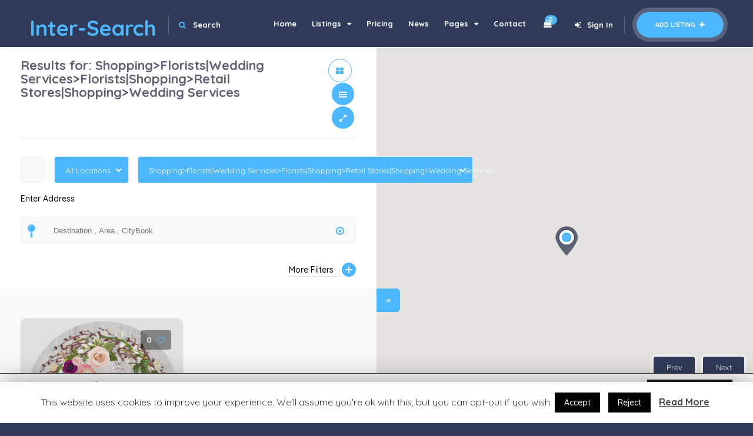

--- FILE ---
content_type: text/html; charset=UTF-8
request_url: https://inter-search.co.uk/listing_cat/shoppingfloristswedding-servicesfloristsshoppingretail-storesshoppingwedding-services/
body_size: 35424
content:
<!DOCTYPE html>
<html lang="en-GB" class="no-js no-svg" itemscope>
<head>
<meta charset="UTF-8">
<meta name="viewport" content="width=device-width, initial-scale=1">
<link rel="profile" href="https://gmpg.org/xfn/11">
<title>Shopping&gt;Florists|Wedding Services&gt;Florists|Shopping&gt;Retail Stores|Shopping&gt;Wedding Services Archives - Inter-Search</title>
<meta name='robots' content='max-image-preview:large' />
 <script async src="//pagead2.googlesyndication.com/pagead/js/adsbygoogle.js"></script>
<script>
     (adsbygoogle = window.adsbygoogle || []).push({
          google_ad_client: "ca-pub-6834262327719106",
          enable_page_level_ads: true
     });
</script> 
<!-- Google Tag Manager for WordPress by gtm4wp.com -->
<script data-cfasync="false" data-pagespeed-no-defer type="text/javascript">//<![CDATA[
	var gtm4wp_datalayer_name = "dataLayer";
	var dataLayer = dataLayer || [];
//]]>
</script>
<!-- End Google Tag Manager for WordPress by gtm4wp.com -->
<!-- This site is optimized with the Yoast SEO plugin v12.8 - https://yoast.com/wordpress/plugins/seo/ -->
<meta name="robots" content="max-snippet:-1, max-image-preview:large, max-video-preview:-1"/>
<link rel="canonical" href="https://inter-search.co.uk/listing_cat/shoppingfloristswedding-servicesfloristsshoppingretail-storesshoppingwedding-services/" />
<meta property="og:locale" content="en_GB" />
<meta property="og:type" content="object" />
<meta property="og:title" content="Shopping&gt;Florists|Wedding Services&gt;Florists|Shopping&gt;Retail Stores|Shopping&gt;Wedding Services Archives - Inter-Search" />
<meta property="og:url" content="https://inter-search.co.uk/listing_cat/shoppingfloristswedding-servicesfloristsshoppingretail-storesshoppingwedding-services/" />
<meta property="og:site_name" content="Inter-Search" />
<meta name="twitter:card" content="summary" />
<meta name="twitter:title" content="Shopping&gt;Florists|Wedding Services&gt;Florists|Shopping&gt;Retail Stores|Shopping&gt;Wedding Services Archives - Inter-Search" />
<script type='application/ld+json' class='yoast-schema-graph yoast-schema-graph--main'>{"@context":"https://schema.org","@graph":[{"@type":"WebSite","@id":"https://inter-search.co.uk/#website","url":"https://inter-search.co.uk/","name":"Inter-Search","description":"Business Directory for the Internet","potentialAction":{"@type":"SearchAction","target":"https://inter-search.co.uk/?s={search_term_string}","query-input":"required name=search_term_string"}},{"@type":"CollectionPage","@id":"https://inter-search.co.uk/listing_cat/shoppingfloristswedding-servicesfloristsshoppingretail-storesshoppingwedding-services/#webpage","url":"https://inter-search.co.uk/listing_cat/shoppingfloristswedding-servicesfloristsshoppingretail-storesshoppingwedding-services/","inLanguage":"en-GB","name":"Shopping&gt;Florists|Wedding Services&gt;Florists|Shopping&gt;Retail Stores|Shopping&gt;Wedding Services Archives - Inter-Search","isPartOf":{"@id":"https://inter-search.co.uk/#website"}}]}</script>
<!-- / Yoast SEO plugin. -->

<link rel='dns-prefetch' href='//maps.googleapis.com' />
<link rel='dns-prefetch' href='//www.google.com' />
<link rel='dns-prefetch' href='//platform-api.sharethis.com' />
<link rel='dns-prefetch' href='//fonts.googleapis.com' />
<link href='https://fonts.gstatic.com' crossorigin rel='preconnect' />
<link rel="alternate" type="application/rss+xml" title="Inter-Search &raquo; Feed" href="https://inter-search.co.uk/feed/" />
<link rel="alternate" type="application/rss+xml" title="Inter-Search &raquo; Comments Feed" href="https://inter-search.co.uk/comments/feed/" />
<link rel="alternate" type="application/rss+xml" title="Inter-Search &raquo; Shopping&gt;Florists|Wedding Services&gt;Florists|Shopping&gt;Retail Stores|Shopping&gt;Wedding Services Category Feed" href="https://inter-search.co.uk/listing_cat/shoppingfloristswedding-servicesfloristsshoppingretail-storesshoppingwedding-services/feed/" />
<script type="text/javascript">
window._wpemojiSettings = {"baseUrl":"https:\/\/s.w.org\/images\/core\/emoji\/14.0.0\/72x72\/","ext":".png","svgUrl":"https:\/\/s.w.org\/images\/core\/emoji\/14.0.0\/svg\/","svgExt":".svg","source":{"concatemoji":"https:\/\/inter-search.co.uk\/wp-includes\/js\/wp-emoji-release.min.js?ver=6.2.8"}};
/*! This file is auto-generated */
!function(e,a,t){var n,r,o,i=a.createElement("canvas"),p=i.getContext&&i.getContext("2d");function s(e,t){p.clearRect(0,0,i.width,i.height),p.fillText(e,0,0);e=i.toDataURL();return p.clearRect(0,0,i.width,i.height),p.fillText(t,0,0),e===i.toDataURL()}function c(e){var t=a.createElement("script");t.src=e,t.defer=t.type="text/javascript",a.getElementsByTagName("head")[0].appendChild(t)}for(o=Array("flag","emoji"),t.supports={everything:!0,everythingExceptFlag:!0},r=0;r<o.length;r++)t.supports[o[r]]=function(e){if(p&&p.fillText)switch(p.textBaseline="top",p.font="600 32px Arial",e){case"flag":return s("\ud83c\udff3\ufe0f\u200d\u26a7\ufe0f","\ud83c\udff3\ufe0f\u200b\u26a7\ufe0f")?!1:!s("\ud83c\uddfa\ud83c\uddf3","\ud83c\uddfa\u200b\ud83c\uddf3")&&!s("\ud83c\udff4\udb40\udc67\udb40\udc62\udb40\udc65\udb40\udc6e\udb40\udc67\udb40\udc7f","\ud83c\udff4\u200b\udb40\udc67\u200b\udb40\udc62\u200b\udb40\udc65\u200b\udb40\udc6e\u200b\udb40\udc67\u200b\udb40\udc7f");case"emoji":return!s("\ud83e\udef1\ud83c\udffb\u200d\ud83e\udef2\ud83c\udfff","\ud83e\udef1\ud83c\udffb\u200b\ud83e\udef2\ud83c\udfff")}return!1}(o[r]),t.supports.everything=t.supports.everything&&t.supports[o[r]],"flag"!==o[r]&&(t.supports.everythingExceptFlag=t.supports.everythingExceptFlag&&t.supports[o[r]]);t.supports.everythingExceptFlag=t.supports.everythingExceptFlag&&!t.supports.flag,t.DOMReady=!1,t.readyCallback=function(){t.DOMReady=!0},t.supports.everything||(n=function(){t.readyCallback()},a.addEventListener?(a.addEventListener("DOMContentLoaded",n,!1),e.addEventListener("load",n,!1)):(e.attachEvent("onload",n),a.attachEvent("onreadystatechange",function(){"complete"===a.readyState&&t.readyCallback()})),(e=t.source||{}).concatemoji?c(e.concatemoji):e.wpemoji&&e.twemoji&&(c(e.twemoji),c(e.wpemoji)))}(window,document,window._wpemojiSettings);
</script>
<style type="text/css">
img.wp-smiley,
img.emoji {
	display: inline !important;
	border: none !important;
	box-shadow: none !important;
	height: 1em !important;
	width: 1em !important;
	margin: 0 0.07em !important;
	vertical-align: -0.1em !important;
	background: none !important;
	padding: 0 !important;
}
</style>
	<link rel='stylesheet' id='wp-block-library-css' href='https://inter-search.co.uk/wp-includes/css/dist/block-library/style.min.css?ver=6.2.8' type='text/css' media='all' />
<link rel='stylesheet' id='wc-block-style-css' href='https://inter-search.co.uk/wp-content/plugins/woocommerce/packages/woocommerce-blocks/build/style.css?ver=2.4.5' type='text/css' media='all' />
<link rel='stylesheet' id='classic-theme-styles-css' href='https://inter-search.co.uk/wp-includes/css/classic-themes.min.css?ver=6.2.8' type='text/css' media='all' />
<style id='global-styles-inline-css' type='text/css'>
body{--wp--preset--color--black: #000000;--wp--preset--color--cyan-bluish-gray: #abb8c3;--wp--preset--color--white: #ffffff;--wp--preset--color--pale-pink: #f78da7;--wp--preset--color--vivid-red: #cf2e2e;--wp--preset--color--luminous-vivid-orange: #ff6900;--wp--preset--color--luminous-vivid-amber: #fcb900;--wp--preset--color--light-green-cyan: #7bdcb5;--wp--preset--color--vivid-green-cyan: #00d084;--wp--preset--color--pale-cyan-blue: #8ed1fc;--wp--preset--color--vivid-cyan-blue: #0693e3;--wp--preset--color--vivid-purple: #9b51e0;--wp--preset--gradient--vivid-cyan-blue-to-vivid-purple: linear-gradient(135deg,rgba(6,147,227,1) 0%,rgb(155,81,224) 100%);--wp--preset--gradient--light-green-cyan-to-vivid-green-cyan: linear-gradient(135deg,rgb(122,220,180) 0%,rgb(0,208,130) 100%);--wp--preset--gradient--luminous-vivid-amber-to-luminous-vivid-orange: linear-gradient(135deg,rgba(252,185,0,1) 0%,rgba(255,105,0,1) 100%);--wp--preset--gradient--luminous-vivid-orange-to-vivid-red: linear-gradient(135deg,rgba(255,105,0,1) 0%,rgb(207,46,46) 100%);--wp--preset--gradient--very-light-gray-to-cyan-bluish-gray: linear-gradient(135deg,rgb(238,238,238) 0%,rgb(169,184,195) 100%);--wp--preset--gradient--cool-to-warm-spectrum: linear-gradient(135deg,rgb(74,234,220) 0%,rgb(151,120,209) 20%,rgb(207,42,186) 40%,rgb(238,44,130) 60%,rgb(251,105,98) 80%,rgb(254,248,76) 100%);--wp--preset--gradient--blush-light-purple: linear-gradient(135deg,rgb(255,206,236) 0%,rgb(152,150,240) 100%);--wp--preset--gradient--blush-bordeaux: linear-gradient(135deg,rgb(254,205,165) 0%,rgb(254,45,45) 50%,rgb(107,0,62) 100%);--wp--preset--gradient--luminous-dusk: linear-gradient(135deg,rgb(255,203,112) 0%,rgb(199,81,192) 50%,rgb(65,88,208) 100%);--wp--preset--gradient--pale-ocean: linear-gradient(135deg,rgb(255,245,203) 0%,rgb(182,227,212) 50%,rgb(51,167,181) 100%);--wp--preset--gradient--electric-grass: linear-gradient(135deg,rgb(202,248,128) 0%,rgb(113,206,126) 100%);--wp--preset--gradient--midnight: linear-gradient(135deg,rgb(2,3,129) 0%,rgb(40,116,252) 100%);--wp--preset--duotone--dark-grayscale: url('#wp-duotone-dark-grayscale');--wp--preset--duotone--grayscale: url('#wp-duotone-grayscale');--wp--preset--duotone--purple-yellow: url('#wp-duotone-purple-yellow');--wp--preset--duotone--blue-red: url('#wp-duotone-blue-red');--wp--preset--duotone--midnight: url('#wp-duotone-midnight');--wp--preset--duotone--magenta-yellow: url('#wp-duotone-magenta-yellow');--wp--preset--duotone--purple-green: url('#wp-duotone-purple-green');--wp--preset--duotone--blue-orange: url('#wp-duotone-blue-orange');--wp--preset--font-size--small: 13px;--wp--preset--font-size--medium: 20px;--wp--preset--font-size--large: 36px;--wp--preset--font-size--x-large: 42px;--wp--preset--spacing--20: 0.44rem;--wp--preset--spacing--30: 0.67rem;--wp--preset--spacing--40: 1rem;--wp--preset--spacing--50: 1.5rem;--wp--preset--spacing--60: 2.25rem;--wp--preset--spacing--70: 3.38rem;--wp--preset--spacing--80: 5.06rem;--wp--preset--shadow--natural: 6px 6px 9px rgba(0, 0, 0, 0.2);--wp--preset--shadow--deep: 12px 12px 50px rgba(0, 0, 0, 0.4);--wp--preset--shadow--sharp: 6px 6px 0px rgba(0, 0, 0, 0.2);--wp--preset--shadow--outlined: 6px 6px 0px -3px rgba(255, 255, 255, 1), 6px 6px rgba(0, 0, 0, 1);--wp--preset--shadow--crisp: 6px 6px 0px rgba(0, 0, 0, 1);}:where(.is-layout-flex){gap: 0.5em;}body .is-layout-flow > .alignleft{float: left;margin-inline-start: 0;margin-inline-end: 2em;}body .is-layout-flow > .alignright{float: right;margin-inline-start: 2em;margin-inline-end: 0;}body .is-layout-flow > .aligncenter{margin-left: auto !important;margin-right: auto !important;}body .is-layout-constrained > .alignleft{float: left;margin-inline-start: 0;margin-inline-end: 2em;}body .is-layout-constrained > .alignright{float: right;margin-inline-start: 2em;margin-inline-end: 0;}body .is-layout-constrained > .aligncenter{margin-left: auto !important;margin-right: auto !important;}body .is-layout-constrained > :where(:not(.alignleft):not(.alignright):not(.alignfull)){max-width: var(--wp--style--global--content-size);margin-left: auto !important;margin-right: auto !important;}body .is-layout-constrained > .alignwide{max-width: var(--wp--style--global--wide-size);}body .is-layout-flex{display: flex;}body .is-layout-flex{flex-wrap: wrap;align-items: center;}body .is-layout-flex > *{margin: 0;}:where(.wp-block-columns.is-layout-flex){gap: 2em;}.has-black-color{color: var(--wp--preset--color--black) !important;}.has-cyan-bluish-gray-color{color: var(--wp--preset--color--cyan-bluish-gray) !important;}.has-white-color{color: var(--wp--preset--color--white) !important;}.has-pale-pink-color{color: var(--wp--preset--color--pale-pink) !important;}.has-vivid-red-color{color: var(--wp--preset--color--vivid-red) !important;}.has-luminous-vivid-orange-color{color: var(--wp--preset--color--luminous-vivid-orange) !important;}.has-luminous-vivid-amber-color{color: var(--wp--preset--color--luminous-vivid-amber) !important;}.has-light-green-cyan-color{color: var(--wp--preset--color--light-green-cyan) !important;}.has-vivid-green-cyan-color{color: var(--wp--preset--color--vivid-green-cyan) !important;}.has-pale-cyan-blue-color{color: var(--wp--preset--color--pale-cyan-blue) !important;}.has-vivid-cyan-blue-color{color: var(--wp--preset--color--vivid-cyan-blue) !important;}.has-vivid-purple-color{color: var(--wp--preset--color--vivid-purple) !important;}.has-black-background-color{background-color: var(--wp--preset--color--black) !important;}.has-cyan-bluish-gray-background-color{background-color: var(--wp--preset--color--cyan-bluish-gray) !important;}.has-white-background-color{background-color: var(--wp--preset--color--white) !important;}.has-pale-pink-background-color{background-color: var(--wp--preset--color--pale-pink) !important;}.has-vivid-red-background-color{background-color: var(--wp--preset--color--vivid-red) !important;}.has-luminous-vivid-orange-background-color{background-color: var(--wp--preset--color--luminous-vivid-orange) !important;}.has-luminous-vivid-amber-background-color{background-color: var(--wp--preset--color--luminous-vivid-amber) !important;}.has-light-green-cyan-background-color{background-color: var(--wp--preset--color--light-green-cyan) !important;}.has-vivid-green-cyan-background-color{background-color: var(--wp--preset--color--vivid-green-cyan) !important;}.has-pale-cyan-blue-background-color{background-color: var(--wp--preset--color--pale-cyan-blue) !important;}.has-vivid-cyan-blue-background-color{background-color: var(--wp--preset--color--vivid-cyan-blue) !important;}.has-vivid-purple-background-color{background-color: var(--wp--preset--color--vivid-purple) !important;}.has-black-border-color{border-color: var(--wp--preset--color--black) !important;}.has-cyan-bluish-gray-border-color{border-color: var(--wp--preset--color--cyan-bluish-gray) !important;}.has-white-border-color{border-color: var(--wp--preset--color--white) !important;}.has-pale-pink-border-color{border-color: var(--wp--preset--color--pale-pink) !important;}.has-vivid-red-border-color{border-color: var(--wp--preset--color--vivid-red) !important;}.has-luminous-vivid-orange-border-color{border-color: var(--wp--preset--color--luminous-vivid-orange) !important;}.has-luminous-vivid-amber-border-color{border-color: var(--wp--preset--color--luminous-vivid-amber) !important;}.has-light-green-cyan-border-color{border-color: var(--wp--preset--color--light-green-cyan) !important;}.has-vivid-green-cyan-border-color{border-color: var(--wp--preset--color--vivid-green-cyan) !important;}.has-pale-cyan-blue-border-color{border-color: var(--wp--preset--color--pale-cyan-blue) !important;}.has-vivid-cyan-blue-border-color{border-color: var(--wp--preset--color--vivid-cyan-blue) !important;}.has-vivid-purple-border-color{border-color: var(--wp--preset--color--vivid-purple) !important;}.has-vivid-cyan-blue-to-vivid-purple-gradient-background{background: var(--wp--preset--gradient--vivid-cyan-blue-to-vivid-purple) !important;}.has-light-green-cyan-to-vivid-green-cyan-gradient-background{background: var(--wp--preset--gradient--light-green-cyan-to-vivid-green-cyan) !important;}.has-luminous-vivid-amber-to-luminous-vivid-orange-gradient-background{background: var(--wp--preset--gradient--luminous-vivid-amber-to-luminous-vivid-orange) !important;}.has-luminous-vivid-orange-to-vivid-red-gradient-background{background: var(--wp--preset--gradient--luminous-vivid-orange-to-vivid-red) !important;}.has-very-light-gray-to-cyan-bluish-gray-gradient-background{background: var(--wp--preset--gradient--very-light-gray-to-cyan-bluish-gray) !important;}.has-cool-to-warm-spectrum-gradient-background{background: var(--wp--preset--gradient--cool-to-warm-spectrum) !important;}.has-blush-light-purple-gradient-background{background: var(--wp--preset--gradient--blush-light-purple) !important;}.has-blush-bordeaux-gradient-background{background: var(--wp--preset--gradient--blush-bordeaux) !important;}.has-luminous-dusk-gradient-background{background: var(--wp--preset--gradient--luminous-dusk) !important;}.has-pale-ocean-gradient-background{background: var(--wp--preset--gradient--pale-ocean) !important;}.has-electric-grass-gradient-background{background: var(--wp--preset--gradient--electric-grass) !important;}.has-midnight-gradient-background{background: var(--wp--preset--gradient--midnight) !important;}.has-small-font-size{font-size: var(--wp--preset--font-size--small) !important;}.has-medium-font-size{font-size: var(--wp--preset--font-size--medium) !important;}.has-large-font-size{font-size: var(--wp--preset--font-size--large) !important;}.has-x-large-font-size{font-size: var(--wp--preset--font-size--x-large) !important;}
.wp-block-navigation a:where(:not(.wp-element-button)){color: inherit;}
:where(.wp-block-columns.is-layout-flex){gap: 2em;}
.wp-block-pullquote{font-size: 1.5em;line-height: 1.6;}
</style>
<link rel='stylesheet' id='select2-css' href='https://inter-search.co.uk/wp-content/plugins/citybook-add-ons/assets/css/select2.min.css?ver=6.2.8' type='text/css' media='all' />
<link rel='stylesheet' id='jscrollpane-css' href='https://inter-search.co.uk/wp-content/plugins/citybook-add-ons/assets/css/jquery.jscrollpane.css?ver=6.2.8' type='text/css' media='all' />
<link rel='stylesheet' id='openlayers-css' href='https://inter-search.co.uk/wp-content/plugins/citybook-add-ons/assets/css/ol.css?ver=6.2.8' type='text/css' media='all' />
<link rel='stylesheet' id='citybook-addons-css' href='https://inter-search.co.uk/wp-content/plugins/citybook-add-ons/assets/css/citybook-add-ons.min.css?ver=6.2.8' type='text/css' media='all' />
<link rel='stylesheet' id='buttons-css' href='https://inter-search.co.uk/wp-includes/css/buttons.min.css?ver=6.2.8' type='text/css' media='all' />
<link rel='stylesheet' id='dashicons-css' href='https://inter-search.co.uk/wp-includes/css/dashicons.min.css?ver=6.2.8' type='text/css' media='all' />
<link rel='stylesheet' id='mediaelement-css' href='https://inter-search.co.uk/wp-includes/js/mediaelement/mediaelementplayer-legacy.min.css?ver=4.2.17' type='text/css' media='all' />
<link rel='stylesheet' id='wp-mediaelement-css' href='https://inter-search.co.uk/wp-includes/js/mediaelement/wp-mediaelement.min.css?ver=6.2.8' type='text/css' media='all' />
<link rel='stylesheet' id='media-views-css' href='https://inter-search.co.uk/wp-includes/css/media-views.min.css?ver=6.2.8' type='text/css' media='all' />
<link rel='stylesheet' id='imgareaselect-css' href='https://inter-search.co.uk/wp-includes/js/imgareaselect/imgareaselect.css?ver=0.9.8' type='text/css' media='all' />
<link rel='stylesheet' id='contact-form-7-css' href='https://inter-search.co.uk/wp-content/plugins/contact-form-7/includes/css/styles.css?ver=5.1.6' type='text/css' media='all' />
<link rel='stylesheet' id='cookie-law-info-css' href='https://inter-search.co.uk/wp-content/plugins/cookie-law-info/public/css/cookie-law-info-public.css?ver=1.8.2' type='text/css' media='all' />
<link rel='stylesheet' id='cookie-law-info-gdpr-css' href='https://inter-search.co.uk/wp-content/plugins/cookie-law-info/public/css/cookie-law-info-gdpr.css?ver=1.8.2' type='text/css' media='all' />
<link rel='stylesheet' id='woocommerce-layout-css' href='https://inter-search.co.uk/wp-content/plugins/woocommerce/assets/css/woocommerce-layout.css?ver=3.8.3' type='text/css' media='all' />
<link rel='stylesheet' id='woocommerce-smallscreen-css' href='https://inter-search.co.uk/wp-content/plugins/woocommerce/assets/css/woocommerce-smallscreen.css?ver=3.8.3' type='text/css' media='only screen and (max-width: 768px)' />
<link rel='stylesheet' id='woocommerce-general-css' href='https://inter-search.co.uk/wp-content/plugins/woocommerce/assets/css/woocommerce.css?ver=3.8.3' type='text/css' media='all' />
<style id='woocommerce-inline-inline-css' type='text/css'>
.woocommerce form .form-row .required { visibility: visible; }
</style>
<link rel='stylesheet' id='wc-gateway-ppec-frontend-css' href='https://inter-search.co.uk/wp-content/plugins/woocommerce-gateway-paypal-express-checkout/assets/css/wc-gateway-ppec-frontend.css?ver=6.2.8' type='text/css' media='all' />
<link rel='stylesheet' id='citybook-fonts-css' href='https://fonts.googleapis.com/css?family=Montserrat%3A400%2C500%2C600%2C700%2C800%2C800i%2C900%7CQuicksand%3A300%2C400%2C500%2C700&#038;subset=cyrillic%2Ccyrillic-ext%2Clatin-ext%2Cvietnamese' type='text/css' media='all' />
<link rel='stylesheet' id='font-awesome-css' href='https://inter-search.co.uk/wp-content/plugins/elementor/assets/lib/font-awesome/css/font-awesome.min.css?ver=4.7.0' type='text/css' media='all' />
<link rel='stylesheet' id='lightgallery-css' href='https://inter-search.co.uk/wp-content/themes/citybook/assets/css/lightgallery.min.css?ver=1.2.13' type='text/css' media='all' />
<link rel='stylesheet' id='slick-css' href='https://inter-search.co.uk/wp-content/themes/citybook/assets/css/slick.min.css?ver=1.9.0' type='text/css' media='all' />
<link rel='stylesheet' id='citybook-plugins-css' href='https://inter-search.co.uk/wp-content/themes/citybook/assets/css/plugins.css' type='text/css' media='all' />
<link rel='stylesheet' id='citybook-style-css' href='https://inter-search.co.uk/wp-content/themes/citybook/style.css?ver=6.2.8' type='text/css' media='all' />
<link rel='stylesheet' id='citybook-color-css' href='https://inter-search.co.uk/wp-content/themes/citybook/assets/css/color.min.css' type='text/css' media='all' />
<link rel='stylesheet' id='tplis-cl-googlefonts-css' href='//fonts.googleapis.com/css?family=Open+Sans:400,600&#038;subset=latin,latin-ext' type='text/css' media='all' />
<script>if (document.location.protocol != "https:") {document.location = document.URL.replace(/^http:/i, "https:");}</script><script type='text/javascript' src='https://inter-search.co.uk/wp-includes/js/jquery/jquery.min.js?ver=3.6.4' id='jquery-core-js'></script>
<script type='text/javascript' src='https://inter-search.co.uk/wp-includes/js/jquery/jquery-migrate.min.js?ver=3.4.0' id='jquery-migrate-js'></script>
<script type='text/javascript' id='utils-js-extra'>
/* <![CDATA[ */
var userSettings = {"url":"\/","uid":"0","time":"1769829164","secure":"1"};
/* ]]> */
</script>
<script type='text/javascript' src='https://inter-search.co.uk/wp-includes/js/utils.min.js?ver=6.2.8' id='utils-js'></script>
<script type='text/javascript' src='https://inter-search.co.uk/wp-includes/js/plupload/moxie.min.js?ver=1.3.5' id='moxiejs-js'></script>
<script type='text/javascript' src='https://inter-search.co.uk/wp-includes/js/plupload/plupload.min.js?ver=2.1.9' id='plupload-js'></script>
<!--[if lt IE 8]>
<script type='text/javascript' src='https://inter-search.co.uk/wp-includes/js/json2.min.js?ver=2015-05-03' id='json2-js'></script>
<![endif]-->
<script type='text/javascript' id='cookie-law-info-js-extra'>
/* <![CDATA[ */
var Cli_Data = {"nn_cookie_ids":[],"cookielist":[]};
var log_object = {"ajax_url":"https:\/\/inter-search.co.uk\/wp-admin\/admin-ajax.php"};
/* ]]> */
</script>
<script type='text/javascript' src='https://inter-search.co.uk/wp-content/plugins/cookie-law-info/public/js/cookie-law-info-public.js?ver=1.8.2' id='cookie-law-info-js'></script>
<script type='text/javascript' src='https://inter-search.co.uk/wp-content/plugins/duracelltomi-google-tag-manager/js/gtm4wp-form-move-tracker.js?ver=1.11.2' id='gtm4wp-form-move-tracker-js'></script>
<script type='text/javascript' src='https://inter-search.co.uk/wp-content/themes/citybook/assets/js/Scrollax.js?ver=1' id='Scrollax-js'></script>
<script type='text/javascript' src='//platform-api.sharethis.com/js/sharethis.js#product=ga' id='googleanalytics-platform-sharethis-js'></script>
<link rel="https://api.w.org/" href="https://inter-search.co.uk/wp-json/" /><link rel="EditURI" type="application/rsd+xml" title="RSD" href="https://inter-search.co.uk/xmlrpc.php?rsd" />
<link rel="wlwmanifest" type="application/wlwmanifest+xml" href="https://inter-search.co.uk/wp-includes/wlwmanifest.xml" />
<meta name="generator" content="WordPress 6.2.8" />
<meta name="generator" content="WooCommerce 3.8.3" />

<!-- Google Tag Manager for WordPress by gtm4wp.com -->
<script data-cfasync="false" data-pagespeed-no-defer type="text/javascript">//<![CDATA[//]]>
</script>
<!-- End Google Tag Manager for WordPress by gtm4wp.com --><meta name="referrer" content="always"/>	<noscript><style>.woocommerce-product-gallery{ opacity: 1 !important; }</style></noscript>
	<style type="text/css">.recentcomments a{display:inline !important;padding:0 !important;margin:0 !important;}</style>		<script type="text/javascript">
			var cli_flush_cache=1;
		</script>
		<style type="text/css">.tplis-cl-cookies:after{content:'';clear:both;display:block}.tplis-cl-cookies{background-color:rgba(255,255,255,1.00);position:fixed;font-family:"Open Sans",sans-serif;bottom:0;border-top:1px solid #3B3939;width:100%;z-index:9000;margin:0;overflow:hidden;border-color:#3B3939;border-width:1px}.tplis-cl-cookies-head h4{border-right-color:#333}.tplis-cl-cookies-buttons:after{clear:both:content:"";display:block}.tplis-cl-cookies-text *{color:#333}.tplis-cl-button-accept,.tplis-cl-button-accept:hover,.tplis-cl-button-accept:focus,.tplis-cl-button-accept:active{background-color:#1D1D1D;color:#FFF}.tplis-cl-button-accept svg{fill:#FFF}.tplis-cl-button-refuse,.tplis-cl-button-refuse:hover{background-color:#3B3939;color:#FFF}.tplis-cl-button-refuse svg{fill:#FFF}.tplis-cl-cookies-text a{font-weight:bold;-webkit-transition:all 250ms ease-in-out;-moz-transition:all 250ms ease-in-out;-ms-transition:all 250ms ease-in-out;-o-transition:all 250ms ease-in-out;transition:all 250ms ease-in-out;border-bottom:1px solid #333}.tplis-cl-cookies-text a:hover,.tplis-cl-cookies-text a:focus,.tplis-cl-cookies-text a:active{color:#333;opacity:.6}.tplis-cl-cookies{display:flex;padding:10px 15px;justify-content:space-between;align-items:center}.tplis-cl-cookies-text{display:flex;width:100%}.tplis-cl-cookies h4{text-transform:uppercase;letter-spacing:5px;font-size:12pt}.tplis-cl-cookies p{font-size:8pt;padding-bottom:20px;line-height:150%}.tplis-cl-cookies a{text-decoration:none;font-weight:700}.tplis-cl-cookies-head h4{font-weight:700;padding:20px 30px 20px 15px;border-right:1px solid}.tplis-cl-cookies-content-text{margin:0 20px 0 35px;padding:0;font-weight:400;max-width:678px;display:flex;align-items:center}.tplis-cl-cookies .tplis-cl-cookies-content-text *{margin:0;padding:0}.tplis-cl-cookies-buttons{text-align:center;display:flex;justify-content:flex-end;max-width:500px}.tplis-cl-is-btn-refuse .tplis-cl-cookies-buttons{width:100%}.tplis-cl-button{padding:30px 10px 10px 8px;font-weight:400;padding:15px;display:block;text-transform:uppercase;letter-spacing:3px;margin:0 20px 0 20px;-webkit-transition:all .1s ease-out;-moz-transition:all .1s ease-out;transition:all .1s ease-out;font-size:8pt;align-self:center}.tplis-cl-button:hover{-ms-transform:scale(1.04);-webkit-transform:scale(1.04);transform:scale(1.04)}@media only screen and (max-width:998px){.tplis-cl-cookies{flex-direction:column}.tplis-cl-cookies-buttons{max-width:none;justify-content:center;margin-top:10px}.tplis-cl-button{width:100%;padding:8px 15px;margin:0}.tplis-cl-cookies-buttons{width:100%}.tplis-cl-is-btn-refuse .tplis-cl-button.tplis-cl-button-accept{margin-right:10px}.tplis-cl-is-btn-refuse .tplis-cl-button.tplis-cl-button-refuse{margin-left:10px}}@media only screen and (max-width:768px){.tplis-cl-cookies-head{display:none}.tplis-cl-cookies-content-text{margin:0}}</style><style id="kirki-inline-styles">body{font-family:Quicksand;}.custom-form input::-webkit-input-placeholder , .custom-form textarea::-webkit-input-placeholder{font-family:Quicksand;}h1,h2,h3,h4,h5,h6{font-family:Quicksand;}p{font-family:Quicksand;}.main-register h3 span,.images-collage-title,.footer-menu li a,.error-wrap h2,.cs-countdown-item span{font-family:Montserrat;}blockquote p,.price-num-desc,.testimonilas-text p,.testimonilas-text li a,.footer-widget .about-widget h4,.video-item p{font-family:Georgia;font-weight:400;font-style:italic;}@font-face{font-display:swap;font-family:'Quicksand';font-style:normal;font-weight:400;src:url(//fonts.gstatic.com/l/font?kit=6xK-dSZaM9iE8KbpRA_LJ3z8mH9BOJvgkP8o18I&skey=c01f11fa5439d932&v=v37) format('woff');}@font-face{font-display:swap;font-family:'Montserrat';font-style:normal;font-weight:400;src:url(//fonts.gstatic.com/l/font?kit=JTUHjIg1_i6t8kCHKm4532VJOt5-QNFgpCtr6Ew9&skey=7bc19f711c0de8f&v=v31) format('woff');}</style></head>

<body data-rsssl=1 class="archive tax-listing_cat term-shoppingfloristswedding-servicesfloristsshoppingretail-storesshoppingwedding-services term-357 theme-citybook body-citybook woocommerce-no-js folio-archive- hfeed elementor-default">
    <!--loader-->
    <div class="loader-wrap">
        <div class="loader-inner">
                    <div class="pin"></div>
            <div class="pulse"></div>
                </div>
    </div>
    <!--loader end-->
    <div id="main-theme">

        <!-- header-->
        <header id="masthead" class="citybook-header main-header dark-header fs-header sticky">
            
            <div class="header-inner">
                <div class="logo-holder">
                    <a class="custom-logo-link logo-text" href="https://inter-search.co.uk/"><h2>Inter-Search</h2></a>                </div>
                     
                
                        <div class="header-search vis-header-search">
            <form role="search" method="get" action="https://inter-search.co.uk/" class="list-search-header-form">
                <div class="header-search-input-item">
                    <input name="search_term" type="text" class="search" placeholder="Keywords" value=""/>
                </div>
                                <div class="header-search-select-item">
                    <select data-placeholder="All Categories" class="chosen-select" name="lcats[]">
                        <option value="">All Categories</option>
                        <option value="406">Automotive</option><option value="506">Automotive&gt;Airport Transfers|Automotive&gt;Taxi and Private Hire</option><option value="388">Automotive&gt;Car Accessories|Automotive&gt;Car Parts|Shopping&gt;Specialist Shops</option><option value="469">Automotive&gt;Car Leasing|Automotive&gt;Short Term Car Leases|Automotive&gt;Short Term Van Leasing|Automotive&gt;Van Leasing|Automotive&gt;Van Rental</option><option value="371">Automotive&gt;Car Repairs</option><option value="377">Automotive&gt;Driving Schools</option><option value="398">Automotive&gt;Motorhomes</option><option value="507">Automotive&gt;Short Term Car Leases|Automotive&gt;Short Term Van Leasing</option><option value="468">Automotive&gt;Short Term Car Leases|Automotive&gt;Short Term Van Leasing|Automotive&gt;Van Leasing|Automotive&gt;Van Rental</option><option value="464">Automotive&gt;Taxi and Private Hire</option><option value="445">Automotive&gt;Van Rental</option><option value="471">Business Services</option><option value="436">Business Services&gt;Advertising</option><option value="346">Business Services&gt;Advertising|Automotive&gt;Car Dealers|Automotive&gt;Short Term Car Leases|Automotive&gt;Short Term Van Leasing|Automotive&gt;Van Leasing</option><option value="465">Business Services&gt;Advertising|Business Services&gt;Business Support|Professional Services&gt;Management Consultants</option><option value="453">Business Services&gt;Advertising|Business Services&gt;Design and Print|Business Services&gt;Printing Services</option><option value="421">Business Services&gt;Advertising|IT Services&gt;Advertising|IT Services&gt;Online Marketing|Business Services&gt;Training Services</option><option value="410">Business Services&gt;Advertising|Things to do&gt;Clubs</option><option value="348">Business Services&gt;Advice Services</option><option value="437">Business Services&gt;Advice Services|Business Services&gt;Business Support|Business Services&gt;Careers Center</option><option value="431">Business Services&gt;Advice Services|Business Services&gt;Business Support|Professional Services&gt;Management Consultants</option><option value="430">Business Services&gt;Business Support</option><option value="443">Business Services&gt;Commercial Photographers|Business Services&gt;Commercial Videographers|IT Services&gt;Online Marketing</option><option value="487">Business Services&gt;Commercial Photographers|Wedding Services&gt;Photographers|Professional Services&gt;Photographers</option><option value="415">Business Services&gt;Design and Print</option><option value="492">Business Services&gt;Design and Print|Business Services&gt;Printing Services|Business Services&gt;Website Design</option><option value="376">Business Services&gt;Design and Print|Business Services&gt;Website Design|IT Services&gt;Website Designers</option><option value="480">Business Services&gt;Employment Agencies</option><option value="353">Business Services&gt;Estate Agents</option><option value="416">Business Services&gt;Legal Services</option><option value="508">Business Services|Food|Health &amp; Medicine|Professional Services|Wedding Services</option><option value="356">Business Services|House and Home&gt;Gardening Services</option><option value="503">Business Services|House and Home|Professional Services</option><option value="478">Business Services|IT Services</option><option value="375">Business Services|Shopping&gt;Retail Stores|Shopping&gt;Specialist Shops</option><option value="284">Businesses</option><option value="180">Cars</option><option value="470">Education</option><option value="456">Education&gt;Afterschool Clubs|Things to do&gt;Art &amp; Craft Events|Things to do&gt;Clubs|Things to do&gt;Creative Workshops</option><option value="378">Education&gt;Afterschool Clubs|Things to do&gt;Creative Workshops</option><option value="488">Education&gt;Library</option><option value="418">Education&gt;Schools</option><option value="362">Education|Business Services&gt;Forklift Training|Business Services&gt;Training Services</option><option value="496">Education|Business Services&gt;Forklift Training|Professional Services|Business Services&gt;Training Services</option><option value="193">Events</option><option value="475">Financial</option><option value="383">Financial&gt;Banks</option><option value="440">Financial&gt;Financial Advisers|Business Services&gt;Financial Advisers|Professional Services&gt;Insurance|Financial&gt;Mortgage Brokers</option><option value="354">Financial&gt;Financial Advisers|Business Services&gt;Financial Advisers|Professional Services&gt;Insurance|Financial&gt;Mortgage Brokers|Financial&gt;Pension Advisers</option><option value="444">Financial&gt;Financial Advisers|Financial&gt;Mortgage Brokers</option><option value="413">Financial&gt;Mortgage Brokers</option><option value="194">Fitness</option><option value="349">Food</option><option value="368">Food&gt;Café|Food&gt;Coffee Shops</option><option value="373">Food&gt;Café|Food&gt;Fast Food|Food&gt;Fish &amp; Chips|Food&gt;Restaurants|Food&gt;Take Aways</option><option value="457">Food&gt;Café|Pubs, Bars, Accommodation &amp; Hotels&gt;Public Houses|Pubs, Bars, Accommodation &amp; Hotels&gt;Pubs serving Food|Pubs, Bars, Accommodation &amp; Hotels&gt;Real Ale Pubs</option><option value="502">Food&gt;Café|Shopping&gt;Specialist Shops</option><option value="477">Food&gt;Coffee Shops</option><option value="494">Food&gt;Fast Food|Food&gt;Fish &amp; Chips</option><option value="479">Food&gt;Fast Food|Food&gt;Take Aways</option><option value="347">Food&gt;Restaurants</option><option value="359">Food&gt;Restaurants|Food&gt;Take Aways</option><option value="403">Food|Things to do|Wedding Services</option><option value="366">Health &amp; Medicine</option><option value="455">Health &amp; Medicine&gt;Beauty Therapists|Health &amp; Medicine&gt;Hair &amp; Beauty|Wedding Services&gt;Hair &amp; Beauty|Health &amp; Medicine&gt;Reflexologist</option><option value="370">Health &amp; Medicine&gt;Care in your Home|House and Home&gt;Personal Assistant Services|Health &amp; Medicine&gt;Personal Care</option><option value="497">Health &amp; Medicine&gt;Dentists</option><option value="393">Health &amp; Medicine&gt;Doctors</option><option value="350">Health &amp; Medicine&gt;Hair &amp; Beauty</option><option value="498">Health &amp; Medicine&gt;Hair &amp; Beauty|Shopping&gt;Retail Stores|Shopping&gt;Specialist Shops</option><option value="360">Health &amp; Medicine&gt;Hair &amp; Beauty|Wedding Services</option><option value="387">Health &amp; Medicine&gt;Hair &amp; Beauty|Wedding Services&gt;Hair &amp; Beauty</option><option value="422">Health &amp; Medicine&gt;Hair &amp; Beauty|Wedding Services&gt;Hair &amp; Beauty|Shopping&gt;Wedding Services</option><option value="345">Health &amp; Medicine&gt;Memorial Services</option><option value="505">Health &amp; Medicine&gt;Personal Trainer</option><option value="385">Health &amp; Medicine&gt;Pharmacy</option><option value="369">Health &amp; Medicine&gt;Physiotherapy</option><option value="205">Hotels</option><option value="401">House and Home</option><option value="386">House and Home&gt;Bathrooms|House and Home&gt;Bedrooms|House and Home&gt;Kitchen</option><option value="379">House and Home&gt;Bathrooms|House and Home&gt;Bedrooms|House and Home&gt;Kitchen|House and Home&gt;Living Rooms</option><option value="411">House and Home&gt;Bathrooms|House and Home&gt;Bedrooms|House and Home&gt;Kitchen|House and Home&gt;Living Rooms|Shopping&gt;Specialist Shops</option><option value="428">House and Home&gt;Bathrooms|House and Home&gt;Kitchen|House and Home&gt;Plumbers</option><option value="466">House and Home&gt;Bathrooms|House and Home&gt;Plumbers</option><option value="491">House and Home&gt;Dry Cleaning Services|House and Home&gt;Ironing Services|Shopping&gt;Specialist Shops</option><option value="442">House and Home&gt;Electricians</option><option value="397">House and Home&gt;Gardening Services</option><option value="412">House and Home&gt;Gardening Services|House and Home&gt;Joinery Services</option><option value="434">House and Home&gt;Ironing Services</option><option value="424">House and Home&gt;Ironing Services|House and Home&gt;Kitchen</option><option value="381">House and Home&gt;Kitchen</option><option value="446">House and Home&gt;Personal Assistant Services|Business Services&gt;Training Services</option><option value="460">House and Home&gt;Plumbers</option><option value="405">House and Home|Professional Services</option><option value="504">IT Services</option><option value="404">IT Services&gt;Computer Repairs</option><option value="481">IT Services&gt;Mobile Broadband|IT Services&gt;Mobile Phones|Shopping&gt;Retail Stores|IT Services&gt;Telephone Services</option><option value="355">IT Services&gt;Online Marketing|Business Services&gt;Website Design|IT Services&gt;Website Designers</option><option value="433">IT Services&gt;Website Designers</option><option value="283">Midi</option><option value="402">Professional Services</option><option value="450">Professional Services&gt;Accountants|Business Services&gt;Business Support</option><option value="483">Professional Services&gt;Accountants|Business Services|Financial</option><option value="423">Professional Services&gt;Estate Agents</option><option value="384">Professional Services&gt;Estate Agents|Business Services&gt;Estate Agents|Professional Services&gt;Letting Agents</option><option value="493">Professional Services&gt;Estate Agents|Professional Services&gt;Insurance|Professional Services&gt;Letting Agents|Professional Services&gt;Solicitors</option><option value="400">Professional Services&gt;Estate Agents|Professional Services&gt;Letting Agents</option><option value="390">Professional Services&gt;Insurance</option><option value="452">Professional Services&gt;Photographers</option><option value="389">Professional Services&gt;Solicitors</option><option value="472">Professional Services|Wedding Services</option><option value="484">Pubs, Bars, Accommodation &amp; Hotels</option><option value="391">Pubs, Bars, Accommodation &amp; Hotels&gt;Bars|Food&gt;Café|Food&gt;Restaurants</option><option value="394">Pubs, Bars, Accommodation &amp; Hotels&gt;Bars|Food&gt;Restaurants|Wedding Services&gt;Venues</option><option value="459">Pubs, Bars, Accommodation &amp; Hotels&gt;Bed &amp; Breakfast|Food&gt;Café|Food&gt;Coffee Shops</option><option value="482">Pubs, Bars, Accommodation &amp; Hotels&gt;Camping Sites|Pubs, Bars, Accommodation &amp; Hotels&gt;Caravan Sites</option><option value="438">Pubs, Bars, Accommodation &amp; Hotels&gt;Hotels</option><option value="372">Pubs, Bars, Accommodation &amp; Hotels&gt;Hotels|Pubs, Bars, Accommodation &amp; Hotels&gt;Public Houses|Pubs, Bars, Accommodation &amp; Hotels&gt;Real Ale Pubs</option><option value="462">Pubs, Bars, Accommodation &amp; Hotels&gt;Hotels|Wedding Services&gt;Venues</option><option value="351">Pubs, Bars, Accommodation &amp; Hotels&gt;Public Houses|Pubs, Bars, Accommodation &amp; Hotels&gt;Pubs serving Food|Food&gt;Restaurants</option><option value="392">Pubs, Bars, Accommodation &amp; Hotels&gt;Public Houses|Pubs, Bars, Accommodation &amp; Hotels&gt;Real Ale Pubs</option><option value="485">Pubs, Bars, Accommodation &amp; Hotels&gt;Pubs serving Food|Food&gt;Restaurants</option><option value="237">Restaurants &amp; Cafes</option><option value="407">Shopping</option><option value="474">Shopping&gt;Charity Shops</option><option value="499">Shopping&gt;Florists</option><option value="489">Shopping&gt;Florists|Shopping&gt;Retail Stores</option><option value="357">Shopping&gt;Florists|Wedding Services&gt;Florists|Shopping&gt;Retail Stores|Shopping&gt;Wedding Services</option><option value="500">Shopping&gt;Furniture Stores|Shopping&gt;Retail Stores</option><option value="396">Shopping&gt;Home Stores|House and Home&gt;Kitchen|House and Home&gt;Living Rooms|Shopping&gt;Specialist Shops</option><option value="382">Shopping&gt;Home Stores|Shopping&gt;Specialist Shops</option><option value="490">Shopping&gt;Mill Shops|Shopping&gt;Retail Stores|Shopping&gt;Shoe Shops</option><option value="439">Shopping&gt;Mill Shops|Shopping&gt;Retail Stores|Shopping&gt;Specialist Shops</option><option value="441">Shopping&gt;Mill Shops|Shopping&gt;Specialist Shops</option><option value="374">Shopping&gt;Retail Stores</option><option value="364">Shopping&gt;Retail Stores|Shopping&gt;Specialist Shops</option><option value="395">Shopping&gt;Specialist Shops</option><option value="495">Shopping&gt;Travel Agents</option><option value="242">Shops</option><option value="473">Sports &amp; Recreation</option><option value="367">Sports &amp; Recreation&gt;Bikes|Shopping&gt;Retail Stores|Shopping&gt;Specialist Shops</option><option value="427">Sports &amp; Recreation&gt;Extreme|Sports &amp; Recreation&gt;Gym|Health &amp; Medicine&gt;Personal Trainer</option><option value="352">Sports &amp; Recreation&gt;Fishing|Sports &amp; Recreation&gt;Hunting</option><option value="426">Sports &amp; Recreation&gt;Gym|Health &amp; Medicine&gt;Personal Trainer</option><option value="409">Sports &amp; Recreation&gt;Gym|Sports &amp; Recreation&gt;Running</option><option value="463">Sports &amp; Recreation&gt;Netball</option><option value="380">Things to do</option><option value="363">Things to do&gt;Cinema</option><option value="420">Things to do&gt;Clubs</option><option value="361">Wedding Services&gt;Bridalwear|Shopping&gt;Retail Stores|Shopping&gt;Wedding Services</option><option value="365">Wedding Services&gt;Bridalwear|Shopping&gt;Wedding Services</option><option value="449">Wedding Services&gt;Cakes</option><option value="448">Wedding Services&gt;Florists</option><option value="429">Wedding Services&gt;Hair &amp; Beauty</option><option value="501">Wedding Services&gt;Music / DJ / Entertainment / Bands|Things to do</option><option value="358">Wedding Services&gt;Photographers|Professional Services&gt;Photographers|Shopping&gt;Wedding Services</option>                    </select>
                </div>
                <button class="header-search-button" type="submit">Search</button>
                <input type="hidden" name="post_type" value="listing">
                            </form>
        </div>
        <div class="show-search-button"><i class="fa fa-search"></i> <span>Search</span></div>

                        
                
                        <a href="https://inter-search.co.uk/submit/" class="add-list">Add Listing <span><i class="fa fa-plus"></i></span></a>
                                                <div class="show-reg-form logreg-modal-open"><i class="fa fa-sign-in"></i>Sign In</div>
                        <!-- nav-button-wrap-->
                <div class="nav-button-wrap color-bg">
                    <div class="nav-button">
                        <span></span><span></span><span></span>
                    </div>
                </div>
                <!-- nav-button-wrap end-->
                                                <div class="attr-nav">
                    <ul>
                        <li>
                            <a href="#" class="cart-link">
                                <i class="fa fa-shopping-bag"></i>
                                <span class="cart-count">0</span>
                            </a>
                                                    <ul class="cart-list">
                                <li><div class="widget_shopping_cart_content"></div></li>
                            </ul>
                                                </li>
                    </ul>
                </div>
                
                                <!--  .nav-holder -->
                <div class="nav-holder main-menu">
                    <nav id="site-navigation" class="main-navigation" aria-label="Top Menu">
    <ul id="top-menu" class="menu"><li id="menu-item-1316" class="ajax menu-item menu-item-type-post_type menu-item-object-page menu-item-home menu-item-1316"><a href="https://inter-search.co.uk/">Home</a></li>
<li id="menu-item-2168" class="menu-item menu-item-type-post_type menu-item-object-page menu-item-has-children menu-item-2168"><a href="https://inter-search.co.uk/directory-listings-map/">Listings</a>
<ul class="sub-menu">
	<li id="menu-item-2199" class="menu-item menu-item-type-post_type menu-item-object-page menu-item-2199"><a href="https://inter-search.co.uk/listings-without-map/">Without Map</a></li>
</ul>
</li>
<li id="menu-item-2352" class="menu-item menu-item-type-post_type menu-item-object-page menu-item-2352"><a href="https://inter-search.co.uk/pricing/">Pricing</a></li>
<li id="menu-item-1930" class="menu-item menu-item-type-post_type menu-item-object-page current_page_parent menu-item-1930"><a href="https://inter-search.co.uk/news/">News</a></li>
<li id="menu-item-1572" class="menu-item menu-item-type-custom menu-item-object-custom menu-item-has-children menu-item-1572"><a href="#">Pages</a>
<ul class="sub-menu">
	<li id="menu-item-1321" class="ajax menu-item menu-item-type-post_type menu-item-object-page menu-item-1321"><a href="https://inter-search.co.uk/about/">About</a></li>
	<li id="menu-item-2139" class="menu-item menu-item-type-post_type menu-item-object-page menu-item-2139"><a href="https://inter-search.co.uk/how-itworks/">How It Works</a></li>
</ul>
</li>
<li id="menu-item-1314" class="ajax menu-item menu-item-type-post_type menu-item-object-page menu-item-1314"><a href="https://inter-search.co.uk/contact/">Contact</a></li>
</ul></nav><!-- #site-navigation -->
                </div><!-- .nav-holder -->
                            </div>
        </header>
        <!--  header end -->
        <!--  wrapper  -->
        <div id="wrapper">
            <!-- Content-->
            <div class="content">
<div class="listings-grid-wrap two-cols clearfix">
        <div class="map-container listings-has-map column-map right-pos-map">
                <div id="map-main"></div>
                <ul class="mapnavigation">
            <li><a href="#" class="prevmap-nav">Prev</a></li>
            <li><a href="#" class="nextmap-nav">Next</a></li>
        </ul>
    </div>
    <!-- Map end -->  
       
            
    <!--col-list-wrap -->   
    <div class="col-list-wrap left-list">
                <div class="listsearch-options fl-wrap" id="lisfw" >
            <div class="container">
                <div class="listsearch-header fl-wrap">
                                        <h1 class="head-sec-title">Results for: <span>Shopping&gt;Florists|Wedding Services&gt;Florists|Shopping&gt;Retail Stores|Shopping&gt;Wedding Services</span></h1>
                    <div class="listing-view-layout">
                        <ul>
                            <li><a class="grid active" href="#"><i class="fa fa-th-large"></i></a></li>
                            <li><a class="list" href="#"><i class="fa fa-list-ul"></i></a></li>
                                                        <li><a href="#" class="expand-listing-view"><i class="fa fa-expand"></i></a></li>
                                                    </ul>
                    </div>
                </div>
                <div class="listing-term-desc"></div>
                <!-- listsearch-input-wrap  -->
<div class="mobile-open-filters">
    <a href="#" class="mb-open-filter">
        <i class="fa fa-sort-amount-desc"></i><span>Listing Filters</span>    </a>
</div>
<div class="listsearch-input-wrap fl-wrap">
        <form id="list-search-page-form" role="search" method="get" action="https://inter-search.co.uk/" class="list-search-page-form">
        <div class="filter-form-inputs-wrap">
                        <div class="listsearch-main-inputs filter-group-1">
                                <div class="listsearch-input-item">
                    <i class="mbri-key single-i"></i>
                    <input name="search_term" type="text" class="search" placeholder="Keywords?" value=""/>
                </div>
                
                                                <div class="listsearch-input-item">
                    <select id="search_llocs" data-placeholder="All Locations" class="chosen-select" name="llocs">
                        <option value="">All Locations</option>
                        <option value="16-egremont-st" >16 Egremont St</option><option value="6-8-pixham-lane" >6-8 Pixham Lane</option><option value="alfreton" >ALFRETON</option><option value="ashbourne" >ASHBOURNE</option><option value="bakewell" >BAKEWELL</option><option value="barnet-en4-8td" >Barnet EN4 8TD</option><option value="basingstoke-rg22-4bj" >Basingstoke RG22 4BJ</option><option value="belper" >BELPER</option><option value="belper-de56-1pa" >Belper DE56 1PA</option><option value="birmingham" >Birmingham</option><option value="borrowash" >Borrowash</option><option value="bristol" >Bristol</option><option value="burton-upon-trent" >Burton Upon Trent</option><option value="castle-donington" >CASTLE DONINGTON</option><option value="cathedral-locksmiths-ely" >Cathedral Locksmiths Ely</option><option value="chesterfield" >CHESTERFIELD</option><option value="codnor" >Codnor</option><option value="coventry-road" >Coventry Road</option><option value="crich" >Crich</option><option value="cromford" >Cromford</option><option value="darley-dale" >Darley Dale</option><option value="denby-village" >Denby Village</option><option value="derby" >Derby</option><option value="derbyshire" >Derbyshire</option><option value="didcot-ox11-6aa" >Didcot OX11 6AA</option><option value="dorking" >Dorking</option><option value="downsvale-nursing-home" >Downsvale Nursing Home</option><option value="dronfield" >DRONFIELD</option><option value="duffield" >Duffield</option><option value="east-barnet-road" >East Barnet Road</option><option value="eastwood" >Eastwood</option><option value="edinburgh" >Edinburgh</option><option value="ely-cb6-1ae" >Ely CB6 1AE</option><option value="england" >England</option><option value="great-bookham" >Great Bookham</option><option value="heage" >Heage</option><option value="heanor" >Heanor</option><option value="heckmondwike" >Heckmondwike</option><option value="high-peak" >HIGH PEAK</option><option value="holbrook" >Holbrook</option><option value="holbrook-road" >Holbrook Road</option><option value="ilkeston" >ILKESTON</option><option value="india-street" >India Street</option><option value="kent" >Kent</option><option value="kilburn" >Kilburn</option><option value="kirkby-in-ashfield" >KIRKBY IN ASHFIELD</option><option value="lahore-close" >Lahore Close</option><option value="lahore-road" >Lahore Road</option><option value="leicester" >Leicester</option><option value="littleover" >Littleover</option><option value="london" >London</option><option value="london-sw16-2by" >London SW16 2BY</option><option value="mansfield" >MANSFIELD</option><option value="matlock" >MATLOCK</option><option value="milford" >Milford</option><option value="morpeth" >Morpeth</option><option value="mumbai" >mumbai</option><option value="newark" >NEWARK</option><option value="nottingham" >NOTTINGHAM</option><option value="petersfield" >Petersfield</option><option value="retford" >RETFORD</option><option value="ridgeway" >Ridgeway</option><option value="ripley" >Ripley</option><option value="river-road-barking" >River Road Barking</option><option value="river-road-business-park" >River Road Business Park</option><option value="romford" >Romford</option><option value="sheffield" >SHEFFIELD</option><option value="shelton-lock" >Shelton Lock</option><option value="shottle" >Shottle</option><option value="southwell" >SOUTHWELL</option><option value="spondon" >Spondon</option><option value="stenson-fields" >Stenson Fields</option><option value="surrey-rh4-1pt" >Surrey RH4 1PT</option><option value="sutton-in-ashfield" >SUTTON IN ASHFIELD</option><option value="the-granary-viables-craft-centre" >The Granary Viables Craft Centre</option><option value="the-harrow-way" >The Harrow Way</option><option value="thulston" >Thulston</option><option value="tidworth" >Tidworth</option><option value="uk" >UK</option><option value="uk-ls7-1ab" >UK LS7 1AB</option><option value="unit-20" >Unit 20</option><option value="united-kingdom" >United Kingdom</option><option value="unity-business-centre-26-roundhay-road-leeds" >Unity Business Centre 26 Roundhay Road Leeds</option><option value="valenciennes" >Valenciennes</option><option value="wales" >Wales</option><option value="wellfield-road" >Wellfield Road</option><option value="wembley-ha9-0yj" >Wembley HA9 0YJ</option><option value="wirksworth" >Wirksworth</option><option value="wolverhampton" >WOLVERHAMPTON</option><option value="worksop" >WORKSOP</option>                    </select>
                </div>
                                
                                                <div class="listsearch-input-item">
                    <select id="search_lcats" data-placeholder="All Categories" class="chosen-select" name="lcats[]">
                        <option value="">All Categories</option>
                        <option value="406">Automotive</option><option value="506">Automotive&gt;Airport Transfers|Automotive&gt;Taxi and Private Hire</option><option value="388">Automotive&gt;Car Accessories|Automotive&gt;Car Parts|Shopping&gt;Specialist Shops</option><option value="469">Automotive&gt;Car Leasing|Automotive&gt;Short Term Car Leases|Automotive&gt;Short Term Van Leasing|Automotive&gt;Van Leasing|Automotive&gt;Van Rental</option><option value="371">Automotive&gt;Car Repairs</option><option value="377">Automotive&gt;Driving Schools</option><option value="398">Automotive&gt;Motorhomes</option><option value="507">Automotive&gt;Short Term Car Leases|Automotive&gt;Short Term Van Leasing</option><option value="468">Automotive&gt;Short Term Car Leases|Automotive&gt;Short Term Van Leasing|Automotive&gt;Van Leasing|Automotive&gt;Van Rental</option><option value="464">Automotive&gt;Taxi and Private Hire</option><option value="445">Automotive&gt;Van Rental</option><option value="471">Business Services</option><option value="436">Business Services&gt;Advertising</option><option value="346">Business Services&gt;Advertising|Automotive&gt;Car Dealers|Automotive&gt;Short Term Car Leases|Automotive&gt;Short Term Van Leasing|Automotive&gt;Van Leasing</option><option value="465">Business Services&gt;Advertising|Business Services&gt;Business Support|Professional Services&gt;Management Consultants</option><option value="453">Business Services&gt;Advertising|Business Services&gt;Design and Print|Business Services&gt;Printing Services</option><option value="421">Business Services&gt;Advertising|IT Services&gt;Advertising|IT Services&gt;Online Marketing|Business Services&gt;Training Services</option><option value="410">Business Services&gt;Advertising|Things to do&gt;Clubs</option><option value="348">Business Services&gt;Advice Services</option><option value="437">Business Services&gt;Advice Services|Business Services&gt;Business Support|Business Services&gt;Careers Center</option><option value="431">Business Services&gt;Advice Services|Business Services&gt;Business Support|Professional Services&gt;Management Consultants</option><option value="430">Business Services&gt;Business Support</option><option value="443">Business Services&gt;Commercial Photographers|Business Services&gt;Commercial Videographers|IT Services&gt;Online Marketing</option><option value="487">Business Services&gt;Commercial Photographers|Wedding Services&gt;Photographers|Professional Services&gt;Photographers</option><option value="415">Business Services&gt;Design and Print</option><option value="492">Business Services&gt;Design and Print|Business Services&gt;Printing Services|Business Services&gt;Website Design</option><option value="376">Business Services&gt;Design and Print|Business Services&gt;Website Design|IT Services&gt;Website Designers</option><option value="480">Business Services&gt;Employment Agencies</option><option value="353">Business Services&gt;Estate Agents</option><option value="416">Business Services&gt;Legal Services</option><option value="508">Business Services|Food|Health &amp; Medicine|Professional Services|Wedding Services</option><option value="356">Business Services|House and Home&gt;Gardening Services</option><option value="503">Business Services|House and Home|Professional Services</option><option value="478">Business Services|IT Services</option><option value="375">Business Services|Shopping&gt;Retail Stores|Shopping&gt;Specialist Shops</option><option value="284">Businesses</option><option value="180">Cars</option><option value="470">Education</option><option value="456">Education&gt;Afterschool Clubs|Things to do&gt;Art &amp; Craft Events|Things to do&gt;Clubs|Things to do&gt;Creative Workshops</option><option value="378">Education&gt;Afterschool Clubs|Things to do&gt;Creative Workshops</option><option value="488">Education&gt;Library</option><option value="418">Education&gt;Schools</option><option value="362">Education|Business Services&gt;Forklift Training|Business Services&gt;Training Services</option><option value="496">Education|Business Services&gt;Forklift Training|Professional Services|Business Services&gt;Training Services</option><option value="193">Events</option><option value="475">Financial</option><option value="383">Financial&gt;Banks</option><option value="440">Financial&gt;Financial Advisers|Business Services&gt;Financial Advisers|Professional Services&gt;Insurance|Financial&gt;Mortgage Brokers</option><option value="354">Financial&gt;Financial Advisers|Business Services&gt;Financial Advisers|Professional Services&gt;Insurance|Financial&gt;Mortgage Brokers|Financial&gt;Pension Advisers</option><option value="444">Financial&gt;Financial Advisers|Financial&gt;Mortgage Brokers</option><option value="413">Financial&gt;Mortgage Brokers</option><option value="194">Fitness</option><option value="349">Food</option><option value="368">Food&gt;Café|Food&gt;Coffee Shops</option><option value="373">Food&gt;Café|Food&gt;Fast Food|Food&gt;Fish &amp; Chips|Food&gt;Restaurants|Food&gt;Take Aways</option><option value="457">Food&gt;Café|Pubs, Bars, Accommodation &amp; Hotels&gt;Public Houses|Pubs, Bars, Accommodation &amp; Hotels&gt;Pubs serving Food|Pubs, Bars, Accommodation &amp; Hotels&gt;Real Ale Pubs</option><option value="502">Food&gt;Café|Shopping&gt;Specialist Shops</option><option value="477">Food&gt;Coffee Shops</option><option value="494">Food&gt;Fast Food|Food&gt;Fish &amp; Chips</option><option value="479">Food&gt;Fast Food|Food&gt;Take Aways</option><option value="347">Food&gt;Restaurants</option><option value="359">Food&gt;Restaurants|Food&gt;Take Aways</option><option value="403">Food|Things to do|Wedding Services</option><option value="366">Health &amp; Medicine</option><option value="455">Health &amp; Medicine&gt;Beauty Therapists|Health &amp; Medicine&gt;Hair &amp; Beauty|Wedding Services&gt;Hair &amp; Beauty|Health &amp; Medicine&gt;Reflexologist</option><option value="370">Health &amp; Medicine&gt;Care in your Home|House and Home&gt;Personal Assistant Services|Health &amp; Medicine&gt;Personal Care</option><option value="497">Health &amp; Medicine&gt;Dentists</option><option value="393">Health &amp; Medicine&gt;Doctors</option><option value="350">Health &amp; Medicine&gt;Hair &amp; Beauty</option><option value="498">Health &amp; Medicine&gt;Hair &amp; Beauty|Shopping&gt;Retail Stores|Shopping&gt;Specialist Shops</option><option value="360">Health &amp; Medicine&gt;Hair &amp; Beauty|Wedding Services</option><option value="387">Health &amp; Medicine&gt;Hair &amp; Beauty|Wedding Services&gt;Hair &amp; Beauty</option><option value="422">Health &amp; Medicine&gt;Hair &amp; Beauty|Wedding Services&gt;Hair &amp; Beauty|Shopping&gt;Wedding Services</option><option value="345">Health &amp; Medicine&gt;Memorial Services</option><option value="505">Health &amp; Medicine&gt;Personal Trainer</option><option value="385">Health &amp; Medicine&gt;Pharmacy</option><option value="369">Health &amp; Medicine&gt;Physiotherapy</option><option value="205">Hotels</option><option value="401">House and Home</option><option value="386">House and Home&gt;Bathrooms|House and Home&gt;Bedrooms|House and Home&gt;Kitchen</option><option value="379">House and Home&gt;Bathrooms|House and Home&gt;Bedrooms|House and Home&gt;Kitchen|House and Home&gt;Living Rooms</option><option value="411">House and Home&gt;Bathrooms|House and Home&gt;Bedrooms|House and Home&gt;Kitchen|House and Home&gt;Living Rooms|Shopping&gt;Specialist Shops</option><option value="428">House and Home&gt;Bathrooms|House and Home&gt;Kitchen|House and Home&gt;Plumbers</option><option value="466">House and Home&gt;Bathrooms|House and Home&gt;Plumbers</option><option value="491">House and Home&gt;Dry Cleaning Services|House and Home&gt;Ironing Services|Shopping&gt;Specialist Shops</option><option value="442">House and Home&gt;Electricians</option><option value="397">House and Home&gt;Gardening Services</option><option value="412">House and Home&gt;Gardening Services|House and Home&gt;Joinery Services</option><option value="434">House and Home&gt;Ironing Services</option><option value="424">House and Home&gt;Ironing Services|House and Home&gt;Kitchen</option><option value="381">House and Home&gt;Kitchen</option><option value="446">House and Home&gt;Personal Assistant Services|Business Services&gt;Training Services</option><option value="460">House and Home&gt;Plumbers</option><option value="405">House and Home|Professional Services</option><option value="504">IT Services</option><option value="404">IT Services&gt;Computer Repairs</option><option value="481">IT Services&gt;Mobile Broadband|IT Services&gt;Mobile Phones|Shopping&gt;Retail Stores|IT Services&gt;Telephone Services</option><option value="355">IT Services&gt;Online Marketing|Business Services&gt;Website Design|IT Services&gt;Website Designers</option><option value="433">IT Services&gt;Website Designers</option><option value="283">Midi</option><option value="402">Professional Services</option><option value="450">Professional Services&gt;Accountants|Business Services&gt;Business Support</option><option value="483">Professional Services&gt;Accountants|Business Services|Financial</option><option value="423">Professional Services&gt;Estate Agents</option><option value="384">Professional Services&gt;Estate Agents|Business Services&gt;Estate Agents|Professional Services&gt;Letting Agents</option><option value="493">Professional Services&gt;Estate Agents|Professional Services&gt;Insurance|Professional Services&gt;Letting Agents|Professional Services&gt;Solicitors</option><option value="400">Professional Services&gt;Estate Agents|Professional Services&gt;Letting Agents</option><option value="390">Professional Services&gt;Insurance</option><option value="452">Professional Services&gt;Photographers</option><option value="389">Professional Services&gt;Solicitors</option><option value="472">Professional Services|Wedding Services</option><option value="484">Pubs, Bars, Accommodation &amp; Hotels</option><option value="391">Pubs, Bars, Accommodation &amp; Hotels&gt;Bars|Food&gt;Café|Food&gt;Restaurants</option><option value="394">Pubs, Bars, Accommodation &amp; Hotels&gt;Bars|Food&gt;Restaurants|Wedding Services&gt;Venues</option><option value="459">Pubs, Bars, Accommodation &amp; Hotels&gt;Bed &amp; Breakfast|Food&gt;Café|Food&gt;Coffee Shops</option><option value="482">Pubs, Bars, Accommodation &amp; Hotels&gt;Camping Sites|Pubs, Bars, Accommodation &amp; Hotels&gt;Caravan Sites</option><option value="438">Pubs, Bars, Accommodation &amp; Hotels&gt;Hotels</option><option value="372">Pubs, Bars, Accommodation &amp; Hotels&gt;Hotels|Pubs, Bars, Accommodation &amp; Hotels&gt;Public Houses|Pubs, Bars, Accommodation &amp; Hotels&gt;Real Ale Pubs</option><option value="462">Pubs, Bars, Accommodation &amp; Hotels&gt;Hotels|Wedding Services&gt;Venues</option><option value="351">Pubs, Bars, Accommodation &amp; Hotels&gt;Public Houses|Pubs, Bars, Accommodation &amp; Hotels&gt;Pubs serving Food|Food&gt;Restaurants</option><option value="392">Pubs, Bars, Accommodation &amp; Hotels&gt;Public Houses|Pubs, Bars, Accommodation &amp; Hotels&gt;Real Ale Pubs</option><option value="485">Pubs, Bars, Accommodation &amp; Hotels&gt;Pubs serving Food|Food&gt;Restaurants</option><option value="237">Restaurants &amp; Cafes</option><option value="407">Shopping</option><option value="474">Shopping&gt;Charity Shops</option><option value="499">Shopping&gt;Florists</option><option value="489">Shopping&gt;Florists|Shopping&gt;Retail Stores</option><option value="357" selected>Shopping&gt;Florists|Wedding Services&gt;Florists|Shopping&gt;Retail Stores|Shopping&gt;Wedding Services</option><option value="500">Shopping&gt;Furniture Stores|Shopping&gt;Retail Stores</option><option value="396">Shopping&gt;Home Stores|House and Home&gt;Kitchen|House and Home&gt;Living Rooms|Shopping&gt;Specialist Shops</option><option value="382">Shopping&gt;Home Stores|Shopping&gt;Specialist Shops</option><option value="490">Shopping&gt;Mill Shops|Shopping&gt;Retail Stores|Shopping&gt;Shoe Shops</option><option value="439">Shopping&gt;Mill Shops|Shopping&gt;Retail Stores|Shopping&gt;Specialist Shops</option><option value="441">Shopping&gt;Mill Shops|Shopping&gt;Specialist Shops</option><option value="374">Shopping&gt;Retail Stores</option><option value="364">Shopping&gt;Retail Stores|Shopping&gt;Specialist Shops</option><option value="395">Shopping&gt;Specialist Shops</option><option value="495">Shopping&gt;Travel Agents</option><option value="242">Shops</option><option value="473">Sports &amp; Recreation</option><option value="367">Sports &amp; Recreation&gt;Bikes|Shopping&gt;Retail Stores|Shopping&gt;Specialist Shops</option><option value="427">Sports &amp; Recreation&gt;Extreme|Sports &amp; Recreation&gt;Gym|Health &amp; Medicine&gt;Personal Trainer</option><option value="352">Sports &amp; Recreation&gt;Fishing|Sports &amp; Recreation&gt;Hunting</option><option value="426">Sports &amp; Recreation&gt;Gym|Health &amp; Medicine&gt;Personal Trainer</option><option value="409">Sports &amp; Recreation&gt;Gym|Sports &amp; Recreation&gt;Running</option><option value="463">Sports &amp; Recreation&gt;Netball</option><option value="380">Things to do</option><option value="363">Things to do&gt;Cinema</option><option value="420">Things to do&gt;Clubs</option><option value="361">Wedding Services&gt;Bridalwear|Shopping&gt;Retail Stores|Shopping&gt;Wedding Services</option><option value="365">Wedding Services&gt;Bridalwear|Shopping&gt;Wedding Services</option><option value="449">Wedding Services&gt;Cakes</option><option value="448">Wedding Services&gt;Florists</option><option value="429">Wedding Services&gt;Hair &amp; Beauty</option><option value="501">Wedding Services&gt;Music / DJ / Entertainment / Bands|Things to do</option><option value="358">Wedding Services&gt;Photographers|Professional Services&gt;Photographers|Shopping&gt;Wedding Services</option>                    </select>
                </div>
                            </div>
            <!-- end listsearch-main-inputs -->
                                        <div class="listsearch-address-inputs filter-group-2">
                <div class="listsearch-input-item">
                    <label><i class="fa fa-map-pin"></i> Enter Address </label>
                    <input id="address_add" name="address_add" type="text" placeholder="Destination , Area , CityBook" class="has-icon qodef-archive-places-search" value=""/>
                    <label id="get-curr-loc" class="loc-act qodef-archive-current-location" for="nearme-filter-checkbox"><i class="fa fa-dot-circle-o"></i></label>
                    <input type="checkbox" id="nearme-filter-checkbox" class="dis-none" name="nearme-filter" value="yes">
                    <input type="hidden" id="address_lat" name="address_lat">
                    <input type="hidden" id="address_lng" name="address_lng">
                </div>
                                
                <div class="distance-input fl-wrap distance-filter filter-group-2-2">
                    <div class="distance-title">Radius around selected destination <span class="distance-value"></span> km.</div>
                    <div class="distance-radius-wrap fl-wrap">
                        <input id="listing-distance-search" name="ldistance" class="distance-radius rangeslider--horizontal" type="range" min="2" max="20" step="1" value="10" data-title="Radius around selected destination">
                    </div>
                    <!-- <input type="hidden" id="distance_lat_min" name="distance_lat_min">
                    <input type="hidden" id="distance_lat_max" name="distance_lat_max">

                    <input type="hidden" id="distance_lng_min" name="distance_lng_min">
                    <input type="hidden" id="distance_lng_max" name="distance_lng_max"> -->
                </div>

            </div>
            
            <!-- hidden-listing-filter -->
            <div class="hidden-listing-filter fl-wrap filter-group-3">
                
                <!-- advance-inputs   -->
                <div class="listsearch-advance-inputs filter-group-3-2">
                                        <div class="listsearch-input-item">    
                        <input name="event_date" type="text" class="datepicker" data-max-year="2050" data-min-year="2016"  data-large-mode="true" data-large-default="true" data-format="Y-m-d" data-init-set="false" placeholder="Event Date" value=""/>
                        <span class="remove-date-time"><i class="fa fa-trash"></i></span>
                    </div>
                                                            <div class="listsearch-input-item">    
                        <input name="event_time" type="text" class="timepicker" placeholder="Event Time" value=""/>
                        <span class="remove-date-time"><i class="fa fa-trash"></i></span>
                    </div>
                                                            <div class="listsearch-input-item">    
                        <div class="switchbtn text-center">
                            <input type="checkbox" id="lfilter-status" name="status" value="open" class="switchbtn-checkbox">
                            <label class="switchbtn-label" for="lfilter-status">
                                <i class="fa fa-clock-o" aria-hidden="true"></i> <span>Open Now</span>                            </label>
                        </div>
                    </div>
                                                            <div class="listsearch-input-item">    
                        <select class="chosen-selects" name="price_range">
                            <option value="">Price Range</option>
                            <option value="none">None</option><option value="inexpensive">&dollar; - Inexpensive</option><option value="moderate">&dollar;&dollar; - Moderate</option><option value="pricey">&dollar;&dollar;&dollar; - Pricey</option><option value="ultrahigh">&dollar;&dollar;&dollar;&dollar; - Ultra High</option>                        </select>
                    </div>
                                                            <div class="listsearch-input-item">    
                        <select class="chosen-selects" name="morderby">
                            <option value="">Sort By</option>
                            <option value="price_desc">Price DESC</option>
                            <option value="price_asc">Price ASC</option>
                            <option value="most_reviewed">Most Reviewed</option>
                            <option value="most_viewed">Most Viewed</option>
                            <option value="most_liked">Most Liked</option>
                            <option value="highest_rated">Highest Rated</option>
                        </select>
                    </div>
                                </div>
                
                                                    <div class="listing-features-view loading-feas">
                        <h4 class="field-head">Filter by Features</h4>
                        <div class="listing-features"></div>
                    </div>
                                
                                <div class="listing-subcats-view loading-subcats">
                    <h4 class="field-head">Filter by Sub Categories</h4>
                    <div class="listing-subcats"></div>
                </div>
                                                    
                
                

            </div>
            <!-- hidden-listing-filter end -->

        </div>

            
        <input type="hidden" name="post_type" value="listing">
                <div class="listsearch-footer">
            <button class="buttons lfilter-submit" type="submit">Update</button>
            <div class="more-filter-option">More Filters <span></span></div>
        </div>
            </form>
</div>
<!-- listsearch-input-wrap end -->
            </div>
        </div>
                <!-- list-main-wrap-->
        <div class="list-main-wrap fl-wrap card-listing">
            <a class="custom-scroll-link back-to-filters btf-l" href="#lisfw"><i class="fa fa-angle-double-up"></i><span>Back to Filters</span></a> 
            <div class="container"> 
                <div class="row">
                                                            <div class="col-md-12">
                                            <div id="listing-items" class="listing-items clearfix">

<!-- listing-item -->
<div class="listing-item" data-postid="3674">
    <article class="geodir-category-listing">
                <div class="geodir-category-img">
                    <img width="300" height="300" src="https://inter-search.co.uk/wp-content/uploads/2019/05/httpsbelperdirectory.ukwp-contentuploadsTW-Circle-LogoArtboard-1PNG-300px-1httpsbelperdirectory.ukwp-contentuploadsTW-Circle-LogoArtboard-1PNG-300px-1-1-business-directory.png" class="respimg wp-post-image" alt="Twisted Willow Florist on Inter Search" decoding="async" />            <div class="overlay"></div>
            <div class="list-post-counter"><span class=" click-to-like"><span class="citybook_addons-like-count">0</span><i class="fa fa-heart-o" aria-hidden="true"></i></span></div>
            
                        
                </div>
                <div class="geodir-category-content">
                            <div class="listing-cats-wrap"><a href="https://inter-search.co.uk/listing_cat/shoppingfloristswedding-servicesfloristsshoppingretail-storesshoppingwedding-services/" class="listing-geodir-category">Shopping&gt;Florists|Wedding Services&gt;Florists|Shopping&gt;Retail Stores|Shopping&gt;Wedding Services</a> </div>                                    <div class="listing-avatar">
                <a href="https://inter-search.co.uk/author/highheelcreative/"><img alt='highheelcreative' src='https://secure.gravatar.com/avatar/1da09b35a0eee73338f0c1ea424e1fbe?s=80&#038;d=https%3A%2F%2F0.gravatar.com%2Favatar%2Fad516503a11cd5ca435acc9bb6523536%3Fs%3D80&#038;r=g' srcset='https://secure.gravatar.com/avatar/1da09b35a0eee73338f0c1ea424e1fbe?s=160&#038;d=https%3A%2F%2F0.gravatar.com%2Favatar%2Fad516503a11cd5ca435acc9bb6523536%3Fs%3D80&#038;r=g 2x' class='avatar avatar-80 photo' height='80' width='80' loading='lazy' decoding='async'/></a>
                <span class="avatar-tooltip">Added By <strong>highheelcreative</strong></span>
            </div>
            
            <h3 class="entry-title">
                                <a href="https://inter-search.co.uk/listing/twisted-willow-florist/" rel="bookmark">
                    Twisted Willow Florist                                    </a>
            </h3>

            
                        <div class="card-excerpt">Twisted Willow Florist in Belper are a small and ...</div>
            <div class="geodir-category-options">
                <div class="listing-rating">
    <span>Not review yet</span>
</div>
                                <div class="geodir-category-location listing-item-footer">
                                        <span class="wkhour-status wkhour-closed">Now Closed</span>
                    <div class="listing-footer-right">
                    
                    

                                                <a class="item-loc tooltipwrap tooltip-right tooltip-nowrap" href="https://www.google.com/maps/search/?api=1&query=53.0199964,-1.6200163999999404" target="_blank"><i class="fa fa-map-marker" aria-hidden="true"></i> <span class="tooltiptext">DE6 3EA</span></a>
                                                
                        
                                                <span class="viewed-count"><i class="fa fa-eye"></i> 1756</span>
                        
                                                <a href="#" class="save-btn logreg-modal-open tooltipwrap tooltip-right" data-message="Logging in first to bookmark this listing."><i class="fa fa-bookmark-o"></i><span class="tooltiptext">Bookmark</span></a>
                                            </div>
        
                </div>
                
            </div>
        </div>
    </article>
</div>
<!-- listing-item end-->  </div>
<div class="listings-pagination-wrap">
	</div>
                    </div>
                    <!-- end col-md-8 -->
                    
                </div> 
                <!-- end row -->
            </div>
            <!-- end container -->
            
        </div>
        <!-- list-main-wrap end-->
    </div>
    <!--col-list-wrap -->  
</div>
<!-- listings-grid-wrap -->  
<div class="limit-box fl-wrap"></div>

<script type="text/template" id="tmpl-listing-item">
    <# _.each(data.listings, function(listing){ #>
    <div class="listing-item" data-postid="{{listing.ID}}">
        <article class="geodir-category-listing fl-wrap">
            <# if(listing.thumbnail){ #>
            <div class="geodir-category-img">
                                    <img src="{{listing.thumbnail}}" alt="">
                    <div class="overlay"></div>
                    <div class="list-post-counter">{{{listing.like_stats}}}</div>

                    <# if(listing.featured == '1'){ #>
                    <div class="listing-featured">Featured</div>
                    <# } #>
                
            </div>
            <# } #>
            <div class="geodir-category-content fl-wrap">
                <# if(listing.cats){ #>
                <div class="listing-cats-wrap">
                <#  _.each(listing.cats,function(catstr){
                        print(catstr)
                    }) #>
                </div>
                <# } #>
                <# if(false == listing.hide_author_info){ #>
                <div class="listing-avatar"><a href="{{listing.author_url}}">{{{listing.author_avatar}}}</a>
                    <span class="avatar-tooltip">Added By  <strong>{{{listing.author_name}}}</strong></span>
                </div>
                <# } #>
                <h3><a href="{{listing.url}}">{{{listing.title}}}<# if(listing.verified){ #> <span class="listing-verified tooltipwrap tooltip-center"><i class="fa fa-check"></i><span class="tooltiptext">Verified</span></span><# } #></a></h3>
                
                                <# if(listing.event_date_text){ #><div class="card-event-date">{{{listing.event_date_text}}}</div><# } #>
                

                                    <# if(listing.price_from){ #>
                    <div class="pricerange fl-wrap">
                        <span class="lprice-from">{{{listing.price_from_formated}}}</span>
                        <# if(listing.price_to){ #> - <span class="lprice-to">{{{listing.price_to_formated}}}</span><# } #>
                    </div>
                    <# } #>
                
                <div class="card-excerpt">{{{listing.excerpt}}}</div>
                <div class="geodir-category-options fl-wrap">
                                            <# if(listing.rating){ #>
                        <div class="listing-rating card-popup-rainingvis" data-rating="{{listing.rating.rating}}" data-stars="5">
                            <span>({{{listing.rating.count}}} reviews)</span>
                        </div>
                        <# }else{ #>
                        <div class="listing-rating">
                            <span>Not review yet</span>
                        </div>
                        <# } #>
                                        
                    <div class="geodir-category-location listing-item-footer">
                            
                                                <span class="wkhour-status wkhour-{{listing.status}}">{{{listing.statusText}}}</span>
                        <div class="listing-footer-right">
                                                    <# if(listing.latitude&&listing.longitude&&listing.address){ #>
                            <a class="item-loc tooltipwrap tooltip-right tooltip-nowrap" href="https://www.google.com/maps/search/?api=1&query={{listing.latitude}},{{listing.longitude}}" target="_blank"><i class="fa fa-map-marker" aria-hidden="true"></i> <span class="tooltiptext">{{{listing.address}}}</span></a>
                            <# } #>


                                                        <# if(listing.price_range !=''){ #><span class="price-range tooltipwrap tooltip-right tooltip-nowrap">£<span class="tooltiptext">{{{listing.price_range}}}</span></span><# } #>
                            
                                                        <span class="viewed-count"><i class="fa fa-eye"></i> {{listing.view}}</span>
                            
                                                            <a href="#" class="save-btn logreg-modal-open tooltipwrap tooltip-right" data-message="Logging in first to bookmark this listing."><i class="fa fa-bookmark-o"></i><span class="tooltiptext">Bookmark</span></a>
                                                    </div>

                    </div>
                    
                </div>
            </div>
        </article>
    </div>
    <# }) #>
</script>
<script type="text/template" id="tmpl-no-results">
    <div class="no-results-search">
	<h2>No Results</h2>
	<p>There are no listings matching your search.</p>
	<p>Try changing your search filters or <a href="https://inter-search.co.uk/listing_cat/shoppingfloristswedding-servicesfloristsshoppingretail-storesshoppingwedding-services" class="reset-filter-link">Reset Filter</a></p>
</div></script>
<script type="text/template" id="tmpl-map-info">
    <div class="map-popup-wrap">
        <div class="map-popup">
            <div class="infoBox-close"><i class="fa fa-times" aria-hidden="true"></i></div>
            <# if(data.cats){ #><div class="map-popup-category">{{{Object.keys(data.cats).join(' - ')}}}</div><# } #>
            <a href="{{data.url}}" class="listing-img-content fl-wrap">
                <img src="{{data.img}}" alt="{{data.title}}">
                <# if(data.featured == '1'){ #>
                <div class="listing-featured">Featured</div>
                <# } #>
            </a>
        
            <div class="listing-content fl-wrap">
                                    <# if(data.rating){ #>
                    <div class="card-popup-raining map-card-rainting" data-rating="{{data.rating.rating}}" data-stars="5"> 
                        <span class="map-popup-reviews-count">( {{{data.rating.count}}} reviews )</span> 
                    </div> 
                    <# } #>
                                <div class="listing-title fl-wrap"> 
                    <h4><a href="{{data.url}}">{{{data.title}}}</a></h4> 
                                        <# if(data.address){ #>
                    <span class="map-popup-contact-infos infos-address"> 
                        <i class="fa fa-map-marker" aria-hidden="true"></i>{{{data.address}}}
                    </span>  
                    <# } #>
                    <# if(data.phone){ #> 
                    <span class="map-popup-contact-infos infos-phone"> 
                        <i class="fa fa-phone" aria-hidden="true"></i><a href="tel:{{data.phone}}">{{{data.phone}}}</a> 
                    </span> 
                    <# } #>   
                </div> 

                <div class="geodir-category-location listing-item-footer">
                    
                                        <span class="wkhour-status wkhour-{{data.status}}">{{data.statusText}}</span>
                    
                    
                </div>


            </div> 
        </div> 
    </div> 
</script>

<script type="text/template" id="tmpl-feature-search">
<# _.each(data.features, function(fea){ #>
<div class="listing-feature-wrap">
    <input id="features_{{fea.value}}" type="checkbox" value="{{fea.value}}" name="lfeas[]">
    <label for="features_{{fea.value}}">{{fea.label}}</label>
</div>
<!-- end listing-feature-wrap -->
<# }) #>
</script>
<script type="text/template" id="tmpl-filter-subcats">
<# _.each(data.subcats, function(subcat){ #>
<div class="listing-feature-wrap">
    <input id="filter_subcats_{{subcat.id}}" type="checkbox" value="{{subcat.id}}" name="filter_subcats[]">
    <label for="filter_subcats_{{subcat.id}}">{{subcat.name}}</label>
</div>
<!-- end listing-feature-wrap -->
<# }) #>
</script>
<div id="ol-popup" class="ol-popup">
    <a href="#" id="ol-popup-closer" class="ol-popup-closer"></a>
    <div id="ol-popup-content"></div>
</div>    		

                </div>
                <!-- Content end -->
            </div>
            <!-- wrapper end -->
            <!--footer -->
            <footer class="citybook-footer main-footer dark-footer  ">
                                <div class="container">
                    <div class="row fwids-row"><div class="dynamic-footer-widget col-md-3"><div id="custom_html-1" class="widget_text footer-widget fl-wrap widget_custom_html"><h3 class="wid-tit">About Us</h3><div class="textwidget custom-html-widget"><p>Online Business Directory created by a small business in Derbyshire. Listings cost £1.00 to add to prevent Spam but can last up to 365 days. We've got lots of traffic to pass on to you and your business</p>
<ul  class="footer-contacts fl-wrap">
		<li><span><i class="fa fa-envelope-o"></i> Mail :</span><a href="#" target="_blank" rel="noopener">enquiries@inter-search.co.uk</a></li>
		<li> <span><i class="fa fa-map-marker"></i> Adress :</span><a href="#" target="_blank" rel="noopener">The Old Co-operative, Belper, DE56 1PA</a></li>
		<li><span><i class="fa fa-phone"></i> Phone :</span><a href="#">+44 (1773) 252250</a></li>
</ul></div></div></div><div class="dynamic-footer-widget col-md-3">		<div id="citybook-twitter-feed-1" class="footer-widget fl-wrap citybook_twitter_feed">		<h3 class="wid-tit">Latest Tweet</h3>		<div class="tweet citybook-tweet tweet-count-1 tweet-ticker-yes" data-username="creativefilter" data-list="" data-hashtag="" data-ticker="yes" data-count="1"></div>
		
		</div>		<div id="custom_html-6" class="widget_text footer-widget fl-wrap widget_custom_html"><h3 class="wid-tit">Other Directory Websites</h3><div class="textwidget custom-html-widget"><ul>
	<li><a href="https://belperdirectory.uk" title="Belper Directory for Businesses and Shops" target="_blank" rel="noopener">Belper Directory</a></li>
	<li><a href="https://derby-weddings.co.uk" title="Derby Wedding Directory" target="_blank" rel="noopener">Derby Weddings</a></li>
	<li><a href="http://derby-takeaways.co.uk/" title="Derby Takeaways" target="_blank" rel="noopener">Derby Takeaways</a></li>
	<li><a href="https://borrowash.info/" title="Borrowash Business Directory" target="_blank" rel="noopener">Borrowash Info</a></li>
	<li><a href="https://inter-search.co.uk/" title="Inter-Search Business Directory" target="_blank" rel="noopener">Inter-search</a></li>
	<li><a href="" title="" target="_blank" rel="noopener">Directory Search</a></li>
	<li><a href="" title="" target="_blank" rel="noopener">My Search Guide</a></li>
	<li><a href="https://www.pridepark.net/directory" title="Pride Park Directory" target="_blank" rel="noopener">Pride Park Directory</a></li>
	<li><a href="https://friargatederby.co.uk/" title="Friargate Derby Business Directory" target="_blank" rel="noopener">Friargate Business Directory</a></li>
	
</ul></div></div></div></div>
                </div>
                                
                <div class="sub-footer fl-wrap has-fwids">
                    <div class="container">
                        <div class="row">
                            <div class="col-md-4">
                                                            </div>
                            <div class="col-md-4">
                                <div class="copyright">
	<span class="ft-copy">© <a href="https://creativeleads.co.uk" title="Creative Lead Generation Websites">Creative Leads</a> t/a Creative Filter Ltd 2017-2019  /  All rights reserved. </span></div>
                            </div>
                            <div class="col-md-4">
                                <div class="footer-social">
	</div>
                            </div>
                        </div>
                    </div>
                </div>
            </footer>
            <!--footer end  -->
            
		
            <a class="to-top"><i class="fa fa-angle-up"></i></a>
        </div>
        <!-- Main end -->
        <div id="cookie-law-info-bar"><span>This website uses cookies to improve your experience. We'll assume you're ok with this, but you can opt-out if you wish.<a  data-cli_action="accept" id="cookie_action_close_header"  class="medium cli-plugin-button cli-plugin-main-button cookie_action_close_header cli_action_button" style="display:inline-block;  margin:5px; ">Accept</a> <a  id="cookie_action_close_header_reject"  class="medium cli-plugin-button cli-plugin-main-button cookie_action_close_header_reject cli_action_button"  data-cli_action="reject" style="margin:5px;" >Reject</a> <a href='https://inter-search.co.uk/cookie-policy/' id="CONSTANT_OPEN_URL" target="_blank"  class="cli-plugin-main-link"  style="display:inline-block; margin:5px; " >Read More</a></span></div><div id="cookie-law-info-again" style="display:none;"><span id="cookie_hdr_showagain">Privacy & Cookies Policy</span></div><div class="cli-modal" id="cliSettingsPopup" tabindex="-1" role="dialog" aria-labelledby="cliSettingsPopup" aria-hidden="true">
  <div class="cli-modal-dialog" role="document">
    <div class="cli-modal-content cli-bar-popup">
      <button type="button" class="cli-modal-close" id="cliModalClose">
        <svg class="" viewBox="0 0 24 24"><path d="M19 6.41l-1.41-1.41-5.59 5.59-5.59-5.59-1.41 1.41 5.59 5.59-5.59 5.59 1.41 1.41 5.59-5.59 5.59 5.59 1.41-1.41-5.59-5.59z"></path><path d="M0 0h24v24h-24z" fill="none"></path></svg>
      </button>
      <div class="cli-modal-body">
        <div class="cli-container-fluid cli-tab-container">
    <div class="cli-row">
        <div class="cli-col-12 cli-align-items-stretch cli-px-0">
            <div class="cli-privacy-overview">
                                                   
                <div class="cli-privacy-content">
                    <div class="cli-privacy-content-text"></div>
                </div>
                <a class="cli-privacy-readmore" data-readmore-text="Show more" data-readless-text="Show less"></a>            </div>
        </div>  
        <div class="cli-col-12 cli-align-items-stretch cli-px-0 cli-tab-section-container">
            <div class="cli-tab-section cli-privacy-tab">
                <div class="cli-tab-header">
                    <a class="cli-nav-link cli-settings-mobile" >
                                            </a>
                </div>
                <div class="cli-tab-content">
                    <div class="cli-tab-pane cli-fade">
                        <p></p>
                    </div>
                </div>

            </div>
              
                            <div class="cli-tab-section">
                    <div class="cli-tab-header">
                        <a class="cli-nav-link cli-settings-mobile" data-target="necessary" data-toggle="cli-toggle-tab" >
                            Necessary 
                        </a>
                    
                    <span class="cli-necessary-caption">Always Enabled</span>                     </div>
                    <div class="cli-tab-content">
                        <div class="cli-tab-pane cli-fade" data-id="necessary">
                            <p></p>
                        </div>
                    </div>
                </div>
              
                       
        </div>
    </div> 
</div> 
      </div>
    </div>
  </div>
</div>
<div class="cli-modal-backdrop cli-fade cli-settings-overlay"></div>
<div class="cli-modal-backdrop cli-fade cli-popupbar-overlay"></div>
<script type="text/javascript">
  /* <![CDATA[ */
  cli_cookiebar_settings='{"animate_speed_hide":"500","animate_speed_show":"500","background":"#FFF","border":"#b1a6a6c2","border_on":false,"button_1_button_colour":"#000","button_1_button_hover":"#000000","button_1_link_colour":"#fff","button_1_as_button":true,"button_1_new_win":false,"button_2_button_colour":"#333","button_2_button_hover":"#292929","button_2_link_colour":"#444","button_2_as_button":false,"button_2_hidebar":false,"button_3_button_colour":"#000","button_3_button_hover":"#000000","button_3_link_colour":"#fff","button_3_as_button":true,"button_3_new_win":false,"button_4_button_colour":"#000","button_4_button_hover":"#000000","button_4_link_colour":"#fff","button_4_as_button":true,"font_family":"inherit","header_fix":false,"notify_animate_hide":true,"notify_animate_show":false,"notify_div_id":"#cookie-law-info-bar","notify_position_horizontal":"right","notify_position_vertical":"bottom","scroll_close":false,"scroll_close_reload":false,"accept_close_reload":false,"reject_close_reload":false,"showagain_tab":true,"showagain_background":"#fff","showagain_border":"#000","showagain_div_id":"#cookie-law-info-again","showagain_x_position":"100px","text":"#000","show_once_yn":false,"show_once":"10000","logging_on":false,"as_popup":false,"popup_overlay":true,"bar_heading_text":"","cookie_bar_as":"banner","popup_showagain_position":"bottom-right","widget_position":"left"}';
  /* ]]> */
</script>
<!-- Google Tag Manager (noscript) --><script>
    jQuery(document).ready(function () {
		jQuery.post('https://inter-search.co.uk?ga_action=googleanalytics_get_script', {action: 'googleanalytics_get_script'}, function(response) {
			var s = document.createElement("script");
			s.type = "text/javascript";
			s.innerHTML = response;
			jQuery("head").append(s);
		});
    });
</script>
		<script type="text/html" id="tmpl-media-frame">
		<div class="media-frame-title" id="media-frame-title"></div>
		<h2 class="media-frame-menu-heading">Actions</h2>
		<button type="button" class="button button-link media-frame-menu-toggle" aria-expanded="false">
			Menu			<span class="dashicons dashicons-arrow-down" aria-hidden="true"></span>
		</button>
		<div class="media-frame-menu"></div>
		<div class="media-frame-tab-panel">
			<div class="media-frame-router"></div>
			<div class="media-frame-content"></div>
		</div>
		<h2 class="media-frame-actions-heading screen-reader-text">
		Selected media actions		</h2>
		<div class="media-frame-toolbar"></div>
		<div class="media-frame-uploader"></div>
	</script>

		<script type="text/html" id="tmpl-media-modal">
		<div tabindex="0" class="media-modal wp-core-ui" role="dialog" aria-labelledby="media-frame-title">
			<# if ( data.hasCloseButton ) { #>
				<button type="button" class="media-modal-close"><span class="media-modal-icon"><span class="screen-reader-text">
					Close dialogue				</span></span></button>
			<# } #>
			<div class="media-modal-content" role="document"></div>
		</div>
		<div class="media-modal-backdrop"></div>
	</script>

		<script type="text/html" id="tmpl-uploader-window">
		<div class="uploader-window-content">
			<div class="uploader-editor-title">Drop files to upload</div>
		</div>
	</script>

		<script type="text/html" id="tmpl-uploader-editor">
		<div class="uploader-editor-content">
			<div class="uploader-editor-title">Drop files to upload</div>
		</div>
	</script>

		<script type="text/html" id="tmpl-uploader-inline">
		<# var messageClass = data.message ? 'has-upload-message' : 'no-upload-message'; #>
		<# if ( data.canClose ) { #>
		<button class="close dashicons dashicons-no"><span class="screen-reader-text">
			Close uploader		</span></button>
		<# } #>
		<div class="uploader-inline-content {{ messageClass }}">
		<# if ( data.message ) { #>
			<h2 class="upload-message">{{ data.message }}</h2>
		<# } #>
					<div class="upload-ui">
				<h2 class="upload-instructions drop-instructions">Drop files to upload</h2>
				<p class="upload-instructions drop-instructions">or</p>
				<button type="button" class="browser button button-hero" aria-labelledby="post-upload-info">Select Files</button>
			</div>

			<div class="upload-inline-status"></div>

			<div class="post-upload-ui" id="post-upload-info">
				
				<p class="max-upload-size">
				Maximum upload file size: 192 MB.				</p>

				<# if ( data.suggestedWidth && data.suggestedHeight ) { #>
					<p class="suggested-dimensions">
						Suggested image dimensions: {{data.suggestedWidth}} by {{data.suggestedHeight}} pixels.					</p>
				<# } #>

							</div>
				</div>
	</script>

		<script type="text/html" id="tmpl-media-library-view-switcher">
		<a href="https://inter-search.co.uk/wp-admin/upload.php?mode=list" class="view-list">
			<span class="screen-reader-text">
				List view			</span>
		</a>
		<a href="https://inter-search.co.uk/wp-admin/upload.php?mode=grid" class="view-grid current" aria-current="page">
			<span class="screen-reader-text">
				Grid view			</span>
		</a>
	</script>

		<script type="text/html" id="tmpl-uploader-status">
		<h2>Uploading</h2>

		<div class="media-progress-bar"><div></div></div>
		<div class="upload-details">
			<span class="upload-count">
				<span class="upload-index"></span> / <span class="upload-total"></span>
			</span>
			<span class="upload-detail-separator">&ndash;</span>
			<span class="upload-filename"></span>
		</div>
		<div class="upload-errors"></div>
		<button type="button" class="button upload-dismiss-errors">Dismiss errors</button>
	</script>

		<script type="text/html" id="tmpl-uploader-status-error">
		<span class="upload-error-filename">{{{ data.filename }}}</span>
		<span class="upload-error-message">{{ data.message }}</span>
	</script>

		<script type="text/html" id="tmpl-edit-attachment-frame">
		<div class="edit-media-header">
			<button class="left dashicons"<# if ( ! data.hasPrevious ) { #> disabled<# } #>><span class="screen-reader-text">Edit previous media item</span></button>
			<button class="right dashicons"<# if ( ! data.hasNext ) { #> disabled<# } #>><span class="screen-reader-text">Edit next media item</span></button>
			<button type="button" class="media-modal-close"><span class="media-modal-icon"><span class="screen-reader-text">Close dialogue</span></span></button>
		</div>
		<div class="media-frame-title"></div>
		<div class="media-frame-content"></div>
	</script>

		<script type="text/html" id="tmpl-attachment-details-two-column">
		<div class="attachment-media-view {{ data.orientation }}">
			<h2 class="screen-reader-text">Attachment Preview</h2>
			<div class="thumbnail thumbnail-{{ data.type }}">
				<# if ( data.uploading ) { #>
					<div class="media-progress-bar"><div></div></div>
				<# } else if ( data.sizes && data.sizes.full ) { #>
					<img class="details-image" src="{{ data.sizes.full.url }}" draggable="false" alt="" />
				<# } else if ( data.sizes && data.sizes.large ) { #>
					<img class="details-image" src="{{ data.sizes.large.url }}" draggable="false" alt="" />
				<# } else if ( -1 === jQuery.inArray( data.type, [ 'audio', 'video' ] ) ) { #>
					<img class="details-image icon" src="{{ data.icon }}" draggable="false" alt="" />
				<# } #>

				<# if ( 'audio' === data.type ) { #>
				<div class="wp-media-wrapper wp-audio">
					<audio style="visibility: hidden" controls class="wp-audio-shortcode" width="100%" preload="none">
						<source type="{{ data.mime }}" src="{{ data.url }}" />
					</audio>
				</div>
				<# } else if ( 'video' === data.type ) {
					var w_rule = '';
					if ( data.width ) {
						w_rule = 'width: ' + data.width + 'px;';
					} else if ( wp.media.view.settings.contentWidth ) {
						w_rule = 'width: ' + wp.media.view.settings.contentWidth + 'px;';
					}
				#>
				<div style="{{ w_rule }}" class="wp-media-wrapper wp-video">
					<video controls="controls" class="wp-video-shortcode" preload="metadata"
						<# if ( data.width ) { #>width="{{ data.width }}"<# } #>
						<# if ( data.height ) { #>height="{{ data.height }}"<# } #>
						<# if ( data.image && data.image.src !== data.icon ) { #>poster="{{ data.image.src }}"<# } #>>
						<source type="{{ data.mime }}" src="{{ data.url }}" />
					</video>
				</div>
				<# } #>

				<div class="attachment-actions">
					<# if ( 'image' === data.type && ! data.uploading && data.sizes && data.can.save ) { #>
					<button type="button" class="button edit-attachment">Edit Image</button>
					<# } else if ( 'pdf' === data.subtype && data.sizes ) { #>
					<p>Document Preview</p>
					<# } #>
				</div>
			</div>
		</div>
		<div class="attachment-info">
			<span class="settings-save-status" role="status">
				<span class="spinner"></span>
				<span class="saved">Saved.</span>
			</span>
			<div class="details">
				<h2 class="screen-reader-text">
					Details				</h2>
				<div class="uploaded"><strong>Uploaded on:</strong> {{ data.dateFormatted }}</div>
				<div class="uploaded-by">
					<strong>Uploaded by:</strong>
						<# if ( data.authorLink ) { #>
							<a href="{{ data.authorLink }}">{{ data.authorName }}</a>
						<# } else { #>
							{{ data.authorName }}
						<# } #>
				</div>
				<# if ( data.uploadedToTitle ) { #>
					<div class="uploaded-to">
						<strong>Uploaded to:</strong>
						<# if ( data.uploadedToLink ) { #>
							<a href="{{ data.uploadedToLink }}">{{ data.uploadedToTitle }}</a>
						<# } else { #>
							{{ data.uploadedToTitle }}
						<# } #>
					</div>
				<# } #>
				<div class="filename"><strong>File name:</strong> {{ data.filename }}</div>
				<div class="file-type"><strong>File type:</strong> {{ data.mime }}</div>
				<div class="file-size"><strong>File size:</strong> {{ data.filesizeHumanReadable }}</div>
				<# if ( 'image' === data.type && ! data.uploading ) { #>
					<# if ( data.width && data.height ) { #>
						<div class="dimensions"><strong>Dimensions:</strong>
							{{ data.width }} by {{ data.height }} pixels						</div>
					<# } #>

					<# if ( data.originalImageURL && data.originalImageName ) { #>
						<div class="word-wrap-break-word">
							<strong>Original image:</strong>
							<a href="{{ data.originalImageURL }}">{{data.originalImageName}}</a>
						</div>
					<# } #>
				<# } #>

				<# if ( data.fileLength && data.fileLengthHumanReadable ) { #>
					<div class="file-length"><strong>Length:</strong>
						<span aria-hidden="true">{{ data.fileLength }}</span>
						<span class="screen-reader-text">{{ data.fileLengthHumanReadable }}</span>
					</div>
				<# } #>

				<# if ( 'audio' === data.type && data.meta.bitrate ) { #>
					<div class="bitrate">
						<strong>Bitrate:</strong> {{ Math.round( data.meta.bitrate / 1000 ) }}kb/s
						<# if ( data.meta.bitrate_mode ) { #>
						{{ ' ' + data.meta.bitrate_mode.toUpperCase() }}
						<# } #>
					</div>
				<# } #>

				<# if ( data.mediaStates ) { #>
					<div class="media-states"><strong>Used as:</strong> {{ data.mediaStates }}</div>
				<# } #>

				<div class="compat-meta">
					<# if ( data.compat && data.compat.meta ) { #>
						{{{ data.compat.meta }}}
					<# } #>
				</div>
			</div>

			<div class="settings">
				<# var maybeReadOnly = data.can.save || data.allowLocalEdits ? '' : 'readonly'; #>
				<# if ( 'image' === data.type ) { #>
					<span class="setting alt-text has-description" data-setting="alt">
						<label for="attachment-details-two-column-alt-text" class="name">Alternative Text</label>
						<textarea id="attachment-details-two-column-alt-text" aria-describedby="alt-text-description" {{ maybeReadOnly }}>{{ data.alt }}</textarea>
					</span>
					<p class="description" id="alt-text-description"><a href="https://www.w3.org/WAI/tutorials/images/decision-tree" target="_blank" rel="noopener">Learn how to describe the purpose of the image<span class="screen-reader-text"> (opens in a new tab)</span></a>. Leave empty if the image is purely decorative.</p>
				<# } #>
								<span class="setting" data-setting="title">
					<label for="attachment-details-two-column-title" class="name">Title</label>
					<input type="text" id="attachment-details-two-column-title" value="{{ data.title }}" {{ maybeReadOnly }} />
				</span>
								<# if ( 'audio' === data.type ) { #>
								<span class="setting" data-setting="artist">
					<label for="attachment-details-two-column-artist" class="name">Artist</label>
					<input type="text" id="attachment-details-two-column-artist" value="{{ data.artist || data.meta.artist || '' }}" />
				</span>
								<span class="setting" data-setting="album">
					<label for="attachment-details-two-column-album" class="name">Album</label>
					<input type="text" id="attachment-details-two-column-album" value="{{ data.album || data.meta.album || '' }}" />
				</span>
								<# } #>
				<span class="setting" data-setting="caption">
					<label for="attachment-details-two-column-caption" class="name">Caption</label>
					<textarea id="attachment-details-two-column-caption" {{ maybeReadOnly }}>{{ data.caption }}</textarea>
				</span>
				<span class="setting" data-setting="description">
					<label for="attachment-details-two-column-description" class="name">Description</label>
					<textarea id="attachment-details-two-column-description" {{ maybeReadOnly }}>{{ data.description }}</textarea>
				</span>
				<span class="setting" data-setting="url">
					<label for="attachment-details-two-column-copy-link" class="name">File URL:</label>
					<input type="text" class="attachment-details-copy-link" id="attachment-details-two-column-copy-link" value="{{ data.url }}" readonly />
					<span class="copy-to-clipboard-container">
						<button type="button" class="button button-small copy-attachment-url" data-clipboard-target="#attachment-details-two-column-copy-link">Copy URL to clipboard</button>
						<span class="success hidden" aria-hidden="true">Copied!</span>
					</span>
				</span>
				<div class="attachment-compat"></div>
			</div>

			<div class="actions">
				<# if ( data.link ) { #>
					<a class="view-attachment" href="{{ data.link }}">View attachment page</a>
				<# } #>
				<# if ( data.can.save ) { #>
					<# if ( data.link ) { #>
						<span class="links-separator">|</span>
					<# } #>
					<a href="{{ data.editLink }}">Edit more details</a>
				<# } #>
				<# if ( data.can.save && data.link ) { #>
					<span class="links-separator">|</span>
					<a href="{{ data.url }}" download>Download file</a>
				<# } #>
				<# if ( ! data.uploading && data.can.remove ) { #>
					<# if ( data.link || data.can.save ) { #>
						<span class="links-separator">|</span>
					<# } #>
											<button type="button" class="button-link delete-attachment">Delete permanently</button>
									<# } #>
			</div>
		</div>
	</script>

		<script type="text/html" id="tmpl-attachment">
		<div class="attachment-preview js--select-attachment type-{{ data.type }} subtype-{{ data.subtype }} {{ data.orientation }}">
			<div class="thumbnail">
				<# if ( data.uploading ) { #>
					<div class="media-progress-bar"><div style="width: {{ data.percent }}%"></div></div>
				<# } else if ( 'image' === data.type && data.size && data.size.url ) { #>
					<div class="centered">
						<img src="{{ data.size.url }}" draggable="false" alt="" />
					</div>
				<# } else { #>
					<div class="centered">
						<# if ( data.image && data.image.src && data.image.src !== data.icon ) { #>
							<img src="{{ data.image.src }}" class="thumbnail" draggable="false" alt="" />
						<# } else if ( data.sizes && data.sizes.medium ) { #>
							<img src="{{ data.sizes.medium.url }}" class="thumbnail" draggable="false" alt="" />
						<# } else { #>
							<img src="{{ data.icon }}" class="icon" draggable="false" alt="" />
						<# } #>
					</div>
					<div class="filename">
						<div>{{ data.filename }}</div>
					</div>
				<# } #>
			</div>
			<# if ( data.buttons.close ) { #>
				<button type="button" class="button-link attachment-close media-modal-icon"><span class="screen-reader-text">
					Remove				</span></button>
			<# } #>
		</div>
		<# if ( data.buttons.check ) { #>
			<button type="button" class="check" tabindex="-1"><span class="media-modal-icon"></span><span class="screen-reader-text">
				Deselect			</span></button>
		<# } #>
		<#
		var maybeReadOnly = data.can.save || data.allowLocalEdits ? '' : 'readonly';
		if ( data.describe ) {
			if ( 'image' === data.type ) { #>
				<input type="text" value="{{ data.caption }}" class="describe" data-setting="caption"
					aria-label="Caption"
					placeholder="Caption&hellip;" {{ maybeReadOnly }} />
			<# } else { #>
				<input type="text" value="{{ data.title }}" class="describe" data-setting="title"
					<# if ( 'video' === data.type ) { #>
						aria-label="Video title"
						placeholder="Video title&hellip;"
					<# } else if ( 'audio' === data.type ) { #>
						aria-label="Audio title"
						placeholder="Audio title&hellip;"
					<# } else { #>
						aria-label="Media title"
						placeholder="Media title&hellip;"
					<# } #> {{ maybeReadOnly }} />
			<# }
		} #>
	</script>

		<script type="text/html" id="tmpl-attachment-details">
		<h2>
			Attachment Details			<span class="settings-save-status" role="status">
				<span class="spinner"></span>
				<span class="saved">Saved.</span>
			</span>
		</h2>
		<div class="attachment-info">

			<# if ( 'audio' === data.type ) { #>
				<div class="wp-media-wrapper wp-audio">
					<audio style="visibility: hidden" controls class="wp-audio-shortcode" width="100%" preload="none">
						<source type="{{ data.mime }}" src="{{ data.url }}" />
					</audio>
				</div>
			<# } else if ( 'video' === data.type ) {
				var w_rule = '';
				if ( data.width ) {
					w_rule = 'width: ' + data.width + 'px;';
				} else if ( wp.media.view.settings.contentWidth ) {
					w_rule = 'width: ' + wp.media.view.settings.contentWidth + 'px;';
				}
			#>
				<div style="{{ w_rule }}" class="wp-media-wrapper wp-video">
					<video controls="controls" class="wp-video-shortcode" preload="metadata"
						<# if ( data.width ) { #>width="{{ data.width }}"<# } #>
						<# if ( data.height ) { #>height="{{ data.height }}"<# } #>
						<# if ( data.image && data.image.src !== data.icon ) { #>poster="{{ data.image.src }}"<# } #>>
						<source type="{{ data.mime }}" src="{{ data.url }}" />
					</video>
				</div>
			<# } else { #>
				<div class="thumbnail thumbnail-{{ data.type }}">
					<# if ( data.uploading ) { #>
						<div class="media-progress-bar"><div></div></div>
					<# } else if ( 'image' === data.type && data.size && data.size.url ) { #>
						<img src="{{ data.size.url }}" draggable="false" alt="" />
					<# } else { #>
						<img src="{{ data.icon }}" class="icon" draggable="false" alt="" />
					<# } #>
				</div>
			<# } #>

			<div class="details">
				<div class="filename">{{ data.filename }}</div>
				<div class="uploaded">{{ data.dateFormatted }}</div>

				<div class="file-size">{{ data.filesizeHumanReadable }}</div>
				<# if ( 'image' === data.type && ! data.uploading ) { #>
					<# if ( data.width && data.height ) { #>
						<div class="dimensions">
							{{ data.width }} by {{ data.height }} pixels						</div>
					<# } #>

					<# if ( data.originalImageURL && data.originalImageName ) { #>
						<div class="word-wrap-break-word">
							Original image:							<a href="{{ data.originalImageURL }}">{{data.originalImageName}}</a>
						</div>
					<# } #>

					<# if ( data.can.save && data.sizes ) { #>
						<a class="edit-attachment" href="{{ data.editLink }}&amp;image-editor" target="_blank">Edit Image</a>
					<# } #>
				<# } #>

				<# if ( data.fileLength && data.fileLengthHumanReadable ) { #>
					<div class="file-length">Length:						<span aria-hidden="true">{{ data.fileLength }}</span>
						<span class="screen-reader-text">{{ data.fileLengthHumanReadable }}</span>
					</div>
				<# } #>

				<# if ( data.mediaStates ) { #>
					<div class="media-states"><strong>Used as:</strong> {{ data.mediaStates }}</div>
				<# } #>

				<# if ( ! data.uploading && data.can.remove ) { #>
											<button type="button" class="button-link delete-attachment">Delete permanently</button>
									<# } #>

				<div class="compat-meta">
					<# if ( data.compat && data.compat.meta ) { #>
						{{{ data.compat.meta }}}
					<# } #>
				</div>
			</div>
		</div>
		<# var maybeReadOnly = data.can.save || data.allowLocalEdits ? '' : 'readonly'; #>
		<# if ( 'image' === data.type ) { #>
			<span class="setting alt-text has-description" data-setting="alt">
				<label for="attachment-details-alt-text" class="name">Alt Text</label>
				<textarea id="attachment-details-alt-text" aria-describedby="alt-text-description" {{ maybeReadOnly }}>{{ data.alt }}</textarea>
			</span>
			<p class="description" id="alt-text-description"><a href="https://www.w3.org/WAI/tutorials/images/decision-tree" target="_blank" rel="noopener">Learn how to describe the purpose of the image<span class="screen-reader-text"> (opens in a new tab)</span></a>. Leave empty if the image is purely decorative.</p>
		<# } #>
				<span class="setting" data-setting="title">
			<label for="attachment-details-title" class="name">Title</label>
			<input type="text" id="attachment-details-title" value="{{ data.title }}" {{ maybeReadOnly }} />
		</span>
				<# if ( 'audio' === data.type ) { #>
				<span class="setting" data-setting="artist">
			<label for="attachment-details-artist" class="name">Artist</label>
			<input type="text" id="attachment-details-artist" value="{{ data.artist || data.meta.artist || '' }}" />
		</span>
				<span class="setting" data-setting="album">
			<label for="attachment-details-album" class="name">Album</label>
			<input type="text" id="attachment-details-album" value="{{ data.album || data.meta.album || '' }}" />
		</span>
				<# } #>
		<span class="setting" data-setting="caption">
			<label for="attachment-details-caption" class="name">Caption</label>
			<textarea id="attachment-details-caption" {{ maybeReadOnly }}>{{ data.caption }}</textarea>
		</span>
		<span class="setting" data-setting="description">
			<label for="attachment-details-description" class="name">Description</label>
			<textarea id="attachment-details-description" {{ maybeReadOnly }}>{{ data.description }}</textarea>
		</span>
		<span class="setting" data-setting="url">
			<label for="attachment-details-copy-link" class="name">File URL:</label>
			<input type="text" class="attachment-details-copy-link" id="attachment-details-copy-link" value="{{ data.url }}" readonly />
			<div class="copy-to-clipboard-container">
				<button type="button" class="button button-small copy-attachment-url" data-clipboard-target="#attachment-details-copy-link">Copy URL to clipboard</button>
				<span class="success hidden" aria-hidden="true">Copied!</span>
			</div>
		</span>
	</script>

		<script type="text/html" id="tmpl-media-selection">
		<div class="selection-info">
			<span class="count"></span>
			<# if ( data.editable ) { #>
				<button type="button" class="button-link edit-selection">Edit Selection</button>
			<# } #>
			<# if ( data.clearable ) { #>
				<button type="button" class="button-link clear-selection">Clear</button>
			<# } #>
		</div>
		<div class="selection-view"></div>
	</script>

		<script type="text/html" id="tmpl-attachment-display-settings">
		<h2>Attachment Display Settings</h2>

		<# if ( 'image' === data.type ) { #>
			<span class="setting align">
				<label for="attachment-display-settings-alignment" class="name">Alignment</label>
				<select id="attachment-display-settings-alignment" class="alignment"
					data-setting="align"
					<# if ( data.userSettings ) { #>
						data-user-setting="align"
					<# } #>>

					<option value="left">
						Left					</option>
					<option value="center">
						Centre					</option>
					<option value="right">
						Right					</option>
					<option value="none" selected>
						None					</option>
				</select>
			</span>
		<# } #>

		<span class="setting">
			<label for="attachment-display-settings-link-to" class="name">
				<# if ( data.model.canEmbed ) { #>
					Embed or Link				<# } else { #>
					Link To				<# } #>
			</label>
			<select id="attachment-display-settings-link-to" class="link-to"
				data-setting="link"
				<# if ( data.userSettings && ! data.model.canEmbed ) { #>
					data-user-setting="urlbutton"
				<# } #>>

			<# if ( data.model.canEmbed ) { #>
				<option value="embed" selected>
					Embed Media Player				</option>
				<option value="file">
			<# } else { #>
				<option value="none" selected>
					None				</option>
				<option value="file">
			<# } #>
				<# if ( data.model.canEmbed ) { #>
					Link to Media File				<# } else { #>
					Media File				<# } #>
				</option>
				<option value="post">
				<# if ( data.model.canEmbed ) { #>
					Link to Attachment Page				<# } else { #>
					Attachment Page				<# } #>
				</option>
			<# if ( 'image' === data.type ) { #>
				<option value="custom">
					Custom URL				</option>
			<# } #>
			</select>
		</span>
		<span class="setting">
			<label for="attachment-display-settings-link-to-custom" class="name">URL</label>
			<input type="text" id="attachment-display-settings-link-to-custom" class="link-to-custom" data-setting="linkUrl" />
		</span>

		<# if ( 'undefined' !== typeof data.sizes ) { #>
			<span class="setting">
				<label for="attachment-display-settings-size" class="name">Size</label>
				<select id="attachment-display-settings-size" class="size" name="size"
					data-setting="size"
					<# if ( data.userSettings ) { #>
						data-user-setting="imgsize"
					<# } #>>
											<#
						var size = data.sizes['thumbnail'];
						if ( size ) { #>
							<option value="thumbnail" >
								Thumbnail &ndash; {{ size.width }} &times; {{ size.height }}
							</option>
						<# } #>
											<#
						var size = data.sizes['medium'];
						if ( size ) { #>
							<option value="medium" >
								Medium &ndash; {{ size.width }} &times; {{ size.height }}
							</option>
						<# } #>
											<#
						var size = data.sizes['large'];
						if ( size ) { #>
							<option value="large" >
								Large &ndash; {{ size.width }} &times; {{ size.height }}
							</option>
						<# } #>
											<#
						var size = data.sizes['full'];
						if ( size ) { #>
							<option value="full"  selected='selected'>
								Full Size &ndash; {{ size.width }} &times; {{ size.height }}
							</option>
						<# } #>
									</select>
			</span>
		<# } #>
	</script>

		<script type="text/html" id="tmpl-gallery-settings">
		<h2>Gallery Settings</h2>

		<span class="setting">
			<label for="gallery-settings-link-to" class="name">Link To</label>
			<select id="gallery-settings-link-to" class="link-to"
				data-setting="link"
				<# if ( data.userSettings ) { #>
					data-user-setting="urlbutton"
				<# } #>>

				<option value="post" <# if ( ! wp.media.galleryDefaults.link || 'post' === wp.media.galleryDefaults.link ) {
					#>selected="selected"<# }
				#>>
					Attachment Page				</option>
				<option value="file" <# if ( 'file' === wp.media.galleryDefaults.link ) { #>selected="selected"<# } #>>
					Media File				</option>
				<option value="none" <# if ( 'none' === wp.media.galleryDefaults.link ) { #>selected="selected"<# } #>>
					None				</option>
			</select>
		</span>

		<span class="setting">
			<label for="gallery-settings-columns" class="name select-label-inline">Columns</label>
			<select id="gallery-settings-columns" class="columns" name="columns"
				data-setting="columns">
									<option value="1" <#
						if ( 1 == wp.media.galleryDefaults.columns ) { #>selected="selected"<# }
					#>>
						1					</option>
									<option value="2" <#
						if ( 2 == wp.media.galleryDefaults.columns ) { #>selected="selected"<# }
					#>>
						2					</option>
									<option value="3" <#
						if ( 3 == wp.media.galleryDefaults.columns ) { #>selected="selected"<# }
					#>>
						3					</option>
									<option value="4" <#
						if ( 4 == wp.media.galleryDefaults.columns ) { #>selected="selected"<# }
					#>>
						4					</option>
									<option value="5" <#
						if ( 5 == wp.media.galleryDefaults.columns ) { #>selected="selected"<# }
					#>>
						5					</option>
									<option value="6" <#
						if ( 6 == wp.media.galleryDefaults.columns ) { #>selected="selected"<# }
					#>>
						6					</option>
									<option value="7" <#
						if ( 7 == wp.media.galleryDefaults.columns ) { #>selected="selected"<# }
					#>>
						7					</option>
									<option value="8" <#
						if ( 8 == wp.media.galleryDefaults.columns ) { #>selected="selected"<# }
					#>>
						8					</option>
									<option value="9" <#
						if ( 9 == wp.media.galleryDefaults.columns ) { #>selected="selected"<# }
					#>>
						9					</option>
							</select>
		</span>

		<span class="setting">
			<input type="checkbox" id="gallery-settings-random-order" data-setting="_orderbyRandom" />
			<label for="gallery-settings-random-order" class="checkbox-label-inline">Random Order</label>
		</span>

		<span class="setting size">
			<label for="gallery-settings-size" class="name">Size</label>
			<select id="gallery-settings-size" class="size" name="size"
				data-setting="size"
				<# if ( data.userSettings ) { #>
					data-user-setting="imgsize"
				<# } #>
				>
									<option value="thumbnail">
						Thumbnail					</option>
									<option value="medium">
						Medium					</option>
									<option value="large">
						Large					</option>
									<option value="full">
						Full Size					</option>
							</select>
		</span>
	</script>

		<script type="text/html" id="tmpl-playlist-settings">
		<h2>Playlist Settings</h2>

		<# var emptyModel = _.isEmpty( data.model ),
			isVideo = 'video' === data.controller.get('library').props.get('type'); #>

		<span class="setting">
			<input type="checkbox" id="playlist-settings-show-list" data-setting="tracklist" <# if ( emptyModel ) { #>
				checked="checked"
			<# } #> />
			<label for="playlist-settings-show-list" class="checkbox-label-inline">
				<# if ( isVideo ) { #>
				Show Video List				<# } else { #>
				Show Tracklist				<# } #>
			</label>
		</span>

		<# if ( ! isVideo ) { #>
		<span class="setting">
			<input type="checkbox" id="playlist-settings-show-artist" data-setting="artists" <# if ( emptyModel ) { #>
				checked="checked"
			<# } #> />
			<label for="playlist-settings-show-artist" class="checkbox-label-inline">
				Show Artist Name in Tracklist			</label>
		</span>
		<# } #>

		<span class="setting">
			<input type="checkbox" id="playlist-settings-show-images" data-setting="images" <# if ( emptyModel ) { #>
				checked="checked"
			<# } #> />
			<label for="playlist-settings-show-images" class="checkbox-label-inline">
				Show Images			</label>
		</span>
	</script>

		<script type="text/html" id="tmpl-embed-link-settings">
		<span class="setting link-text">
			<label for="embed-link-settings-link-text" class="name">Link Text</label>
			<input type="text" id="embed-link-settings-link-text" class="alignment" data-setting="linkText" />
		</span>
		<div class="embed-container" style="display: none;">
			<div class="embed-preview"></div>
		</div>
	</script>

		<script type="text/html" id="tmpl-embed-image-settings">
		<div class="wp-clearfix">
			<div class="thumbnail">
				<img src="{{ data.model.url }}" draggable="false" alt="" />
			</div>
		</div>

		<span class="setting alt-text has-description">
			<label for="embed-image-settings-alt-text" class="name">Alternative Text</label>
			<textarea id="embed-image-settings-alt-text" data-setting="alt" aria-describedby="alt-text-description"></textarea>
		</span>
		<p class="description" id="alt-text-description"><a href="https://www.w3.org/WAI/tutorials/images/decision-tree" target="_blank" rel="noopener">Learn how to describe the purpose of the image<span class="screen-reader-text"> (opens in a new tab)</span></a>. Leave empty if the image is purely decorative.</p>

					<span class="setting caption">
				<label for="embed-image-settings-caption" class="name">Caption</label>
				<textarea id="embed-image-settings-caption" data-setting="caption"></textarea>
			</span>
		
		<fieldset class="setting-group">
			<legend class="name">Align</legend>
			<span class="setting align">
				<span class="button-group button-large" data-setting="align">
					<button class="button" value="left">
						Left					</button>
					<button class="button" value="center">
						Centre					</button>
					<button class="button" value="right">
						Right					</button>
					<button class="button active" value="none">
						None					</button>
				</span>
			</span>
		</fieldset>

		<fieldset class="setting-group">
			<legend class="name">Link To</legend>
			<span class="setting link-to">
				<span class="button-group button-large" data-setting="link">
					<button class="button" value="file">
						Image URL					</button>
					<button class="button" value="custom">
						Custom URL					</button>
					<button class="button active" value="none">
						None					</button>
				</span>
			</span>
			<span class="setting">
				<label for="embed-image-settings-link-to-custom" class="name">URL</label>
				<input type="text" id="embed-image-settings-link-to-custom" class="link-to-custom" data-setting="linkUrl" />
			</span>
		</fieldset>
	</script>

		<script type="text/html" id="tmpl-image-details">
		<div class="media-embed">
			<div class="embed-media-settings">
				<div class="column-settings">
					<span class="setting alt-text has-description">
						<label for="image-details-alt-text" class="name">Alternative Text</label>
						<textarea id="image-details-alt-text" data-setting="alt" aria-describedby="alt-text-description">{{ data.model.alt }}</textarea>
					</span>
					<p class="description" id="alt-text-description"><a href="https://www.w3.org/WAI/tutorials/images/decision-tree" target="_blank" rel="noopener">Learn how to describe the purpose of the image<span class="screen-reader-text"> (opens in a new tab)</span></a>. Leave empty if the image is purely decorative.</p>

											<span class="setting caption">
							<label for="image-details-caption" class="name">Caption</label>
							<textarea id="image-details-caption" data-setting="caption">{{ data.model.caption }}</textarea>
						</span>
					
					<h2>Display Settings</h2>
					<fieldset class="setting-group">
						<legend class="legend-inline">Align</legend>
						<span class="setting align">
							<span class="button-group button-large" data-setting="align">
								<button class="button" value="left">
									Left								</button>
								<button class="button" value="center">
									Centre								</button>
								<button class="button" value="right">
									Right								</button>
								<button class="button active" value="none">
									None								</button>
							</span>
						</span>
					</fieldset>

					<# if ( data.attachment ) { #>
						<# if ( 'undefined' !== typeof data.attachment.sizes ) { #>
							<span class="setting size">
								<label for="image-details-size" class="name">Size</label>
								<select id="image-details-size" class="size" name="size"
									data-setting="size"
									<# if ( data.userSettings ) { #>
										data-user-setting="imgsize"
									<# } #>>
																			<#
										var size = data.sizes['thumbnail'];
										if ( size ) { #>
											<option value="thumbnail">
												Thumbnail &ndash; {{ size.width }} &times; {{ size.height }}
											</option>
										<# } #>
																			<#
										var size = data.sizes['medium'];
										if ( size ) { #>
											<option value="medium">
												Medium &ndash; {{ size.width }} &times; {{ size.height }}
											</option>
										<# } #>
																			<#
										var size = data.sizes['large'];
										if ( size ) { #>
											<option value="large">
												Large &ndash; {{ size.width }} &times; {{ size.height }}
											</option>
										<# } #>
																			<#
										var size = data.sizes['full'];
										if ( size ) { #>
											<option value="full">
												Full Size &ndash; {{ size.width }} &times; {{ size.height }}
											</option>
										<# } #>
																		<option value="custom">
										Custom Size									</option>
								</select>
							</span>
						<# } #>
							<div class="custom-size wp-clearfix<# if ( data.model.size !== 'custom' ) { #> hidden<# } #>">
								<span class="custom-size-setting">
									<label for="image-details-size-width">Width</label>
									<input type="number" id="image-details-size-width" aria-describedby="image-size-desc" data-setting="customWidth" step="1" value="{{ data.model.customWidth }}" />
								</span>
								<span class="sep" aria-hidden="true">&times;</span>
								<span class="custom-size-setting">
									<label for="image-details-size-height">Height</label>
									<input type="number" id="image-details-size-height" aria-describedby="image-size-desc" data-setting="customHeight" step="1" value="{{ data.model.customHeight }}" />
								</span>
								<p id="image-size-desc" class="description">Image size in pixels</p>
							</div>
					<# } #>

					<span class="setting link-to">
						<label for="image-details-link-to" class="name">Link To</label>
						<select id="image-details-link-to" data-setting="link">
						<# if ( data.attachment ) { #>
							<option value="file">
								Media File							</option>
							<option value="post">
								Attachment Page							</option>
						<# } else { #>
							<option value="file">
								Image URL							</option>
						<# } #>
							<option value="custom">
								Custom URL							</option>
							<option value="none">
								None							</option>
						</select>
					</span>
					<span class="setting">
						<label for="image-details-link-to-custom" class="name">URL</label>
						<input type="text" id="image-details-link-to-custom" class="link-to-custom" data-setting="linkUrl" />
					</span>

					<div class="advanced-section">
						<h2><button type="button" class="button-link advanced-toggle">Advanced Options</button></h2>
						<div class="advanced-settings hidden">
							<div class="advanced-image">
								<span class="setting title-text">
									<label for="image-details-title-attribute" class="name">Image Title Attribute</label>
									<input type="text" id="image-details-title-attribute" data-setting="title" value="{{ data.model.title }}" />
								</span>
								<span class="setting extra-classes">
									<label for="image-details-css-class" class="name">Image CSS Class</label>
									<input type="text" id="image-details-css-class" data-setting="extraClasses" value="{{ data.model.extraClasses }}" />
								</span>
							</div>
							<div class="advanced-link">
								<span class="setting link-target">
									<input type="checkbox" id="image-details-link-target" data-setting="linkTargetBlank" value="_blank" <# if ( data.model.linkTargetBlank ) { #>checked="checked"<# } #>>
									<label for="image-details-link-target" class="checkbox-label">Open link in a new tab</label>
								</span>
								<span class="setting link-rel">
									<label for="image-details-link-rel" class="name">Link Rel</label>
									<input type="text" id="image-details-link-rel" data-setting="linkRel" value="{{ data.model.linkRel }}" />
								</span>
								<span class="setting link-class-name">
									<label for="image-details-link-css-class" class="name">Link CSS Class</label>
									<input type="text" id="image-details-link-css-class" data-setting="linkClassName" value="{{ data.model.linkClassName }}" />
								</span>
							</div>
						</div>
					</div>
				</div>
				<div class="column-image">
					<div class="image">
						<img src="{{ data.model.url }}" draggable="false" alt="" />
						<# if ( data.attachment && window.imageEdit ) { #>
							<div class="actions">
								<input type="button" class="edit-attachment button" value="Edit Original" />
								<input type="button" class="replace-attachment button" value="Replace" />
							</div>
						<# } #>
					</div>
				</div>
			</div>
		</div>
	</script>

		<script type="text/html" id="tmpl-image-editor">
		<div id="media-head-{{ data.id }}"></div>
		<div id="image-editor-{{ data.id }}"></div>
	</script>

		<script type="text/html" id="tmpl-audio-details">
		<# var ext, html5types = {
			mp3: wp.media.view.settings.embedMimes.mp3,
			ogg: wp.media.view.settings.embedMimes.ogg
		}; #>

				<div class="media-embed media-embed-details">
			<div class="embed-media-settings embed-audio-settings">
				<audio style="visibility: hidden"
	controls
	class="wp-audio-shortcode"
	width="{{ _.isUndefined( data.model.width ) ? 400 : data.model.width }}"
	preload="{{ _.isUndefined( data.model.preload ) ? 'none' : data.model.preload }}"
	<#
		if ( ! _.isUndefined( data.model.autoplay ) && data.model.autoplay ) {
		#> autoplay<#
	}
		if ( ! _.isUndefined( data.model.loop ) && data.model.loop ) {
		#> loop<#
	}
	#>
>
	<# if ( ! _.isEmpty( data.model.src ) ) { #>
	<source src="{{ data.model.src }}" type="{{ wp.media.view.settings.embedMimes[ data.model.src.split('.').pop() ] }}" />
	<# } #>

		<# if ( ! _.isEmpty( data.model.mp3 ) ) { #>
	<source src="{{ data.model.mp3 }}" type="{{ wp.media.view.settings.embedMimes[ 'mp3' ] }}" />
	<# } #>
			<# if ( ! _.isEmpty( data.model.ogg ) ) { #>
	<source src="{{ data.model.ogg }}" type="{{ wp.media.view.settings.embedMimes[ 'ogg' ] }}" />
	<# } #>
			<# if ( ! _.isEmpty( data.model.flac ) ) { #>
	<source src="{{ data.model.flac }}" type="{{ wp.media.view.settings.embedMimes[ 'flac' ] }}" />
	<# } #>
			<# if ( ! _.isEmpty( data.model.m4a ) ) { #>
	<source src="{{ data.model.m4a }}" type="{{ wp.media.view.settings.embedMimes[ 'm4a' ] }}" />
	<# } #>
			<# if ( ! _.isEmpty( data.model.wav ) ) { #>
	<source src="{{ data.model.wav }}" type="{{ wp.media.view.settings.embedMimes[ 'wav' ] }}" />
	<# } #>
		</audio>
	
				<# if ( ! _.isEmpty( data.model.src ) ) {
					ext = data.model.src.split('.').pop();
					if ( html5types[ ext ] ) {
						delete html5types[ ext ];
					}
				#>
				<span class="setting">
					<label for="audio-details-source" class="name">URL</label>
					<input type="text" id="audio-details-source" readonly data-setting="src" value="{{ data.model.src }}" />
					<button type="button" class="button-link remove-setting">Remove audio source</button>
				</span>
				<# } #>
								<# if ( ! _.isEmpty( data.model.mp3 ) ) {
					if ( ! _.isUndefined( html5types.mp3 ) ) {
						delete html5types.mp3;
					}
				#>
				<span class="setting">
					<label for="audio-details-mp3-source" class="name">MP3</label>
					<input type="text" id="audio-details-mp3-source" readonly data-setting="mp3" value="{{ data.model.mp3 }}" />
					<button type="button" class="button-link remove-setting">Remove audio source</button>
				</span>
				<# } #>
								<# if ( ! _.isEmpty( data.model.ogg ) ) {
					if ( ! _.isUndefined( html5types.ogg ) ) {
						delete html5types.ogg;
					}
				#>
				<span class="setting">
					<label for="audio-details-ogg-source" class="name">OGG</label>
					<input type="text" id="audio-details-ogg-source" readonly data-setting="ogg" value="{{ data.model.ogg }}" />
					<button type="button" class="button-link remove-setting">Remove audio source</button>
				</span>
				<# } #>
								<# if ( ! _.isEmpty( data.model.flac ) ) {
					if ( ! _.isUndefined( html5types.flac ) ) {
						delete html5types.flac;
					}
				#>
				<span class="setting">
					<label for="audio-details-flac-source" class="name">FLAC</label>
					<input type="text" id="audio-details-flac-source" readonly data-setting="flac" value="{{ data.model.flac }}" />
					<button type="button" class="button-link remove-setting">Remove audio source</button>
				</span>
				<# } #>
								<# if ( ! _.isEmpty( data.model.m4a ) ) {
					if ( ! _.isUndefined( html5types.m4a ) ) {
						delete html5types.m4a;
					}
				#>
				<span class="setting">
					<label for="audio-details-m4a-source" class="name">M4A</label>
					<input type="text" id="audio-details-m4a-source" readonly data-setting="m4a" value="{{ data.model.m4a }}" />
					<button type="button" class="button-link remove-setting">Remove audio source</button>
				</span>
				<# } #>
								<# if ( ! _.isEmpty( data.model.wav ) ) {
					if ( ! _.isUndefined( html5types.wav ) ) {
						delete html5types.wav;
					}
				#>
				<span class="setting">
					<label for="audio-details-wav-source" class="name">WAV</label>
					<input type="text" id="audio-details-wav-source" readonly data-setting="wav" value="{{ data.model.wav }}" />
					<button type="button" class="button-link remove-setting">Remove audio source</button>
				</span>
				<# } #>
				
				<# if ( ! _.isEmpty( html5types ) ) { #>
				<fieldset class="setting-group">
					<legend class="name">Add alternate sources for maximum HTML5 playback</legend>
					<span class="setting">
						<span class="button-large">
						<# _.each( html5types, function (mime, type) { #>
							<button class="button add-media-source" data-mime="{{ mime }}">{{ type }}</button>
						<# } ) #>
						</span>
					</span>
				</fieldset>
				<# } #>

				<fieldset class="setting-group">
					<legend class="name">Preload</legend>
					<span class="setting preload">
						<span class="button-group button-large" data-setting="preload">
							<button class="button" value="auto">Auto</button>
							<button class="button" value="metadata">Metadata</button>
							<button class="button active" value="none">None</button>
						</span>
					</span>
				</fieldset>

				<span class="setting-group">
					<span class="setting checkbox-setting autoplay">
						<input type="checkbox" id="audio-details-autoplay" data-setting="autoplay" />
						<label for="audio-details-autoplay" class="checkbox-label">Autoplay</label>
					</span>

					<span class="setting checkbox-setting">
						<input type="checkbox" id="audio-details-loop" data-setting="loop" />
						<label for="audio-details-loop" class="checkbox-label">Loop</label>
					</span>
				</span>
			</div>
		</div>
	</script>

		<script type="text/html" id="tmpl-video-details">
		<# var ext, html5types = {
			mp4: wp.media.view.settings.embedMimes.mp4,
			ogv: wp.media.view.settings.embedMimes.ogv,
			webm: wp.media.view.settings.embedMimes.webm
		}; #>

				<div class="media-embed media-embed-details">
			<div class="embed-media-settings embed-video-settings">
				<div class="wp-video-holder">
				<#
				var w = ! data.model.width || data.model.width > 640 ? 640 : data.model.width,
					h = ! data.model.height ? 360 : data.model.height;

				if ( data.model.width && w !== data.model.width ) {
					h = Math.ceil( ( h * w ) / data.model.width );
				}
				#>

				<#  var w_rule = '', classes = [],
		w, h, settings = wp.media.view.settings,
		isYouTube = isVimeo = false;

	if ( ! _.isEmpty( data.model.src ) ) {
		isYouTube = data.model.src.match(/youtube|youtu\.be/);
		isVimeo = -1 !== data.model.src.indexOf('vimeo');
	}

	if ( settings.contentWidth && data.model.width >= settings.contentWidth ) {
		w = settings.contentWidth;
	} else {
		w = data.model.width;
	}

	if ( w !== data.model.width ) {
		h = Math.ceil( ( data.model.height * w ) / data.model.width );
	} else {
		h = data.model.height;
	}

	if ( w ) {
		w_rule = 'width: ' + w + 'px; ';
	}

	if ( isYouTube ) {
		classes.push( 'youtube-video' );
	}

	if ( isVimeo ) {
		classes.push( 'vimeo-video' );
	}

#>
<div style="{{ w_rule }}" class="wp-video">
<video controls
	class="wp-video-shortcode {{ classes.join( ' ' ) }}"
	<# if ( w ) { #>width="{{ w }}"<# } #>
	<# if ( h ) { #>height="{{ h }}"<# } #>
			<#
		if ( ! _.isUndefined( data.model.poster ) && data.model.poster ) {
			#> poster="{{ data.model.poster }}"<#
		} #>
			preload			="{{ _.isUndefined( data.model.preload ) ? 'metadata' : data.model.preload }}"
				<#
		if ( ! _.isUndefined( data.model.autoplay ) && data.model.autoplay ) {
		#> autoplay<#
	}
		if ( ! _.isUndefined( data.model.loop ) && data.model.loop ) {
		#> loop<#
	}
	#>
>
	<# if ( ! _.isEmpty( data.model.src ) ) {
		if ( isYouTube ) { #>
		<source src="{{ data.model.src }}" type="video/youtube" />
		<# } else if ( isVimeo ) { #>
		<source src="{{ data.model.src }}" type="video/vimeo" />
		<# } else { #>
		<source src="{{ data.model.src }}" type="{{ settings.embedMimes[ data.model.src.split('.').pop() ] }}" />
		<# }
	} #>

		<# if ( data.model.mp4 ) { #>
	<source src="{{ data.model.mp4 }}" type="{{ settings.embedMimes[ 'mp4' ] }}" />
	<# } #>
		<# if ( data.model.m4v ) { #>
	<source src="{{ data.model.m4v }}" type="{{ settings.embedMimes[ 'm4v' ] }}" />
	<# } #>
		<# if ( data.model.webm ) { #>
	<source src="{{ data.model.webm }}" type="{{ settings.embedMimes[ 'webm' ] }}" />
	<# } #>
		<# if ( data.model.ogv ) { #>
	<source src="{{ data.model.ogv }}" type="{{ settings.embedMimes[ 'ogv' ] }}" />
	<# } #>
		<# if ( data.model.flv ) { #>
	<source src="{{ data.model.flv }}" type="{{ settings.embedMimes[ 'flv' ] }}" />
	<# } #>
		{{{ data.model.content }}}
</video>
</div>
	
				<# if ( ! _.isEmpty( data.model.src ) ) {
					ext = data.model.src.split('.').pop();
					if ( html5types[ ext ] ) {
						delete html5types[ ext ];
					}
				#>
				<span class="setting">
					<label for="video-details-source" class="name">URL</label>
					<input type="text" id="video-details-source" readonly data-setting="src" value="{{ data.model.src }}" />
					<button type="button" class="button-link remove-setting">Remove video source</button>
				</span>
				<# } #>
								<# if ( ! _.isEmpty( data.model.mp4 ) ) {
					if ( ! _.isUndefined( html5types.mp4 ) ) {
						delete html5types.mp4;
					}
				#>
				<span class="setting">
					<label for="video-details-mp4-source" class="name">MP4</label>
					<input type="text" id="video-details-mp4-source" readonly data-setting="mp4" value="{{ data.model.mp4 }}" />
					<button type="button" class="button-link remove-setting">Remove video source</button>
				</span>
				<# } #>
								<# if ( ! _.isEmpty( data.model.m4v ) ) {
					if ( ! _.isUndefined( html5types.m4v ) ) {
						delete html5types.m4v;
					}
				#>
				<span class="setting">
					<label for="video-details-m4v-source" class="name">M4V</label>
					<input type="text" id="video-details-m4v-source" readonly data-setting="m4v" value="{{ data.model.m4v }}" />
					<button type="button" class="button-link remove-setting">Remove video source</button>
				</span>
				<# } #>
								<# if ( ! _.isEmpty( data.model.webm ) ) {
					if ( ! _.isUndefined( html5types.webm ) ) {
						delete html5types.webm;
					}
				#>
				<span class="setting">
					<label for="video-details-webm-source" class="name">WEBM</label>
					<input type="text" id="video-details-webm-source" readonly data-setting="webm" value="{{ data.model.webm }}" />
					<button type="button" class="button-link remove-setting">Remove video source</button>
				</span>
				<# } #>
								<# if ( ! _.isEmpty( data.model.ogv ) ) {
					if ( ! _.isUndefined( html5types.ogv ) ) {
						delete html5types.ogv;
					}
				#>
				<span class="setting">
					<label for="video-details-ogv-source" class="name">OGV</label>
					<input type="text" id="video-details-ogv-source" readonly data-setting="ogv" value="{{ data.model.ogv }}" />
					<button type="button" class="button-link remove-setting">Remove video source</button>
				</span>
				<# } #>
								<# if ( ! _.isEmpty( data.model.flv ) ) {
					if ( ! _.isUndefined( html5types.flv ) ) {
						delete html5types.flv;
					}
				#>
				<span class="setting">
					<label for="video-details-flv-source" class="name">FLV</label>
					<input type="text" id="video-details-flv-source" readonly data-setting="flv" value="{{ data.model.flv }}" />
					<button type="button" class="button-link remove-setting">Remove video source</button>
				</span>
				<# } #>
								</div>

				<# if ( ! _.isEmpty( html5types ) ) { #>
				<fieldset class="setting-group">
					<legend class="name">Add alternate sources for maximum HTML5 playback</legend>
					<span class="setting">
						<span class="button-large">
						<# _.each( html5types, function (mime, type) { #>
							<button class="button add-media-source" data-mime="{{ mime }}">{{ type }}</button>
						<# } ) #>
						</span>
					</span>
				</fieldset>
				<# } #>

				<# if ( ! _.isEmpty( data.model.poster ) ) { #>
				<span class="setting">
					<label for="video-details-poster-image" class="name">Poster Image</label>
					<input type="text" id="video-details-poster-image" readonly data-setting="poster" value="{{ data.model.poster }}" />
					<button type="button" class="button-link remove-setting">Remove poster image</button>
				</span>
				<# } #>

				<fieldset class="setting-group">
					<legend class="name">Preload</legend>
					<span class="setting preload">
						<span class="button-group button-large" data-setting="preload">
							<button class="button" value="auto">Auto</button>
							<button class="button" value="metadata">Metadata</button>
							<button class="button active" value="none">None</button>
						</span>
					</span>
				</fieldset>

				<span class="setting-group">
					<span class="setting checkbox-setting autoplay">
						<input type="checkbox" id="video-details-autoplay" data-setting="autoplay" />
						<label for="video-details-autoplay" class="checkbox-label">Autoplay</label>
					</span>

					<span class="setting checkbox-setting">
						<input type="checkbox" id="video-details-loop" data-setting="loop" />
						<label for="video-details-loop" class="checkbox-label">Loop</label>
					</span>
				</span>

				<span class="setting" data-setting="content">
					<#
					var content = '';
					if ( ! _.isEmpty( data.model.content ) ) {
						var tracks = jQuery( data.model.content ).filter( 'track' );
						_.each( tracks.toArray(), function( track, index ) {
							content += track.outerHTML; #>
						<label for="video-details-track-{{ index }}" class="name">Tracks (subtitles, captions, descriptions, chapters, or metadata)</label>
						<input class="content-track" type="text" id="video-details-track-{{ index }}" aria-describedby="video-details-track-desc-{{ index }}" value="{{ track.outerHTML }}" />
						<span class="description" id="video-details-track-desc-{{ index }}">
						The srclang, label, and kind values can be edited to set the video track language and kind.						</span>
						<button type="button" class="button-link remove-setting remove-track">Remove video track</button><br />
						<# } ); #>
					<# } else { #>
					<span class="name">Tracks (subtitles, captions, descriptions, chapters, or metadata)</span><br />
					<em>There are no associated subtitles.</em>
					<# } #>
					<textarea class="hidden content-setting">{{ content }}</textarea>
				</span>
			</div>
		</div>
	</script>

		<script type="text/html" id="tmpl-editor-gallery">
		<# if ( data.attachments.length ) { #>
			<div class="gallery gallery-columns-{{ data.columns }}">
				<# _.each( data.attachments, function( attachment, index ) { #>
					<dl class="gallery-item">
						<dt class="gallery-icon">
							<# if ( attachment.thumbnail ) { #>
								<img src="{{ attachment.thumbnail.url }}" width="{{ attachment.thumbnail.width }}" height="{{ attachment.thumbnail.height }}" alt="{{ attachment.alt }}" />
							<# } else { #>
								<img src="{{ attachment.url }}" alt="{{ attachment.alt }}" />
							<# } #>
						</dt>
						<# if ( attachment.caption ) { #>
							<dd class="wp-caption-text gallery-caption">
								{{{ data.verifyHTML( attachment.caption ) }}}
							</dd>
						<# } #>
					</dl>
					<# if ( index % data.columns === data.columns - 1 ) { #>
						<br style="clear: both;" />
					<# } #>
				<# } ); #>
			</div>
		<# } else { #>
			<div class="wpview-error">
				<div class="dashicons dashicons-format-gallery"></div><p>No items found.</p>
			</div>
		<# } #>
	</script>

		<script type="text/html" id="tmpl-crop-content">
		<img class="crop-image" src="{{ data.url }}" alt="Image crop area preview. Requires mouse interaction." />
		<div class="upload-errors"></div>
	</script>

		<script type="text/html" id="tmpl-site-icon-preview">
		<h2>Preview</h2>
		<strong aria-hidden="true">As a browser icon</strong>
		<div class="favicon-preview">
			<img src="https://inter-search.co.uk/wp-admin/images/browser.png" class="browser-preview" width="182" height="" alt="" />

			<div class="favicon">
				<img id="preview-favicon" src="{{ data.url }}" alt="Preview as a browser icon" />
			</div>
			<span class="browser-title" aria-hidden="true"><# print( 'Inter-Search' ) #></span>
		</div>

		<strong aria-hidden="true">As an app icon</strong>
		<div class="app-icon-preview">
			<img id="preview-app-icon" src="{{ data.url }}" alt="Preview as an app icon" />
		</div>
	</script>

		<script type="text/javascript">
		var c = document.body.className;
		c = c.replace(/woocommerce-no-js/, 'woocommerce-js');
		document.body.className = c;
	</script>
	    <!--register form -->
    <div class="main-register-wrap ctb-modal" id="ctb-logreg-modal">
        <div class="main-overlay"></div>
        <div class="main-register-holder">
            <div class="main-register fl-wrap">
                <div class="ctb-modal-close"><i class="fa fa-times"></i></div>
                <h3>Sign In <span>Inter-Search</span></h3>
                <div class="prelog-message"></div>
                                <div class="tabs-wrapper">

                    <ul class="tabs-menu">
                        <li class="tab-menu current"><a href="#tab-login">Login</a></li>
                        <li class="tab-menu"><a href="#tab-register">Register</a></li>
                    </ul>
                    <div class="tabs-content">
                        
                        <div id="tab-login" class="tab-content current">
                            <div class="custom-form clearfix">
                                <form method="post" id="citybook-login">
                                    <div class="log-message"></div>
                                    <label for="user_login">Username or Email Address * </label>
                                    <input id="user_login" name="log" type="text" onClick="this.select()" value="" required>

                                    <label for="user_pass">Password * </label>
                                    <input id="user_pass" name="pwd" type="password" onClick="this.select()" value="" required>

                                    <div id="loginCaptcha" class="cth-recaptcha mt-20"></div>
                                    <button type="submit" id="log-submit" class="log-submit-btn"><span>Log In<i class="fa fa-spinner fa-pulse"></i></span></button>

                                    <div class="clearfix"></div>
                                    <div class="filter-tags">
                                        <input name="rememberme" id="rememberme" value="true" type="checkbox">
                                        <label for="rememberme">Remember me</label>
                                    </div>
                                    <input type="hidden" id="_loginnonce" name="_loginnonce" value="bfb78e689d" /><input type="hidden" name="_wp_http_referer" value="/listing_cat/shoppingfloristswedding-servicesfloristsshoppingretail-storesshoppingwedding-services/" />                                                                        <input type="hidden" name="redirection" value="https://inter-search.co.uk/listing_cat/shoppingfloristswedding-servicesfloristsshoppingretail-storesshoppingwedding-services" />
                                </form>
                                <div class="lost_password">
                                    <a class="lost-password" href="https://inter-search.co.uk/wp-login.php?action=lostpassword">Lost Your Password?</a>
                                </div>
                            </div>
                        </div>
                        <!-- end tab-content -->
                        <div id="tab-register" class="tab-content">
                            <div class="custom-form">
                                <form method="post" class="main-register-form" id="citybook-register">
                                    <div class="reg-message"></div>

                                    <p>Account details will be confirmed via email.</p>

                                    <label for="reg_username">Username *</label>
                                    <input id="reg_username" name="username" type="text"  onClick="this.select()" value="" required>

                                    <label for="reg_email">Email Address *</label>
                                    <input id="reg_email" name="email" type="email"  onClick="this.select()" value="" required>
                                                                        <div class="terms_wrap">
                                                                                <div class="filter-tags">
                                            <input id="accept_term" name="accept_term" value="1" type="checkbox" required="required">
                                            <label for="accept_term">By using the website, you accept the terms and conditions</label>
                                        </div>
                                                                                                                        <div class="filter-tags">
                                            <input id="consent_data" name="consent_data" value="1" type="checkbox" required="required">
                                            <label for="consent_data">Consent to processing of personal data</label>
                                        </div>
                                                                            </div>
                                    <div class="clearfix"></div>

                                    <div id="regCaptcha" class="cth-recaptcha mt-20"></div>                                    
                                    <button type="submit" id="reg-submit" class="log-submit-btn"><span>Register<i class="fa fa-spinner fa-pulse"></i></span></button>

                                    <input type="hidden" id="_regnonce" name="_regnonce" value="38b1d207b2" /><input type="hidden" name="_wp_http_referer" value="/listing_cat/shoppingfloristswedding-servicesfloristsshoppingretail-storesshoppingwedding-services/" />
                                    <input type="hidden" name="redirection" value="https://inter-search.co.uk/listing_cat/shoppingfloristswedding-servicesfloristsshoppingretail-storesshoppingwedding-services" />

                                </form>
                            </div>
                        </div>
                        <!-- end tab-content -->
                    </div>
                    <!-- end tabs-content -->
                </div>
                <!-- end tabs-wrapper -->

            </div>
        </div>
    </div>
    <!--register form end -->

    <div class="ctb-modal-wrap ctb-modal" id="ctb-resetpsw-modal">
        <div class="ctb-modal-holder">
            <div class="ctb-modal-inner">
                <div class="ctb-modal-close"><i class="fa fa-times"></i></div>
                <h3>Reset <span>Your Password</span></h3>
                <div class="ctb-modal-content">
                    
                    <form class="reset-password-form custom-form" action="#" method="post">
                        
                        <fieldset>
                            <label for="user_reset">Username or Email Address *</label>
                            <input id="user_reset" name="user_login" type="text"  value="" required>
                        </fieldset>
                        <input class="btn color-bg" type="submit" value="Get New Password">

                    </form>
                </div>
                <!-- end modal-content -->
            </div>
        </div>
    </div>
    <!-- end reset password modal --> 

    <script type='text/javascript' src='https://inter-search.co.uk/wp-content/plugins/citybook-add-ons/assets/js/select2.min.js' id='select2-js'></script>
<script type='text/javascript' src='https://inter-search.co.uk/wp-content/plugins/citybook-add-ons/assets/js/jquery.mousewheel.js' id='mousewheel-js'></script>
<script type='text/javascript' src='https://inter-search.co.uk/wp-content/plugins/citybook-add-ons/assets/js/jquery.jscrollpane.min.js' id='jscrollpane-js'></script>
<script type='text/javascript' src='https://inter-search.co.uk/wp-content/plugins/citybook-add-ons/assets/js/ol.js' id='openlayers-js'></script>
<script type='text/javascript' src='https://maps.googleapis.com/maps/api/js?key=AIzaSyCKeyWq2K4wOL8dBMCKexJtmyQh7dvXqj8&#038;libraries=places&#038;ver=6.2.8' id='googleapis-js'></script>
<script type='text/javascript' src='https://inter-search.co.uk/wp-content/plugins/citybook-add-ons/assets/js/infobox.js' id='infobox-js'></script>
<script type='text/javascript' src='https://inter-search.co.uk/wp-content/plugins/citybook-add-ons/assets/js/markerclusterer.js' id='markerclusterer-js'></script>
<script type='text/javascript' src='https://inter-search.co.uk/wp-content/plugins/citybook-add-ons/assets/js/oms.min.js' id='oms-js'></script>
<script type='text/javascript' src='https://inter-search.co.uk/wp-includes/js/underscore.min.js?ver=1.13.4' id='underscore-js'></script>
<script type='text/javascript' src='https://inter-search.co.uk/wp-includes/js/shortcode.min.js?ver=6.2.8' id='shortcode-js'></script>
<script type='text/javascript' src='https://inter-search.co.uk/wp-includes/js/backbone.min.js?ver=1.4.1' id='backbone-js'></script>
<script type='text/javascript' id='wp-util-js-extra'>
/* <![CDATA[ */
var _wpUtilSettings = {"ajax":{"url":"\/wp-admin\/admin-ajax.php"}};
/* ]]> */
</script>
<script type='text/javascript' src='https://inter-search.co.uk/wp-includes/js/wp-util.min.js?ver=6.2.8' id='wp-util-js'></script>
<script type='text/javascript' src='https://inter-search.co.uk/wp-includes/js/wp-backbone.min.js?ver=6.2.8' id='wp-backbone-js'></script>
<script type='text/javascript' id='media-models-js-extra'>
/* <![CDATA[ */
var _wpMediaModelsL10n = {"settings":{"ajaxurl":"\/wp-admin\/admin-ajax.php","post":{"id":0}}};
/* ]]> */
</script>
<script type='text/javascript' src='https://inter-search.co.uk/wp-includes/js/media-models.min.js?ver=6.2.8' id='media-models-js'></script>
<script type='text/javascript' id='wp-plupload-js-extra'>
/* <![CDATA[ */
var pluploadL10n = {"queue_limit_exceeded":"You have attempted to queue too many files.","file_exceeds_size_limit":"%s exceeds the maximum upload size for this site.","zero_byte_file":"This file is empty. Please try another.","invalid_filetype":"Sorry, you are not allowed to upload this file type.","not_an_image":"This file is not an image. Please try another.","image_memory_exceeded":"Memory exceeded. Please try another smaller file.","image_dimensions_exceeded":"This is larger than the maximum size. Please try another.","default_error":"An error occurred in the upload. Please try again later.","missing_upload_url":"There was a configuration error. Please contact the server administrator.","upload_limit_exceeded":"You may only upload one file.","http_error":"Unexpected response from the server. The file may have been uploaded successfully. Check in the Media Library or reload the page.","http_error_image":"The server cannot process the image. This can happen if the server is busy or does not have enough resources to complete the task. Uploading a smaller image may help. Suggested maximum size is 2,560 pixels.","upload_failed":"Upload failed.","big_upload_failed":"Please try uploading this file with the %1$sbrowser uploader%2$s.","big_upload_queued":"%s exceeds the maximum upload size for the multi-file uploader when used in your browser.","io_error":"IO error.","security_error":"Security error.","file_cancelled":"File cancelled.","upload_stopped":"Upload stopped.","dismiss":"Dismiss","crunching":"Crunching\u2026","deleted":"moved to the Bin.","error_uploading":"\u201c%s\u201d has failed to upload.","unsupported_image":"This image cannot be displayed in a web browser. For best results, convert it to JPEG before uploading.","noneditable_image":"This image cannot be processed by the web server. Convert it to JPEG or PNG before uploading.","file_url_copied":"The file URL has been copied to your clipboard"};
var _wpPluploadSettings = {"defaults":{"file_data_name":"async-upload","url":"\/wp-admin\/async-upload.php","filters":{"max_file_size":"201326592b","mime_types":[{"extensions":"jpg,jpeg,jpe,gif,png,bmp,tiff,tif,webp,ico,heic,asf,asx,wmv,wmx,wm,avi,divx,flv,mov,qt,mpeg,mpg,mpe,mp4,m4v,ogv,webm,mkv,3gp,3gpp,3g2,3gp2,txt,asc,c,cc,h,srt,csv,tsv,ics,rtx,css,vtt,dfxp,mp3,m4a,m4b,aac,ra,ram,wav,ogg,oga,flac,mid,midi,wma,wax,mka,rtf,pdf,class,tar,zip,gz,gzip,rar,7z,psd,xcf,doc,pot,pps,ppt,wri,xla,xls,xlt,xlw,mdb,mpp,docx,docm,dotx,dotm,xlsx,xlsm,xlsb,xltx,xltm,xlam,pptx,pptm,ppsx,ppsm,potx,potm,ppam,sldx,sldm,onetoc,onetoc2,onetmp,onepkg,oxps,xps,odt,odp,ods,odg,odc,odb,odf,wp,wpd,key,numbers,pages"}]},"heic_upload_error":true,"multipart_params":{"action":"upload-attachment","_wpnonce":"f9ccf591f1"}},"browser":{"mobile":false,"supported":true},"limitExceeded":false};
/* ]]> */
</script>
<script type='text/javascript' src='https://inter-search.co.uk/wp-includes/js/plupload/wp-plupload.min.js?ver=6.2.8' id='wp-plupload-js'></script>
<script type='text/javascript' src='https://inter-search.co.uk/wp-includes/js/jquery/ui/core.min.js?ver=1.13.2' id='jquery-ui-core-js'></script>
<script type='text/javascript' src='https://inter-search.co.uk/wp-includes/js/jquery/ui/mouse.min.js?ver=1.13.2' id='jquery-ui-mouse-js'></script>
<script type='text/javascript' src='https://inter-search.co.uk/wp-includes/js/jquery/ui/sortable.min.js?ver=1.13.2' id='jquery-ui-sortable-js'></script>
<script type='text/javascript' id='mediaelement-core-js-before'>
var mejsL10n = {"language":"en","strings":{"mejs.download-file":"Download File","mejs.install-flash":"You are using a browser that does not have Flash player enabled or installed. Please turn on your Flash player plugin or download the latest version from https:\/\/get.adobe.com\/flashplayer\/","mejs.fullscreen":"Fullscreen","mejs.play":"Play","mejs.pause":"Pause","mejs.time-slider":"Time Slider","mejs.time-help-text":"Use Left\/Right Arrow keys to advance one second, Up\/Down arrows to advance ten seconds.","mejs.live-broadcast":"Live Broadcast","mejs.volume-help-text":"Use Up\/Down Arrow keys to increase or decrease volume.","mejs.unmute":"Unmute","mejs.mute":"Mute","mejs.volume-slider":"Volume Slider","mejs.video-player":"Video Player","mejs.audio-player":"Audio Player","mejs.captions-subtitles":"Captions\/Subtitles","mejs.captions-chapters":"Chapters","mejs.none":"None","mejs.afrikaans":"Afrikaans","mejs.albanian":"Albanian","mejs.arabic":"Arabic","mejs.belarusian":"Belarusian","mejs.bulgarian":"Bulgarian","mejs.catalan":"Catalan","mejs.chinese":"Chinese","mejs.chinese-simplified":"Chinese (Simplified)","mejs.chinese-traditional":"Chinese (Traditional)","mejs.croatian":"Croatian","mejs.czech":"Czech","mejs.danish":"Danish","mejs.dutch":"Dutch","mejs.english":"English","mejs.estonian":"Estonian","mejs.filipino":"Filipino","mejs.finnish":"Finnish","mejs.french":"French","mejs.galician":"Galician","mejs.german":"German","mejs.greek":"Greek","mejs.haitian-creole":"Haitian Creole","mejs.hebrew":"Hebrew","mejs.hindi":"Hindi","mejs.hungarian":"Hungarian","mejs.icelandic":"Icelandic","mejs.indonesian":"Indonesian","mejs.irish":"Irish","mejs.italian":"Italian","mejs.japanese":"Japanese","mejs.korean":"Korean","mejs.latvian":"Latvian","mejs.lithuanian":"Lithuanian","mejs.macedonian":"Macedonian","mejs.malay":"Malay","mejs.maltese":"Maltese","mejs.norwegian":"Norwegian","mejs.persian":"Persian","mejs.polish":"Polish","mejs.portuguese":"Portuguese","mejs.romanian":"Romanian","mejs.russian":"Russian","mejs.serbian":"Serbian","mejs.slovak":"Slovak","mejs.slovenian":"Slovenian","mejs.spanish":"Spanish","mejs.swahili":"Swahili","mejs.swedish":"Swedish","mejs.tagalog":"Tagalog","mejs.thai":"Thai","mejs.turkish":"Turkish","mejs.ukrainian":"Ukrainian","mejs.vietnamese":"Vietnamese","mejs.welsh":"Welsh","mejs.yiddish":"Yiddish"}};
</script>
<script type='text/javascript' src='https://inter-search.co.uk/wp-includes/js/mediaelement/mediaelement-and-player.min.js?ver=4.2.17' id='mediaelement-core-js'></script>
<script type='text/javascript' src='https://inter-search.co.uk/wp-includes/js/mediaelement/mediaelement-migrate.min.js?ver=6.2.8' id='mediaelement-migrate-js'></script>
<script type='text/javascript' id='mediaelement-js-extra'>
/* <![CDATA[ */
var _wpmejsSettings = {"pluginPath":"\/wp-includes\/js\/mediaelement\/","classPrefix":"mejs-","stretching":"responsive","audioShortcodeLibrary":"mediaelement","videoShortcodeLibrary":"mediaelement"};
/* ]]> */
</script>
<script type='text/javascript' src='https://inter-search.co.uk/wp-includes/js/mediaelement/wp-mediaelement.min.js?ver=6.2.8' id='wp-mediaelement-js'></script>
<script type='text/javascript' id='wp-api-request-js-extra'>
/* <![CDATA[ */
var wpApiSettings = {"root":"https:\/\/inter-search.co.uk\/wp-json\/","nonce":"214626a836","versionString":"wp\/v2\/"};
/* ]]> */
</script>
<script type='text/javascript' src='https://inter-search.co.uk/wp-includes/js/api-request.min.js?ver=6.2.8' id='wp-api-request-js'></script>
<script type='text/javascript' src='https://inter-search.co.uk/wp-includes/js/dist/vendor/wp-polyfill-inert.min.js?ver=3.1.2' id='wp-polyfill-inert-js'></script>
<script type='text/javascript' src='https://inter-search.co.uk/wp-includes/js/dist/vendor/regenerator-runtime.min.js?ver=0.13.11' id='regenerator-runtime-js'></script>
<script type='text/javascript' src='https://inter-search.co.uk/wp-includes/js/dist/vendor/wp-polyfill.min.js?ver=3.15.0' id='wp-polyfill-js'></script>
<script type='text/javascript' src='https://inter-search.co.uk/wp-includes/js/dist/dom-ready.min.js?ver=392bdd43726760d1f3ca' id='wp-dom-ready-js'></script>
<script type='text/javascript' src='https://inter-search.co.uk/wp-includes/js/dist/hooks.min.js?ver=4169d3cf8e8d95a3d6d5' id='wp-hooks-js'></script>
<script type='text/javascript' src='https://inter-search.co.uk/wp-includes/js/dist/i18n.min.js?ver=9e794f35a71bb98672ae' id='wp-i18n-js'></script>
<script type='text/javascript' id='wp-i18n-js-after'>
wp.i18n.setLocaleData( { 'text direction\u0004ltr': [ 'ltr' ] } );
</script>
<script type='text/javascript' id='wp-a11y-js-translations'>
( function( domain, translations ) {
	var localeData = translations.locale_data[ domain ] || translations.locale_data.messages;
	localeData[""].domain = domain;
	wp.i18n.setLocaleData( localeData, domain );
} )( "default", {"translation-revision-date":"2025-10-08 12:55:41+0000","generator":"GlotPress\/4.0.1","domain":"messages","locale_data":{"messages":{"":{"domain":"messages","plural-forms":"nplurals=2; plural=n != 1;","lang":"en_GB"},"Notifications":["Notifications"]}},"comment":{"reference":"wp-includes\/js\/dist\/a11y.js"}} );
</script>
<script type='text/javascript' src='https://inter-search.co.uk/wp-includes/js/dist/a11y.min.js?ver=ecce20f002eda4c19664' id='wp-a11y-js'></script>
<script type='text/javascript' src='https://inter-search.co.uk/wp-includes/js/clipboard.min.js?ver=2.0.11' id='clipboard-js'></script>
<script type='text/javascript' id='media-views-js-extra'>
/* <![CDATA[ */
var _wpMediaViewsL10n = {"mediaFrameDefaultTitle":"Media","url":"URL","addMedia":"Add media","search":"Search","select":"Select","cancel":"Cancel","update":"Update","replace":"Replace","remove":"Remove","back":"Back","selected":"%d selected","dragInfo":"Drag and drop to reorder media files.","uploadFilesTitle":"Upload files","uploadImagesTitle":"Upload images","mediaLibraryTitle":"Media Library","insertMediaTitle":"Add media","createNewGallery":"Create a new gallery","createNewPlaylist":"Create a new playlist","createNewVideoPlaylist":"Create a new video playlist","returnToLibrary":"\u2190 Go to library","allMediaItems":"All media items","allDates":"All dates","noItemsFound":"No items found.","insertIntoPost":"Insert into post","unattached":"Unattached","mine":"Mine","trash":"Bin","uploadedToThisPost":"Uploaded to this post","warnDelete":"You are about to permanently delete this item from your site.\nThis action cannot be undone.\n 'Cancel' to stop, 'OK' to delete.","warnBulkDelete":"You are about to permanently delete these items from your site.\nThis action cannot be undone.\n 'Cancel' to stop, 'OK' to delete.","warnBulkTrash":"You are about to delete these items.\n  Click 'Cancel' to stop, or 'OK' to delete.","bulkSelect":"Bulk select","trashSelected":"Move to Bin","restoreSelected":"Restore from Bin","deletePermanently":"Delete permanently","errorDeleting":"Error in deleting the attachment.","apply":"Apply","filterByDate":"Filter by date","filterByType":"Filter by type","searchLabel":"Search","searchMediaLabel":"Search media","searchMediaPlaceholder":"Search media items...","mediaFound":"Number of media items found: %d","noMedia":"No media items found.","noMediaTryNewSearch":"No media items found. Try a different search.","attachmentDetails":"Attachment details","insertFromUrlTitle":"Insert from URL","setFeaturedImageTitle":"Featured image","setFeaturedImage":"Set featured image","createGalleryTitle":"Create gallery","editGalleryTitle":"Edit gallery","cancelGalleryTitle":"\u2190 Cancel gallery","insertGallery":"Insert gallery","updateGallery":"Update gallery","addToGallery":"Add to gallery","addToGalleryTitle":"Add to gallery","reverseOrder":"Reverse order","imageDetailsTitle":"Image details","imageReplaceTitle":"Replace image","imageDetailsCancel":"Cancel edit","editImage":"Edit image","chooseImage":"Choose image","selectAndCrop":"Select and crop","skipCropping":"Skip cropping","cropImage":"Crop image","cropYourImage":"Crop your image","cropping":"Cropping\u2026","suggestedDimensions":"Suggested image dimensions: %1$s by %2$s pixels.","cropError":"There has been an error cropping your image.","audioDetailsTitle":"Audio details","audioReplaceTitle":"Replace audio","audioAddSourceTitle":"Add audio source","audioDetailsCancel":"Cancel edit","videoDetailsTitle":"Video details","videoReplaceTitle":"Replace video","videoAddSourceTitle":"Add video source","videoDetailsCancel":"Cancel edit","videoSelectPosterImageTitle":"Select poster image","videoAddTrackTitle":"Add subtitles","playlistDragInfo":"Drag and drop to reorder tracks.","createPlaylistTitle":"Create audio playlist","editPlaylistTitle":"Edit audio playlist","cancelPlaylistTitle":"\u2190 Cancel audio playlist","insertPlaylist":"Insert audio playlist","updatePlaylist":"Update audio playlist","addToPlaylist":"Add to audio playlist","addToPlaylistTitle":"Add to Audio Playlist","videoPlaylistDragInfo":"Drag and drop to reorder videos.","createVideoPlaylistTitle":"Create video playlist","editVideoPlaylistTitle":"Edit video playlist","cancelVideoPlaylistTitle":"\u2190 Cancel video playlist","insertVideoPlaylist":"Insert video playlist","updateVideoPlaylist":"Update video playlist","addToVideoPlaylist":"Add to video playlist","addToVideoPlaylistTitle":"Add to video playlist","filterAttachments":"Filter media","attachmentsList":"Media list","settings":{"tabs":[],"tabUrl":"https:\/\/inter-search.co.uk\/wp-admin\/media-upload.php?chromeless=1","mimeTypes":{"image":"Images","audio":"Audio","video":"Video","application\/msword,application\/vnd.openxmlformats-officedocument.wordprocessingml.document,application\/vnd.ms-word.document.macroEnabled.12,application\/vnd.ms-word.template.macroEnabled.12,application\/vnd.oasis.opendocument.text,application\/vnd.apple.pages,application\/pdf,application\/vnd.ms-xpsdocument,application\/oxps,application\/rtf,application\/wordperfect,application\/octet-stream":"Documents","application\/vnd.apple.numbers,application\/vnd.oasis.opendocument.spreadsheet,application\/vnd.ms-excel,application\/vnd.openxmlformats-officedocument.spreadsheetml.sheet,application\/vnd.ms-excel.sheet.macroEnabled.12,application\/vnd.ms-excel.sheet.binary.macroEnabled.12":"Spreadsheets","application\/x-gzip,application\/rar,application\/x-tar,application\/zip,application\/x-7z-compressed":"Archives"},"captions":true,"nonce":{"sendToEditor":"d693724c35","setAttachmentThumbnail":"54ad38d9f6"},"post":{"id":0},"defaultProps":{"link":"none","align":"","size":""},"attachmentCounts":{"audio":1,"video":1},"oEmbedProxyUrl":"https:\/\/inter-search.co.uk\/wp-json\/oembed\/1.0\/proxy","embedExts":["mp3","ogg","flac","m4a","wav","mp4","m4v","webm","ogv","flv"],"embedMimes":{"mp3":"audio\/mpeg","ogg":"audio\/ogg","flac":"audio\/flac","m4a":"audio\/mpeg","wav":"audio\/wav","mp4":"video\/mp4","m4v":"video\/mp4","webm":"video\/webm","ogv":"video\/ogg","flv":"video\/x-flv"},"contentWidth":806,"months":[{"year":"2025","month":"11","text":"November 2025"},{"year":"2025","month":"9","text":"September 2025"},{"year":"2025","month":"8","text":"August 2025"},{"year":"2025","month":"7","text":"July 2025"},{"year":"2025","month":"6","text":"June 2025"},{"year":"2025","month":"5","text":"May 2025"},{"year":"2025","month":"4","text":"April 2025"},{"year":"2025","month":"3","text":"March 2025"},{"year":"2025","month":"1","text":"January 2025"},{"year":"2024","month":"12","text":"December 2024"},{"year":"2024","month":"11","text":"November 2024"},{"year":"2024","month":"9","text":"September 2024"},{"year":"2024","month":"8","text":"August 2024"},{"year":"2024","month":"6","text":"June 2024"},{"year":"2024","month":"5","text":"May 2024"},{"year":"2024","month":"4","text":"April 2024"},{"year":"2024","month":"3","text":"March 2024"},{"year":"2024","month":"2","text":"February 2024"},{"year":"2023","month":"7","text":"July 2023"},{"year":"2023","month":"6","text":"June 2023"},{"year":"2022","month":"11","text":"November 2022"},{"year":"2022","month":"10","text":"October 2022"},{"year":"2022","month":"8","text":"August 2022"},{"year":"2022","month":"6","text":"June 2022"},{"year":"2022","month":"5","text":"May 2022"},{"year":"2022","month":"4","text":"April 2022"},{"year":"2022","month":"3","text":"March 2022"},{"year":"2022","month":"2","text":"February 2022"},{"year":"2022","month":"1","text":"January 2022"},{"year":"2021","month":"12","text":"December 2021"},{"year":"2021","month":"10","text":"October 2021"},{"year":"2021","month":"9","text":"September 2021"},{"year":"2021","month":"7","text":"July 2021"},{"year":"2021","month":"4","text":"April 2021"},{"year":"2021","month":"3","text":"March 2021"},{"year":"2021","month":"2","text":"February 2021"},{"year":"2021","month":"1","text":"January 2021"},{"year":"2020","month":"12","text":"December 2020"},{"year":"2020","month":"11","text":"November 2020"},{"year":"2020","month":"10","text":"October 2020"},{"year":"2020","month":"9","text":"September 2020"},{"year":"2020","month":"8","text":"August 2020"},{"year":"2020","month":"7","text":"July 2020"},{"year":"2020","month":"6","text":"June 2020"},{"year":"2020","month":"5","text":"May 2020"},{"year":"2020","month":"4","text":"April 2020"},{"year":"2020","month":"3","text":"March 2020"},{"year":"2020","month":"2","text":"February 2020"},{"year":"2020","month":"1","text":"January 2020"},{"year":"2019","month":"12","text":"December 2019"},{"year":"2019","month":"11","text":"November 2019"},{"year":"2019","month":"10","text":"October 2019"},{"year":"2019","month":"9","text":"September 2019"},{"year":"2019","month":"8","text":"August 2019"},{"year":"2019","month":"5","text":"May 2019"},{"year":"2019","month":"1","text":"January 2019"},{"year":"2018","month":"6","text":"June 2018"},{"year":"2018","month":"5","text":"May 2018"},{"year":"2018","month":"3","text":"March 2018"},{"year":"2018","month":"2","text":"February 2018"},{"year":"2017","month":"9","text":"September 2017"}],"mediaTrash":0,"infiniteScrolling":0}};
/* ]]> */
</script>
<script type='text/javascript' id='media-views-js-translations'>
( function( domain, translations ) {
	var localeData = translations.locale_data[ domain ] || translations.locale_data.messages;
	localeData[""].domain = domain;
	wp.i18n.setLocaleData( localeData, domain );
} )( "default", {"translation-revision-date":"2025-10-08 12:55:41+0000","generator":"GlotPress\/4.0.1","domain":"messages","locale_data":{"messages":{"":{"domain":"messages","plural-forms":"nplurals=2; plural=n != 1;","lang":"en_GB"},"%s item selected":["%s item selected","%s items selected"],"Showing %1$s of %2$s media items":["Showing %1$s of %2$s media items"],"Jump to first loaded item":["Jump to first loaded item"],"Load more":["Load more"],"Number of media items displayed: %d. Scroll the page for more results.":["Number of media items displayed: %d. Scroll the page for more results."],"Number of media items displayed: %d. Click load more for more results.":["Number of media items displayed: %d. Click \u201cload more\u201d for more results."],"The file URL has been copied to your clipboard":["The file URL has been copied to your clipboard"]}},"comment":{"reference":"wp-includes\/js\/media-views.js"}} );
</script>
<script type='text/javascript' src='https://inter-search.co.uk/wp-includes/js/media-views.min.js?ver=6.2.8' id='media-views-js'></script>
<script type='text/javascript' id='media-editor-js-translations'>
( function( domain, translations ) {
	var localeData = translations.locale_data[ domain ] || translations.locale_data.messages;
	localeData[""].domain = domain;
	wp.i18n.setLocaleData( localeData, domain );
} )( "default", {"translation-revision-date":"2025-10-08 12:55:41+0000","generator":"GlotPress\/4.0.1","domain":"messages","locale_data":{"messages":{"":{"domain":"messages","plural-forms":"nplurals=2; plural=n != 1;","lang":"en_GB"},"Could not set that as the thumbnail image. Try a different attachment.":["Could not set that as the thumbnail image. Try a different attachment."]}},"comment":{"reference":"wp-includes\/js\/media-editor.js"}} );
</script>
<script type='text/javascript' src='https://inter-search.co.uk/wp-includes/js/media-editor.min.js?ver=6.2.8' id='media-editor-js'></script>
<script type='text/javascript' src='https://inter-search.co.uk/wp-includes/js/media-audiovideo.min.js?ver=6.2.8' id='media-audiovideo-js'></script>
<script type='text/javascript' src='https://inter-search.co.uk/wp-includes/js/imagesloaded.min.js?ver=4.1.4' id='imagesloaded-js'></script>
<script type='text/javascript' src='https://inter-search.co.uk/wp-includes/js/masonry.min.js?ver=4.2.2' id='masonry-js'></script>
<script type='text/javascript' id='citybook-addons-js-extra'>
/* <![CDATA[ */
var _citybook_add_ons = {"url":"https:\/\/inter-search.co.uk\/wp-admin\/admin-ajax.php","nonce":"067c262ee0","posted_on":"Posted on ","reply":"Reply","retweet":"Retweet","favorite":"Favorite","pl_w":"Please wait...","like":"Like","unlike":"Unlike","marker":"https:\/\/inter-search.co.uk\/wp-content\/plugins\/citybook-add-ons\/assets\/images\/marker.png","center_lat":"53.0244","center_lng":"1.4776","map_zoom":"6","location_type":"administrative_area_level_1","address_format":["formatted_address"],"country_restrictions":["","uk"],"place_lng":"","disable_bubble":"","lb_approved":"Approved","lb_24h":"1","td_color":"#4DB7FE","lb_delay":"3000","md_limit":"3","md_limit_msg":"Max upload files is 3","md_limit_size":"2","md_limit_size_msg":"Max upload file size is 2 MB","search":"Search...","gcaptcha":"1","gcaptcha_key":"6LcA6YkUAAAAAOuGxBPEvILhLmwfB8AX3JdDJzde","weather_strings":{"days":["Sunday","Monday","Tuesday","Wednesday","Thursday","Friday","Saturday"],"min":"Min","max":"Max","direction":["N","NNE","NE","ENE","E","ESE","SE","SSE","S","SSW","SW","WSW","W","WNW","NW","NNW"]},"i18n":{"del-listing":"Are you sure want to delete {{listing_title}} listing and its data?\nThe listing is permanently deleted.","cancel-booking":"Are you sure want to cancel {{booking_title}} booking?","approve-booking":"Are you sure want to approve {{booking_title}} booking?","del-booking":"Are you sure want to delete {{booking_title}} booking and its data?\nThe booking is permanently deleted.","del-message":"Are you sure want to cancel {{message_title}} message?"},"distance_df":"10","curr_user":{"id":0,"display_name":"","avatar":""},"free_map":""};
var _citybook_add_ons_locs = [{"url":"https:\/\/inter-search.co.uk\/listing\/twisted-willow-florist\/","rating":false,"cats":{"Shopping&gt;Florists|Wedding Services&gt;Florists|Shopping&gt;Retail Stores|Shopping&gt;Wedding Services":"<a href=\"https:\/\/inter-search.co.uk\/listing_cat\/shoppingfloristswedding-servicesfloristsshoppingretail-storesshoppingwedding-services\/\" class=\"listing-geodir-category\">Shopping&gt;Florists|Wedding Services&gt;Florists|Shopping&gt;Retail Stores|Shopping&gt;Wedding Services<\/a> "},"title":"Twisted Willow Florist","excerpt":"Twisted Willow Florist in Belper are a small and ...","thumbnail":"https:\/\/inter-search.co.uk\/wp-content\/uploads\/2019\/05\/httpsbelperdirectory.ukwp-contentuploadsTW-Circle-LogoArtboard-1PNG-300px-1httpsbelperdirectory.ukwp-contentuploadsTW-Circle-LogoArtboard-1PNG-300px-1-1-business-directory.png","phone":"07792 213297","latitude":"53.0199964","longitude":"-1.6200163999999404","address":"DE6 3EA","like_stats":"<span class=\" click-to-like\"><span class=\"citybook_addons-like-count\">0<\/span><i class=\"fa fa-heart-o\" aria-hidden=\"true\"><\/i><\/span>","author_avatar":"<img alt='highheelcreative' src='https:\/\/secure.gravatar.com\/avatar\/1da09b35a0eee73338f0c1ea424e1fbe?s=80&#038;d=https%3A%2F%2F0.gravatar.com%2Favatar%2Fad516503a11cd5ca435acc9bb6523536%3Fs%3D80&#038;r=g' srcset='https:\/\/secure.gravatar.com\/avatar\/1da09b35a0eee73338f0c1ea424e1fbe?s=160&#038;d=https%3A%2F%2F0.gravatar.com%2Favatar%2Fad516503a11cd5ca435acc9bb6523536%3Fs%3D80&#038;r=g 2x' class='avatar avatar-80 photo' height='80' width='80' loading='lazy' decoding='async'\/>","author_url":"https:\/\/inter-search.co.uk\/author\/highheelcreative\/","author_name":"highheelcreative","ID":3674,"status":"closed","statusText":"Now Closed","bookmarked":false,"price_from":"","price_to":"","price_from_formated":"\u00a3&nbsp;0.00","price_to_formated":"\u00a3&nbsp;0.00","verified":"","price_range":"","view":"1756","levent_date":"","levent_time":"","event_date_text":"","hide_author_info":"","gmap_marker":"","featured":"","email":"enquiries@twistedwillowflorists.co.uk","website":"https:\/\/twistedwillowflorists.co.uk\/weddings\/"}];
/* ]]> */
</script>
<script type='text/javascript' src='https://inter-search.co.uk/wp-content/plugins/citybook-add-ons/assets/js/citybook-add-ons.min.js' id='citybook-addons-js'></script>
<script type='text/javascript' src='https://www.google.com/recaptcha/api.js?onload=cthCaptchaCallback&#038;render=explicit' async='async' defer='defer' id='g-recaptcha-js'></script>
<script type='text/javascript' id='contact-form-7-js-extra'>
/* <![CDATA[ */
var wpcf7 = {"apiSettings":{"root":"https:\/\/inter-search.co.uk\/wp-json\/contact-form-7\/v1","namespace":"contact-form-7\/v1"},"cached":"1"};
/* ]]> */
</script>
<script type='text/javascript' src='https://inter-search.co.uk/wp-content/plugins/contact-form-7/includes/js/scripts.js?ver=5.1.6' id='contact-form-7-js'></script>
<script type='text/javascript' src='https://inter-search.co.uk/wp-content/plugins/woocommerce/assets/js/jquery-blockui/jquery.blockUI.min.js?ver=2.70' id='jquery-blockui-js'></script>
<script type='text/javascript' id='wc-add-to-cart-js-extra'>
/* <![CDATA[ */
var wc_add_to_cart_params = {"ajax_url":"\/wp-admin\/admin-ajax.php","wc_ajax_url":"\/?wc-ajax=%%endpoint%%","i18n_view_cart":"View basket","cart_url":"https:\/\/inter-search.co.uk\/cart\/","is_cart":"","cart_redirect_after_add":"no"};
/* ]]> */
</script>
<script type='text/javascript' src='https://inter-search.co.uk/wp-content/plugins/woocommerce/assets/js/frontend/add-to-cart.min.js?ver=3.8.3' id='wc-add-to-cart-js'></script>
<script type='text/javascript' src='https://inter-search.co.uk/wp-content/plugins/woocommerce/assets/js/js-cookie/js.cookie.min.js?ver=2.1.4' id='js-cookie-js'></script>
<script type='text/javascript' id='woocommerce-js-extra'>
/* <![CDATA[ */
var woocommerce_params = {"ajax_url":"\/wp-admin\/admin-ajax.php","wc_ajax_url":"\/?wc-ajax=%%endpoint%%"};
/* ]]> */
</script>
<script type='text/javascript' src='https://inter-search.co.uk/wp-content/plugins/woocommerce/assets/js/frontend/woocommerce.min.js?ver=3.8.3' id='woocommerce-js'></script>
<script type='text/javascript' id='wc-cart-fragments-js-extra'>
/* <![CDATA[ */
var wc_cart_fragments_params = {"ajax_url":"\/wp-admin\/admin-ajax.php","wc_ajax_url":"\/?wc-ajax=%%endpoint%%","cart_hash_key":"wc_cart_hash_22d6847a753780077a799fb541aab69b","fragment_name":"wc_fragments_22d6847a753780077a799fb541aab69b","request_timeout":"5000"};
/* ]]> */
</script>
<script type='text/javascript' src='https://inter-search.co.uk/wp-content/plugins/woocommerce/assets/js/frontend/cart-fragments.min.js?ver=3.8.3' id='wc-cart-fragments-js'></script>
<script type='text/javascript' id='mailchimp-woocommerce-js-extra'>
/* <![CDATA[ */
var mailchimp_public_data = {"site_url":"https:\/\/inter-search.co.uk","ajax_url":"https:\/\/inter-search.co.uk\/wp-admin\/admin-ajax.php"};
/* ]]> */
</script>
<script type='text/javascript' src='https://inter-search.co.uk/wp-content/plugins/mailchimp-for-woocommerce/public/js/mailchimp-woocommerce-public.min.js?ver=2.1.11' id='mailchimp-woocommerce-js'></script>
<script type='text/javascript' src='https://inter-search.co.uk/wp-content/themes/citybook/assets/js/jquery.easing.min.js?ver=1.4.0' id='jquery-easing-js'></script>
<script type='text/javascript' src='https://inter-search.co.uk/wp-content/themes/citybook/assets/js/jquery.appear.js?ver=0.3.6' id='jquery-appear-js'></script>
<script type='text/javascript' src='https://inter-search.co.uk/wp-content/themes/citybook/assets/js/jquery.countTo.js' id='jquery-countTo-js'></script>
<script type='text/javascript' src='https://inter-search.co.uk/wp-content/themes/citybook/assets/js/navigation.js' id='SinglePageNav-js'></script>
<script type='text/javascript' src='https://inter-search.co.uk/wp-content/themes/citybook/assets/js/rangeslider.js' id='rangeslider-js'></script>
<script type='text/javascript' src='https://inter-search.co.uk/wp-content/themes/citybook/assets/js/slick.min.js?ver=1.9.0' id='slick-js'></script>
<script type='text/javascript' src='https://inter-search.co.uk/wp-content/themes/citybook/assets/js/lightgallery.min.js?ver=1.2.13' id='lightgallery-js'></script>
<script type='text/javascript' src='https://inter-search.co.uk/wp-content/themes/citybook/assets/js/scripts.js' id='citybook-scripts-js'></script>
<script type="text/javascript">(function(){if(window.hasPolisClConsent)return;window.hasPolisClConsent=!0;if(document.cookie.indexOf('tplis_cl_cookie_policy_accepted')>-1||(window.navigator&&window.navigator.CookiesOK)){return}if(typeof String.prototype.trim!=='function'){String.prototype.trim=function(){return this.replace(/^\s+|\s+$/g,'')}}var Util={isArray:function(obj){var proto=Object.prototype.toString.call(obj);return proto=='[object Array]'},isObject:function(obj){return Object.prototype.toString.call(obj)=='[object Object]'},each:function(arr,callback,context,force){if(Util.isObject(arr)&&!force){for(var key in arr){if(arr.hasOwnProperty(key)){callback.call(context,arr[key],key,arr)}}}else{for(var i=0,ii=arr.length;i<ii;i++){callback.call(context,arr[i],i,arr)}}},merge:function(obj1,obj2){if(!obj1)return;Util.each(obj2,function(val,key){if(Util.isObject(val)&&Util.isObject(obj1[key])){Util.merge(obj1[key],val)}else{obj1[key]=val}})},bind:function(func,context){return function(){return func.apply(context,arguments)}},queryObject:function(object,query){var queryPart;var i=0;var head=object;query=query.split('.');while((queryPart=query[i++])&&head.hasOwnProperty(queryPart)&&(head=head[queryPart])){if(i===query.length)return head}return null},setCookie:function(name,value,expiryDays,domain,path){expiryDays=expiryDays||365;var exdate=new Date();exdate.setDate(exdate.getDate()+expiryDays);var cookie=[name+'='+value,'expires='+exdate.toUTCString(),'path='+path||'/'];if(domain){cookie.push('domain='+domain)}document.cookie=cookie.join(';')},addEventListener:function(el,event,eventListener){if(el.addEventListener){el.addEventListener(event,eventListener)}else{el.attachEvent('on'+event,eventListener)}}};var DomBuilder=(function(){var addEventListener=function(el,event,eventListener){if(Util.isArray(event)){return Util.each(event,function(ev){addEventListener(el,ev,eventListener)})}if(el.addEventListener){el.addEventListener(event,eventListener)}else{el.attachEvent('on'+event,eventListener)}};var buildDom=function(htmlStr){var container=document.createElement('div');container.innerHTML=htmlStr;return container.children[0]};var applyToElementsWithAttribute=function(dom,attribute,func){var els=dom.parentNode.querySelectorAll('['+attribute+']');Util.each(els,function(element){var attributeVal=element.getAttribute(attribute);func(element,attributeVal)},window,!0)};var applyEvents=function(dom,scope){applyToElementsWithAttribute(dom,'data-tplis-cl-event',function(element,attributeVal){var parts=attributeVal.split(':');var listener=Util.queryObject(scope,parts[1]);addEventListener(element,parts[0],Util.bind(listener,scope))})};return{build:function(htmlStr,scope){var dom=buildDom(htmlStr);applyEvents(dom,scope);return dom}}})();var PolisClConsent={options:{container:null,domain:null,path:'/',expiryDays:365,html:'<!--googleoff: index--><!-- mfunc --><div class=\"tplis-cl-cookies\">    <div class=\"tplis-cl-cookies-text\">        <div class=\"tplis-cl-cookies-head\">            <h4>Cookies</h4>        </div>        <div class=\"tplis-cl-cookies-content-text\">            <div class=\"tplis-cl-message\"><p>Our website uses cookies. By using our website and agreeing to this policy, you consent to our use of cookies in accordance with the terms of this policy. If you do not consent to the use of these cookies please disable them following the instructions in this Cookie Notice so that cookies from this website cannot be placed on your device. <a href=\"https://inter-search.co.uk/privacy-policy/\">Please see our Cookie Policy for details</a></p></div>        </div>    </div>    <div class=\"tplis-cl-cookies-buttons\">        <a class=\"tplis-cl-button tplis-cl-button-accept\" role=\"button\"           href=\"#\" data-tplis-cl-event=\"click:accept\">I accept cookies</a>            </div></div><!-- /mfunc --><!--googleon: index-->'},init:function(){var options=window.tplis_cl_options;if(options)this.setOptions(options);this.setContainer();this.render()},setOptionsOnTheFly:function(options){this.setOptions(options);this.render()},setOptions:function(options){Util.merge(this.options,options)},setContainer:function(){this.container=document.body;this.containerClasses='';if(navigator.appVersion.indexOf('MSIE 8')>-1){this.containerClasses+=' cc_ie8'}},render:function(){var that=this,container=this.container,element=this.element,options=this.options;if(element&&element.parentNode){element.parentNode.removeChild(element);delete element}this.element=DomBuilder.build(options.html,that);element=this.element;setTimeout(function(){if(!container.firstChild){container.appendChild(element)}else{container.insertBefore(element,container.firstChild)}that.addWithEffect(element)},500)},accept:function(evt){evt.preventDefault&&evt.preventDefault();evt.returnValue=!1;this.setDismissedCookie();this.removeWithEffect(this.element)},refuse:function(evt){evt.preventDefault&&evt.preventDefault();evt.returnValue=!1;location.href='https://www.google.pl'},setDismissedCookie:function(){Util.setCookie('tplis_cl_cookie_policy_accepted','yes',this.options.expiryDays,this.options.domain,this.options.path)},addWithEffect:function(element){jQuery(element).css('bottom','-100%');jQuery(element).animate({bottom:0},700)},removeWithEffect:function(element){jQuery(element).animate({bottom:'-100%'},{duration:700,complete:function(){jQuery(element).remove()}})}};var init;var initialized=!1;(init=function(){if(!initialized&&document.readyState=='complete'){PolisClConsent.init();initialized=!0;window.tplis_cl_updater_options=Util.bind(PolisClConsent.setOptionsOnTheFly,PolisClConsent)}})();Util.addEventListener(document,'readystatechange',init)})();</script>    </body>
</html>

<!-- Page supported by LiteSpeed Cache 2.9.9.2 on 2026-01-31 03:12:44 -->

--- FILE ---
content_type: text/html; charset=utf-8
request_url: https://www.google.com/recaptcha/api2/anchor?ar=1&k=6LcA6YkUAAAAAOuGxBPEvILhLmwfB8AX3JdDJzde&co=aHR0cHM6Ly9pbnRlci1zZWFyY2guY28udWs6NDQz&hl=en&v=N67nZn4AqZkNcbeMu4prBgzg&size=normal&anchor-ms=20000&execute-ms=30000&cb=ibl31ms4j6oh
body_size: 49252
content:
<!DOCTYPE HTML><html dir="ltr" lang="en"><head><meta http-equiv="Content-Type" content="text/html; charset=UTF-8">
<meta http-equiv="X-UA-Compatible" content="IE=edge">
<title>reCAPTCHA</title>
<style type="text/css">
/* cyrillic-ext */
@font-face {
  font-family: 'Roboto';
  font-style: normal;
  font-weight: 400;
  font-stretch: 100%;
  src: url(//fonts.gstatic.com/s/roboto/v48/KFO7CnqEu92Fr1ME7kSn66aGLdTylUAMa3GUBHMdazTgWw.woff2) format('woff2');
  unicode-range: U+0460-052F, U+1C80-1C8A, U+20B4, U+2DE0-2DFF, U+A640-A69F, U+FE2E-FE2F;
}
/* cyrillic */
@font-face {
  font-family: 'Roboto';
  font-style: normal;
  font-weight: 400;
  font-stretch: 100%;
  src: url(//fonts.gstatic.com/s/roboto/v48/KFO7CnqEu92Fr1ME7kSn66aGLdTylUAMa3iUBHMdazTgWw.woff2) format('woff2');
  unicode-range: U+0301, U+0400-045F, U+0490-0491, U+04B0-04B1, U+2116;
}
/* greek-ext */
@font-face {
  font-family: 'Roboto';
  font-style: normal;
  font-weight: 400;
  font-stretch: 100%;
  src: url(//fonts.gstatic.com/s/roboto/v48/KFO7CnqEu92Fr1ME7kSn66aGLdTylUAMa3CUBHMdazTgWw.woff2) format('woff2');
  unicode-range: U+1F00-1FFF;
}
/* greek */
@font-face {
  font-family: 'Roboto';
  font-style: normal;
  font-weight: 400;
  font-stretch: 100%;
  src: url(//fonts.gstatic.com/s/roboto/v48/KFO7CnqEu92Fr1ME7kSn66aGLdTylUAMa3-UBHMdazTgWw.woff2) format('woff2');
  unicode-range: U+0370-0377, U+037A-037F, U+0384-038A, U+038C, U+038E-03A1, U+03A3-03FF;
}
/* math */
@font-face {
  font-family: 'Roboto';
  font-style: normal;
  font-weight: 400;
  font-stretch: 100%;
  src: url(//fonts.gstatic.com/s/roboto/v48/KFO7CnqEu92Fr1ME7kSn66aGLdTylUAMawCUBHMdazTgWw.woff2) format('woff2');
  unicode-range: U+0302-0303, U+0305, U+0307-0308, U+0310, U+0312, U+0315, U+031A, U+0326-0327, U+032C, U+032F-0330, U+0332-0333, U+0338, U+033A, U+0346, U+034D, U+0391-03A1, U+03A3-03A9, U+03B1-03C9, U+03D1, U+03D5-03D6, U+03F0-03F1, U+03F4-03F5, U+2016-2017, U+2034-2038, U+203C, U+2040, U+2043, U+2047, U+2050, U+2057, U+205F, U+2070-2071, U+2074-208E, U+2090-209C, U+20D0-20DC, U+20E1, U+20E5-20EF, U+2100-2112, U+2114-2115, U+2117-2121, U+2123-214F, U+2190, U+2192, U+2194-21AE, U+21B0-21E5, U+21F1-21F2, U+21F4-2211, U+2213-2214, U+2216-22FF, U+2308-230B, U+2310, U+2319, U+231C-2321, U+2336-237A, U+237C, U+2395, U+239B-23B7, U+23D0, U+23DC-23E1, U+2474-2475, U+25AF, U+25B3, U+25B7, U+25BD, U+25C1, U+25CA, U+25CC, U+25FB, U+266D-266F, U+27C0-27FF, U+2900-2AFF, U+2B0E-2B11, U+2B30-2B4C, U+2BFE, U+3030, U+FF5B, U+FF5D, U+1D400-1D7FF, U+1EE00-1EEFF;
}
/* symbols */
@font-face {
  font-family: 'Roboto';
  font-style: normal;
  font-weight: 400;
  font-stretch: 100%;
  src: url(//fonts.gstatic.com/s/roboto/v48/KFO7CnqEu92Fr1ME7kSn66aGLdTylUAMaxKUBHMdazTgWw.woff2) format('woff2');
  unicode-range: U+0001-000C, U+000E-001F, U+007F-009F, U+20DD-20E0, U+20E2-20E4, U+2150-218F, U+2190, U+2192, U+2194-2199, U+21AF, U+21E6-21F0, U+21F3, U+2218-2219, U+2299, U+22C4-22C6, U+2300-243F, U+2440-244A, U+2460-24FF, U+25A0-27BF, U+2800-28FF, U+2921-2922, U+2981, U+29BF, U+29EB, U+2B00-2BFF, U+4DC0-4DFF, U+FFF9-FFFB, U+10140-1018E, U+10190-1019C, U+101A0, U+101D0-101FD, U+102E0-102FB, U+10E60-10E7E, U+1D2C0-1D2D3, U+1D2E0-1D37F, U+1F000-1F0FF, U+1F100-1F1AD, U+1F1E6-1F1FF, U+1F30D-1F30F, U+1F315, U+1F31C, U+1F31E, U+1F320-1F32C, U+1F336, U+1F378, U+1F37D, U+1F382, U+1F393-1F39F, U+1F3A7-1F3A8, U+1F3AC-1F3AF, U+1F3C2, U+1F3C4-1F3C6, U+1F3CA-1F3CE, U+1F3D4-1F3E0, U+1F3ED, U+1F3F1-1F3F3, U+1F3F5-1F3F7, U+1F408, U+1F415, U+1F41F, U+1F426, U+1F43F, U+1F441-1F442, U+1F444, U+1F446-1F449, U+1F44C-1F44E, U+1F453, U+1F46A, U+1F47D, U+1F4A3, U+1F4B0, U+1F4B3, U+1F4B9, U+1F4BB, U+1F4BF, U+1F4C8-1F4CB, U+1F4D6, U+1F4DA, U+1F4DF, U+1F4E3-1F4E6, U+1F4EA-1F4ED, U+1F4F7, U+1F4F9-1F4FB, U+1F4FD-1F4FE, U+1F503, U+1F507-1F50B, U+1F50D, U+1F512-1F513, U+1F53E-1F54A, U+1F54F-1F5FA, U+1F610, U+1F650-1F67F, U+1F687, U+1F68D, U+1F691, U+1F694, U+1F698, U+1F6AD, U+1F6B2, U+1F6B9-1F6BA, U+1F6BC, U+1F6C6-1F6CF, U+1F6D3-1F6D7, U+1F6E0-1F6EA, U+1F6F0-1F6F3, U+1F6F7-1F6FC, U+1F700-1F7FF, U+1F800-1F80B, U+1F810-1F847, U+1F850-1F859, U+1F860-1F887, U+1F890-1F8AD, U+1F8B0-1F8BB, U+1F8C0-1F8C1, U+1F900-1F90B, U+1F93B, U+1F946, U+1F984, U+1F996, U+1F9E9, U+1FA00-1FA6F, U+1FA70-1FA7C, U+1FA80-1FA89, U+1FA8F-1FAC6, U+1FACE-1FADC, U+1FADF-1FAE9, U+1FAF0-1FAF8, U+1FB00-1FBFF;
}
/* vietnamese */
@font-face {
  font-family: 'Roboto';
  font-style: normal;
  font-weight: 400;
  font-stretch: 100%;
  src: url(//fonts.gstatic.com/s/roboto/v48/KFO7CnqEu92Fr1ME7kSn66aGLdTylUAMa3OUBHMdazTgWw.woff2) format('woff2');
  unicode-range: U+0102-0103, U+0110-0111, U+0128-0129, U+0168-0169, U+01A0-01A1, U+01AF-01B0, U+0300-0301, U+0303-0304, U+0308-0309, U+0323, U+0329, U+1EA0-1EF9, U+20AB;
}
/* latin-ext */
@font-face {
  font-family: 'Roboto';
  font-style: normal;
  font-weight: 400;
  font-stretch: 100%;
  src: url(//fonts.gstatic.com/s/roboto/v48/KFO7CnqEu92Fr1ME7kSn66aGLdTylUAMa3KUBHMdazTgWw.woff2) format('woff2');
  unicode-range: U+0100-02BA, U+02BD-02C5, U+02C7-02CC, U+02CE-02D7, U+02DD-02FF, U+0304, U+0308, U+0329, U+1D00-1DBF, U+1E00-1E9F, U+1EF2-1EFF, U+2020, U+20A0-20AB, U+20AD-20C0, U+2113, U+2C60-2C7F, U+A720-A7FF;
}
/* latin */
@font-face {
  font-family: 'Roboto';
  font-style: normal;
  font-weight: 400;
  font-stretch: 100%;
  src: url(//fonts.gstatic.com/s/roboto/v48/KFO7CnqEu92Fr1ME7kSn66aGLdTylUAMa3yUBHMdazQ.woff2) format('woff2');
  unicode-range: U+0000-00FF, U+0131, U+0152-0153, U+02BB-02BC, U+02C6, U+02DA, U+02DC, U+0304, U+0308, U+0329, U+2000-206F, U+20AC, U+2122, U+2191, U+2193, U+2212, U+2215, U+FEFF, U+FFFD;
}
/* cyrillic-ext */
@font-face {
  font-family: 'Roboto';
  font-style: normal;
  font-weight: 500;
  font-stretch: 100%;
  src: url(//fonts.gstatic.com/s/roboto/v48/KFO7CnqEu92Fr1ME7kSn66aGLdTylUAMa3GUBHMdazTgWw.woff2) format('woff2');
  unicode-range: U+0460-052F, U+1C80-1C8A, U+20B4, U+2DE0-2DFF, U+A640-A69F, U+FE2E-FE2F;
}
/* cyrillic */
@font-face {
  font-family: 'Roboto';
  font-style: normal;
  font-weight: 500;
  font-stretch: 100%;
  src: url(//fonts.gstatic.com/s/roboto/v48/KFO7CnqEu92Fr1ME7kSn66aGLdTylUAMa3iUBHMdazTgWw.woff2) format('woff2');
  unicode-range: U+0301, U+0400-045F, U+0490-0491, U+04B0-04B1, U+2116;
}
/* greek-ext */
@font-face {
  font-family: 'Roboto';
  font-style: normal;
  font-weight: 500;
  font-stretch: 100%;
  src: url(//fonts.gstatic.com/s/roboto/v48/KFO7CnqEu92Fr1ME7kSn66aGLdTylUAMa3CUBHMdazTgWw.woff2) format('woff2');
  unicode-range: U+1F00-1FFF;
}
/* greek */
@font-face {
  font-family: 'Roboto';
  font-style: normal;
  font-weight: 500;
  font-stretch: 100%;
  src: url(//fonts.gstatic.com/s/roboto/v48/KFO7CnqEu92Fr1ME7kSn66aGLdTylUAMa3-UBHMdazTgWw.woff2) format('woff2');
  unicode-range: U+0370-0377, U+037A-037F, U+0384-038A, U+038C, U+038E-03A1, U+03A3-03FF;
}
/* math */
@font-face {
  font-family: 'Roboto';
  font-style: normal;
  font-weight: 500;
  font-stretch: 100%;
  src: url(//fonts.gstatic.com/s/roboto/v48/KFO7CnqEu92Fr1ME7kSn66aGLdTylUAMawCUBHMdazTgWw.woff2) format('woff2');
  unicode-range: U+0302-0303, U+0305, U+0307-0308, U+0310, U+0312, U+0315, U+031A, U+0326-0327, U+032C, U+032F-0330, U+0332-0333, U+0338, U+033A, U+0346, U+034D, U+0391-03A1, U+03A3-03A9, U+03B1-03C9, U+03D1, U+03D5-03D6, U+03F0-03F1, U+03F4-03F5, U+2016-2017, U+2034-2038, U+203C, U+2040, U+2043, U+2047, U+2050, U+2057, U+205F, U+2070-2071, U+2074-208E, U+2090-209C, U+20D0-20DC, U+20E1, U+20E5-20EF, U+2100-2112, U+2114-2115, U+2117-2121, U+2123-214F, U+2190, U+2192, U+2194-21AE, U+21B0-21E5, U+21F1-21F2, U+21F4-2211, U+2213-2214, U+2216-22FF, U+2308-230B, U+2310, U+2319, U+231C-2321, U+2336-237A, U+237C, U+2395, U+239B-23B7, U+23D0, U+23DC-23E1, U+2474-2475, U+25AF, U+25B3, U+25B7, U+25BD, U+25C1, U+25CA, U+25CC, U+25FB, U+266D-266F, U+27C0-27FF, U+2900-2AFF, U+2B0E-2B11, U+2B30-2B4C, U+2BFE, U+3030, U+FF5B, U+FF5D, U+1D400-1D7FF, U+1EE00-1EEFF;
}
/* symbols */
@font-face {
  font-family: 'Roboto';
  font-style: normal;
  font-weight: 500;
  font-stretch: 100%;
  src: url(//fonts.gstatic.com/s/roboto/v48/KFO7CnqEu92Fr1ME7kSn66aGLdTylUAMaxKUBHMdazTgWw.woff2) format('woff2');
  unicode-range: U+0001-000C, U+000E-001F, U+007F-009F, U+20DD-20E0, U+20E2-20E4, U+2150-218F, U+2190, U+2192, U+2194-2199, U+21AF, U+21E6-21F0, U+21F3, U+2218-2219, U+2299, U+22C4-22C6, U+2300-243F, U+2440-244A, U+2460-24FF, U+25A0-27BF, U+2800-28FF, U+2921-2922, U+2981, U+29BF, U+29EB, U+2B00-2BFF, U+4DC0-4DFF, U+FFF9-FFFB, U+10140-1018E, U+10190-1019C, U+101A0, U+101D0-101FD, U+102E0-102FB, U+10E60-10E7E, U+1D2C0-1D2D3, U+1D2E0-1D37F, U+1F000-1F0FF, U+1F100-1F1AD, U+1F1E6-1F1FF, U+1F30D-1F30F, U+1F315, U+1F31C, U+1F31E, U+1F320-1F32C, U+1F336, U+1F378, U+1F37D, U+1F382, U+1F393-1F39F, U+1F3A7-1F3A8, U+1F3AC-1F3AF, U+1F3C2, U+1F3C4-1F3C6, U+1F3CA-1F3CE, U+1F3D4-1F3E0, U+1F3ED, U+1F3F1-1F3F3, U+1F3F5-1F3F7, U+1F408, U+1F415, U+1F41F, U+1F426, U+1F43F, U+1F441-1F442, U+1F444, U+1F446-1F449, U+1F44C-1F44E, U+1F453, U+1F46A, U+1F47D, U+1F4A3, U+1F4B0, U+1F4B3, U+1F4B9, U+1F4BB, U+1F4BF, U+1F4C8-1F4CB, U+1F4D6, U+1F4DA, U+1F4DF, U+1F4E3-1F4E6, U+1F4EA-1F4ED, U+1F4F7, U+1F4F9-1F4FB, U+1F4FD-1F4FE, U+1F503, U+1F507-1F50B, U+1F50D, U+1F512-1F513, U+1F53E-1F54A, U+1F54F-1F5FA, U+1F610, U+1F650-1F67F, U+1F687, U+1F68D, U+1F691, U+1F694, U+1F698, U+1F6AD, U+1F6B2, U+1F6B9-1F6BA, U+1F6BC, U+1F6C6-1F6CF, U+1F6D3-1F6D7, U+1F6E0-1F6EA, U+1F6F0-1F6F3, U+1F6F7-1F6FC, U+1F700-1F7FF, U+1F800-1F80B, U+1F810-1F847, U+1F850-1F859, U+1F860-1F887, U+1F890-1F8AD, U+1F8B0-1F8BB, U+1F8C0-1F8C1, U+1F900-1F90B, U+1F93B, U+1F946, U+1F984, U+1F996, U+1F9E9, U+1FA00-1FA6F, U+1FA70-1FA7C, U+1FA80-1FA89, U+1FA8F-1FAC6, U+1FACE-1FADC, U+1FADF-1FAE9, U+1FAF0-1FAF8, U+1FB00-1FBFF;
}
/* vietnamese */
@font-face {
  font-family: 'Roboto';
  font-style: normal;
  font-weight: 500;
  font-stretch: 100%;
  src: url(//fonts.gstatic.com/s/roboto/v48/KFO7CnqEu92Fr1ME7kSn66aGLdTylUAMa3OUBHMdazTgWw.woff2) format('woff2');
  unicode-range: U+0102-0103, U+0110-0111, U+0128-0129, U+0168-0169, U+01A0-01A1, U+01AF-01B0, U+0300-0301, U+0303-0304, U+0308-0309, U+0323, U+0329, U+1EA0-1EF9, U+20AB;
}
/* latin-ext */
@font-face {
  font-family: 'Roboto';
  font-style: normal;
  font-weight: 500;
  font-stretch: 100%;
  src: url(//fonts.gstatic.com/s/roboto/v48/KFO7CnqEu92Fr1ME7kSn66aGLdTylUAMa3KUBHMdazTgWw.woff2) format('woff2');
  unicode-range: U+0100-02BA, U+02BD-02C5, U+02C7-02CC, U+02CE-02D7, U+02DD-02FF, U+0304, U+0308, U+0329, U+1D00-1DBF, U+1E00-1E9F, U+1EF2-1EFF, U+2020, U+20A0-20AB, U+20AD-20C0, U+2113, U+2C60-2C7F, U+A720-A7FF;
}
/* latin */
@font-face {
  font-family: 'Roboto';
  font-style: normal;
  font-weight: 500;
  font-stretch: 100%;
  src: url(//fonts.gstatic.com/s/roboto/v48/KFO7CnqEu92Fr1ME7kSn66aGLdTylUAMa3yUBHMdazQ.woff2) format('woff2');
  unicode-range: U+0000-00FF, U+0131, U+0152-0153, U+02BB-02BC, U+02C6, U+02DA, U+02DC, U+0304, U+0308, U+0329, U+2000-206F, U+20AC, U+2122, U+2191, U+2193, U+2212, U+2215, U+FEFF, U+FFFD;
}
/* cyrillic-ext */
@font-face {
  font-family: 'Roboto';
  font-style: normal;
  font-weight: 900;
  font-stretch: 100%;
  src: url(//fonts.gstatic.com/s/roboto/v48/KFO7CnqEu92Fr1ME7kSn66aGLdTylUAMa3GUBHMdazTgWw.woff2) format('woff2');
  unicode-range: U+0460-052F, U+1C80-1C8A, U+20B4, U+2DE0-2DFF, U+A640-A69F, U+FE2E-FE2F;
}
/* cyrillic */
@font-face {
  font-family: 'Roboto';
  font-style: normal;
  font-weight: 900;
  font-stretch: 100%;
  src: url(//fonts.gstatic.com/s/roboto/v48/KFO7CnqEu92Fr1ME7kSn66aGLdTylUAMa3iUBHMdazTgWw.woff2) format('woff2');
  unicode-range: U+0301, U+0400-045F, U+0490-0491, U+04B0-04B1, U+2116;
}
/* greek-ext */
@font-face {
  font-family: 'Roboto';
  font-style: normal;
  font-weight: 900;
  font-stretch: 100%;
  src: url(//fonts.gstatic.com/s/roboto/v48/KFO7CnqEu92Fr1ME7kSn66aGLdTylUAMa3CUBHMdazTgWw.woff2) format('woff2');
  unicode-range: U+1F00-1FFF;
}
/* greek */
@font-face {
  font-family: 'Roboto';
  font-style: normal;
  font-weight: 900;
  font-stretch: 100%;
  src: url(//fonts.gstatic.com/s/roboto/v48/KFO7CnqEu92Fr1ME7kSn66aGLdTylUAMa3-UBHMdazTgWw.woff2) format('woff2');
  unicode-range: U+0370-0377, U+037A-037F, U+0384-038A, U+038C, U+038E-03A1, U+03A3-03FF;
}
/* math */
@font-face {
  font-family: 'Roboto';
  font-style: normal;
  font-weight: 900;
  font-stretch: 100%;
  src: url(//fonts.gstatic.com/s/roboto/v48/KFO7CnqEu92Fr1ME7kSn66aGLdTylUAMawCUBHMdazTgWw.woff2) format('woff2');
  unicode-range: U+0302-0303, U+0305, U+0307-0308, U+0310, U+0312, U+0315, U+031A, U+0326-0327, U+032C, U+032F-0330, U+0332-0333, U+0338, U+033A, U+0346, U+034D, U+0391-03A1, U+03A3-03A9, U+03B1-03C9, U+03D1, U+03D5-03D6, U+03F0-03F1, U+03F4-03F5, U+2016-2017, U+2034-2038, U+203C, U+2040, U+2043, U+2047, U+2050, U+2057, U+205F, U+2070-2071, U+2074-208E, U+2090-209C, U+20D0-20DC, U+20E1, U+20E5-20EF, U+2100-2112, U+2114-2115, U+2117-2121, U+2123-214F, U+2190, U+2192, U+2194-21AE, U+21B0-21E5, U+21F1-21F2, U+21F4-2211, U+2213-2214, U+2216-22FF, U+2308-230B, U+2310, U+2319, U+231C-2321, U+2336-237A, U+237C, U+2395, U+239B-23B7, U+23D0, U+23DC-23E1, U+2474-2475, U+25AF, U+25B3, U+25B7, U+25BD, U+25C1, U+25CA, U+25CC, U+25FB, U+266D-266F, U+27C0-27FF, U+2900-2AFF, U+2B0E-2B11, U+2B30-2B4C, U+2BFE, U+3030, U+FF5B, U+FF5D, U+1D400-1D7FF, U+1EE00-1EEFF;
}
/* symbols */
@font-face {
  font-family: 'Roboto';
  font-style: normal;
  font-weight: 900;
  font-stretch: 100%;
  src: url(//fonts.gstatic.com/s/roboto/v48/KFO7CnqEu92Fr1ME7kSn66aGLdTylUAMaxKUBHMdazTgWw.woff2) format('woff2');
  unicode-range: U+0001-000C, U+000E-001F, U+007F-009F, U+20DD-20E0, U+20E2-20E4, U+2150-218F, U+2190, U+2192, U+2194-2199, U+21AF, U+21E6-21F0, U+21F3, U+2218-2219, U+2299, U+22C4-22C6, U+2300-243F, U+2440-244A, U+2460-24FF, U+25A0-27BF, U+2800-28FF, U+2921-2922, U+2981, U+29BF, U+29EB, U+2B00-2BFF, U+4DC0-4DFF, U+FFF9-FFFB, U+10140-1018E, U+10190-1019C, U+101A0, U+101D0-101FD, U+102E0-102FB, U+10E60-10E7E, U+1D2C0-1D2D3, U+1D2E0-1D37F, U+1F000-1F0FF, U+1F100-1F1AD, U+1F1E6-1F1FF, U+1F30D-1F30F, U+1F315, U+1F31C, U+1F31E, U+1F320-1F32C, U+1F336, U+1F378, U+1F37D, U+1F382, U+1F393-1F39F, U+1F3A7-1F3A8, U+1F3AC-1F3AF, U+1F3C2, U+1F3C4-1F3C6, U+1F3CA-1F3CE, U+1F3D4-1F3E0, U+1F3ED, U+1F3F1-1F3F3, U+1F3F5-1F3F7, U+1F408, U+1F415, U+1F41F, U+1F426, U+1F43F, U+1F441-1F442, U+1F444, U+1F446-1F449, U+1F44C-1F44E, U+1F453, U+1F46A, U+1F47D, U+1F4A3, U+1F4B0, U+1F4B3, U+1F4B9, U+1F4BB, U+1F4BF, U+1F4C8-1F4CB, U+1F4D6, U+1F4DA, U+1F4DF, U+1F4E3-1F4E6, U+1F4EA-1F4ED, U+1F4F7, U+1F4F9-1F4FB, U+1F4FD-1F4FE, U+1F503, U+1F507-1F50B, U+1F50D, U+1F512-1F513, U+1F53E-1F54A, U+1F54F-1F5FA, U+1F610, U+1F650-1F67F, U+1F687, U+1F68D, U+1F691, U+1F694, U+1F698, U+1F6AD, U+1F6B2, U+1F6B9-1F6BA, U+1F6BC, U+1F6C6-1F6CF, U+1F6D3-1F6D7, U+1F6E0-1F6EA, U+1F6F0-1F6F3, U+1F6F7-1F6FC, U+1F700-1F7FF, U+1F800-1F80B, U+1F810-1F847, U+1F850-1F859, U+1F860-1F887, U+1F890-1F8AD, U+1F8B0-1F8BB, U+1F8C0-1F8C1, U+1F900-1F90B, U+1F93B, U+1F946, U+1F984, U+1F996, U+1F9E9, U+1FA00-1FA6F, U+1FA70-1FA7C, U+1FA80-1FA89, U+1FA8F-1FAC6, U+1FACE-1FADC, U+1FADF-1FAE9, U+1FAF0-1FAF8, U+1FB00-1FBFF;
}
/* vietnamese */
@font-face {
  font-family: 'Roboto';
  font-style: normal;
  font-weight: 900;
  font-stretch: 100%;
  src: url(//fonts.gstatic.com/s/roboto/v48/KFO7CnqEu92Fr1ME7kSn66aGLdTylUAMa3OUBHMdazTgWw.woff2) format('woff2');
  unicode-range: U+0102-0103, U+0110-0111, U+0128-0129, U+0168-0169, U+01A0-01A1, U+01AF-01B0, U+0300-0301, U+0303-0304, U+0308-0309, U+0323, U+0329, U+1EA0-1EF9, U+20AB;
}
/* latin-ext */
@font-face {
  font-family: 'Roboto';
  font-style: normal;
  font-weight: 900;
  font-stretch: 100%;
  src: url(//fonts.gstatic.com/s/roboto/v48/KFO7CnqEu92Fr1ME7kSn66aGLdTylUAMa3KUBHMdazTgWw.woff2) format('woff2');
  unicode-range: U+0100-02BA, U+02BD-02C5, U+02C7-02CC, U+02CE-02D7, U+02DD-02FF, U+0304, U+0308, U+0329, U+1D00-1DBF, U+1E00-1E9F, U+1EF2-1EFF, U+2020, U+20A0-20AB, U+20AD-20C0, U+2113, U+2C60-2C7F, U+A720-A7FF;
}
/* latin */
@font-face {
  font-family: 'Roboto';
  font-style: normal;
  font-weight: 900;
  font-stretch: 100%;
  src: url(//fonts.gstatic.com/s/roboto/v48/KFO7CnqEu92Fr1ME7kSn66aGLdTylUAMa3yUBHMdazQ.woff2) format('woff2');
  unicode-range: U+0000-00FF, U+0131, U+0152-0153, U+02BB-02BC, U+02C6, U+02DA, U+02DC, U+0304, U+0308, U+0329, U+2000-206F, U+20AC, U+2122, U+2191, U+2193, U+2212, U+2215, U+FEFF, U+FFFD;
}

</style>
<link rel="stylesheet" type="text/css" href="https://www.gstatic.com/recaptcha/releases/N67nZn4AqZkNcbeMu4prBgzg/styles__ltr.css">
<script nonce="DgO5X-4Ztie9IdoeaaSAIQ" type="text/javascript">window['__recaptcha_api'] = 'https://www.google.com/recaptcha/api2/';</script>
<script type="text/javascript" src="https://www.gstatic.com/recaptcha/releases/N67nZn4AqZkNcbeMu4prBgzg/recaptcha__en.js" nonce="DgO5X-4Ztie9IdoeaaSAIQ">
      
    </script></head>
<body><div id="rc-anchor-alert" class="rc-anchor-alert"></div>
<input type="hidden" id="recaptcha-token" value="[base64]">
<script type="text/javascript" nonce="DgO5X-4Ztie9IdoeaaSAIQ">
      recaptcha.anchor.Main.init("[\x22ainput\x22,[\x22bgdata\x22,\x22\x22,\[base64]/[base64]/[base64]/[base64]/[base64]/[base64]/KGcoTywyNTMsTy5PKSxVRyhPLEMpKTpnKE8sMjUzLEMpLE8pKSxsKSksTykpfSxieT1mdW5jdGlvbihDLE8sdSxsKXtmb3IobD0odT1SKEMpLDApO08+MDtPLS0pbD1sPDw4fFooQyk7ZyhDLHUsbCl9LFVHPWZ1bmN0aW9uKEMsTyl7Qy5pLmxlbmd0aD4xMDQ/[base64]/[base64]/[base64]/[base64]/[base64]/[base64]/[base64]\\u003d\x22,\[base64]\\u003d\x22,\x22E8K0Z8Kjw4MRbcOmw6LDt8OCw7x1RMKqw4XDvDx4TMKiwoTCil7CpMKkSXNCU8OBIsKHw5VrCsKzwr4zUXYGw6sjwqEfw5/ChT7DssKHOHwmwpUTw707wpgRw59hJsKkbMKaVcORwoQgw4o3wpHDkH96wrFPw6nCuBjCkiYLcRV+w4t/GsKVwrDCssOewo7DrsK2w4EnwoxWw5xuw4Edw6bCkFTCucKUNsK+VF1/e8KfwqJ/T8OcBhpWWsOccQvCqRIUwq9rXsK9JGzChTfCosKBH8O/w6/DunjDqiHDkhNnOsONw6LCnUlWfEPCkMKWDMK7w68Rw6thw7HCusK0DnQpDXl6FcKiRsOSKsOSV8OyWCN/AhtAwpkLN8KufcKHSMOUwovDl8Oaw4U0wqvCmhYiw4g5w7HCjcKKW8KjDE8PwobCpRQna1FMXAwgw4tLUMO3w4HDvAPDhFnCgns4IcOlNcKRw6nDo8KnRh7Dh8K+QnXDiMO7BMOHPQovN8OawqTDssK9wobCoGDDv8O1KcKXw6rDlcKnf8KMKMKow7VeM30Gw4DCpE/Cu8OLYVjDjVrCk0otw4rDkDNRLsK/[base64]/wpTCpEUAw6tSYcOSwpw9wrA0WQVfwpYdCSMfAw3CsMO1w5ALw4XCjlRELMK6acK5wqlVDj3CgyYMw587BcOnwoBHBE/DhcOlwoEucXArwrvCl3wpB0wXwqBqY8KdS8OcD1ZFSMOZNzzDjFDCsSckECRFW8OBw5bCtUdWw7Y4CkMQwr13WHvCvAXCqMO0dFF6UsOQDcOkwoMiwqbChsKEZGBZw4LCnFx9wrkdKMO/dgwwTSI6UcKWw4XDhcO3wozChMO6w4dhwopCRCbDusKDZXDCuy5PwoZPbcKNwovCu8Kbw5LDgcOyw5Aiwq47w6nDiMKTKcK8wpbDlkJ6RGPCqsOew4RLw5cmwpo6wovCqDEeegRNClJTSsOFNcOYW8KFwq/Cr8KHZMOMw4hMwqh5w604BhXCqhwWURvCgBrCicKTw7bCknNXUsOfw6fCi8KcfsODw7XCqnBmw6DCi2UXw5xpA8K3FUrCoHtWTMOfIMKJCsKBw7MvwoszSsO8w6/CvsOQVlbDpsK5w4bClsKLw6lHwqMHfU0bwoLDnHgJEMKrRcKfVsOjw7kHbQLCiUZ2D3lTwpnCscKuw7xkTsKPIhNGPA4ES8OFXCwNYcOdfsONOUY0QMKzw7HCjMOSwpjCssKjUzrDlsK4wpTCvTg1w6VZw5/DoTPDpnzDp8OMw43CinYPYVxKw4UKMzbDmFvCt0VCendFHsKIQsKTwpPDo20dCT3CsMKGw6PDtA7DlMKXw77CvRgVw6oZUcOGJip8ScKfU8OSw6/Chz/DpmwbAkPCosK6JkhiUXVMw7bCmcOfT8Kfw4gtw6kzNEtjVsKMTsKEw73DvsKvNsKpwrkFw6rDph7Dk8OCw6DCo3U9w4E3w5rCt8KsNWQnCMOCAcKhVMOYwrY8w4gZHxHDqCYLeMKTwq0Jw4/DtyHCryfDthrCk8KJwpXCvcO4Tw8bWsOhw4vDqMOPw7/Cq8OwHjnCpnHDo8O3Z8Odw6lJwonCq8O3wqhmw4J4VR1Qw7/CuMOBDsOgw5p/wp/Djj3ChiPCjsOQw5nCssO1U8KkwpAMwqjCq8O8woZFwp7DpjPDvxnDknI+wqTCrEHCnhpqfcKDTsOhw65Vw4zDvsOueMKFF2lFQsOXw5LDnsOZw7zDnMKzw7fCh8OMFcKIUQ/DlW3DvcOWw7bCgMKhw6LCvMK/O8OIw6sRfExDEnbDhsOXLMOQwplSw6MGw47CgcKYwrItw7nDjMOAW8KZw61Bw4FgJcOQUkPClVfCoyZsw4/CocK/TS7Cu0obHjTCmcOQQsO6wpF8w4fDuMOpKAhRIsKDEhNtDMOIVHvCuAB3w4bDqUN8woLCmDfChyc9wpQNwqnDt8OawqHClAECbcORRcOKN35+WBDCnRjCisKPw4bDsWh1wo/DvcKuXMOcEsOyWMOAwoTCkUjCi8Ofw681wpxMwovCgXjCqwdoSMKzwr3CmcOVwoNOXcK6wr7CkcOXajDDiTjCqADDoXVSbU3Du8KYwr9VPz3DpEVTaVhgwrd4w4XCohV3XcOGw4N/dsKSXCExw5Mtb8OTw4FYwrZKFH1EasOcwpladmLDucK+FsK2w7k/I8ONw5QJNEzDrEXCjTvDmgzDkU9gw7Bra8ORwoYnwoYoNlzCt8KNVMKUw6/DtwTDtyN3wqzDmmrDjw3DucOrw67DthE1c2jDhMO8wrNhwrZ3D8KfE1DCl8KrwpHDgxMkAXHDtsOGw75fA3TCl8OIwp9bw47DgMOYV2pbbsKZw6tdwpnDocOYCsKmw5XCssKzw45uYVNDwrTCqgLChcKywq3Cp8KIFsOewofCoRlMw7LClX4AwrnCm1w/wo8owqfDoFMdwp0dw7vCrsOtdRvDqWjCvgPCgyshw5bDkWLDixzDhmfCt8Kfw5rCi2A5ScKZwp/DvAFgwrjDpjDCgBvDmcKdSMKvY3nCpMOdw4vDhUTDjTEGwrJjwr7DlMKbBsKlXMO/SMOtwp12w4pBwqYSwqk2w6/Ds1vDu8K2woLDkMKPw6LDvcOhw5VhBCXDimhZw4gsD8OawqxfX8OTch19wp0twrBfwovDpHHDrSXDinrDukMncStbDsKZIzvCjMOjwolcIMO5E8Okw6LCvlzCnMOWUcO5w7UDwrgXOTEsw6Rnwo5iHsOZasOMVmJYwqzDl8O+wrXCucO/JMO3w73DvcOESMKbE2XDhgXDhBnCm1LDuMONwqbDqMOlwpDCmylOOyYafcKywrDDsAtXw5RMXlTDoRXDmcKhwqvCigHCiAfCu8KwwqLDmsKFwoDDox0IacOncMKOFRXDliXDoD/DrcOeS2nClgVZw79xw7DCuMOsOhcCw7kbw4nClz3DjEXDmU3DrsOHfV3Cq0UMZ145w6g5w7nDmMOLIwhmw6dlWWgcTGs9JzjDmMKcwrnDnHrDiWFabzFswoPDlkHDly/CqcK/B3nDssKEYBjCpsKZNT1ZLjZqHVFjPhXDvDNZwoEbwq4OCMOTX8KYwozCqxdWE8O7aGDCvcKKwqfCmcO5wq7DjMO5w7vDmSvDn8KMEsKVwolww6XCijDCi1PDnQkjw69LT8OiTF7Dn8O/w6J3AMO5GE/DoxQAw7XCtsOwFsO3w59dIsO1w6d4XMO/w4cEJ8K/[base64]/[base64]/A0hZwojCtMOcwokwTcOuw5DCrwBnAcKxw4ksDMOvwrl3B8KiwoHDlUjDgsOTcsOWdEbCqhVKw6nCgH/Cr28sw48geBcwKiJuwpwVeQ9wwrPDswVpYsOBRcKXURl0MgHDiMK/wqZUw4HDnmEYwrrClSh1M8KSSMK9T3HCuHfDpsKGEcKZwofDqMOWB8O7VMKaHSAIw61ZwpPCjylvdsOhwq8zwprDh8KTDSbDssOEwq1ccXrCgQRQwqjDkUvDj8O6KsOhaMOAa8OwXjHDgloiF8KqYsO/wp/[base64]/CsMKOw5h/[base64]/Chg95wq8wwo3CmBPChTw7w6PCvG7CkQDDusOVw4gxah4Ow5g7EsKBccKBw6XCmUDCvzXCkD/DjcOQw6bDkcKLSMO2CsO1wrltwpMfDk5IYcOPQcOVw4gjcQ8/[base64]/ChcKUN8OPL8Kxw79zfS1zwod+Hj7DkkgdN1LCljbCosKfwrfDk8Omw4VrImfDk8Kuw5PCtzkGwqknU8Oaw7nDkR/[base64]/[base64]/[base64]/DpMOLwpB9wpnDn2bDncOzEcK5NE3DusKQcsKDwpnCgC7DscOUSsKTX0/CozLDgMOwJDHCuA3DosKbe8KIK3MNOEBFDGvCkcKqw78+w7ZnPlM4w7LCq8KewpXDtcKWw43DkRwrIsKSDyHDuRYbw4rCnsOdEcO+wrfDvBXDnMKPwq9YFMK7wrbCssOeZCYxVsKLw6fCjycHZlpxw5LDl8K1w4oXfyjDr8K/w73DhcKXwqjCgCg/w7Zmw5XDvBHDssODYUFKAytfwrhCb8Ohwoh8ekrCsMKUwrnDjA0HPcKhe8Kyw4Uewr1KJsKRCHPDty4Sd8Ojw5RCwqAWTGZtwpoxdHfCqBzChMKUw4tzT8KhL2nCvMO3w47CnxrCkcOewofCqcO9b8O+O1XCjMKbw7zCjjsnfXjDkV7Cm2DDl8KSKwZ7WsOKNMOTDm4/GTEkw7IbZwjDmUtxAiMdIMORfQjClMOFwoTDmyodFcOqSSfCqzfDncK/A01fwpljMH7CtnI4w7bDk0rDoMKNWXnCucODw4EeDcOxAMOcaWzCiGE/wq7Dgj/CjcKTw7bCisKIJEltwrBuw7MSAcKMUMOPwo/DujhLw7nDkWxAw5LCghnCvkF5w40fS8OXWMKVwpQ+LR/Duz4CN8KrKELCucK+w4RuwrtEw48AwoXDrcKZw5XChHrDo2ldLMObTV5uW1XDm05Lwr/CmS7Cg8OTETUMw78QfElxw5/CrMOUMHnCpUo0d8KxK8KBB8KTaMOhwplxwrvCt3kyPmrDhVfDtnvDhn9jf8KZw7RAIcOSBkYuwo3DicO/P0FpK8OIIMK6wo3CqinCkQM3FnJ8wofCuVjDnnPDjnhBWCtSw4jDpmrDt8OXwo0nw5RVAmFSw49hT0VibcOXw48/wpYsw6Vew5nDucK/w4/Ctz3DlAnCocOUTEtZeFDCoMKOwonCukbDnQdydnXDocOpZMKvw445Q8Odw7PDosKKc8KzVMOqw60gw7xPwqQewqHChRbCqkgpE8Kqw7dDwq8yJnQYwqcIwqrDisKYw4HDpR1MfMKKw6bCnU9Fw4nDjcOnXcKMV0HCnHLDoR/CtcOWWF3DicKvK8OHwp0YSDIwNz/DqcOmGSnDjEgmfB11DWnCgmrDlsKEGsOGBsKDY3nDuzDDlDjDqXdgwqc3GMOxSMOOw6/Cg0gNFVLCisKGDQBcw4Z+wpwmw50kRHAGwooLCQnCojfCpW9vwrjCgMOSw4FHw53CscOyRi1pWsKXaMKjwrpkcMK/w4IDKFcCw4DCvSQBQMO9e8K3P8OJwoYEesKuw4vCvH8PGwVXc8OTOcK6w6YlGE/[base64]/DjjDDsXjDmsKkM8O4UcKTwp1tKxNLw6sETMO2d1A/[base64]/[base64]/[base64]/[base64]/CuMOdUyDDlMKNw7HDl8O2EsKgNsKcX15nEgfDlMKuMCTCgMKYw4HDmsO2XAPCnAYNKMKKAFjCpcOVw78gCcK/w5JiAcKnOMK3w5DDmMKZwqrCsMOdw7tXKsKgwoYkDQgjwoDCtsO7ARBPWjNwwocrwqprO8KmJsK+w41TDcKbw6kZw6h+woTCnmcaw7dMwpsRGVY7wrHCiGRESMOxw5B/w6g2w7l4R8OXw5jDmsKEw4IUWcOrMWfDijbDs8Ozwq3DhHLCoGbDp8KNw7DCvwnDqAvDvAHCqMKrwqrCkMKHLsKBw6AsG8OwPcKnIMOKeMONw64aw7UZw7XDisK6wrw/FsKqw5bDjzV0RMKQw7Fkwq8Dw4R4w75ECsKQLMKuO8KuNhILQCNQQCTDvijDlcKqMsOjwogLMyc7OMOpw67DsDLDkUNMCsKtw73CtsO1w6PDmcKOAsOZw5XDpQfCu8OlwqbDpjZVJ8OKw5Rdwpk+wqV+wroLwpZ6woNoNkxiB8KrZsKcw7RKd8Kpwr/DrsKYw4DDksKCN8K9DCHDocK8fSdVLsO6TwzDrcKnecO5NSxFIsOJL0ANworDhTgtVMK7w7V2w4DChsKDwoDCisKxwoHCgg/Chh/CtcKaJzQ3SSwuwrfCr0nDsm/CpAXClsKdw6ADwrx8w4Z/TExvLy3CskF2wrZXw6gPw7vDsRfCgDfDncKBT11uw7PCp8Kbw4nDnVjChcKGDsOgw6VqwoUadG96JsKOw4zDm8KqworCoMKsI8OBQxPCmSgDwr7Cr8O/[base64]/DhArCljMXw4gBV8Kdw6bDpMOtwpvDswMOwoUEasKqwoLDhMO/[base64]/[base64]/ChzRKwrcPT1jDu8KWCsOme8KJwr4KwpLClz1nw7PCpsKSQ8OnBS7Dt8Kfwr9UbynCisKsAUpVwqpMVMOGw7cbw6jCvxrClSzCuRrDjMOGPMKFwqXDgg3DvMKqw6vDrnp7H8KYB8K/w6nCgk/DkcKPI8KGw73CpMK6Px9xwrzClmXDnDrDsmZNTMOkU1NfOcKSw7vDusKke2jCgR/DmATCoMK+w5FYwrwQWMKNw5/DnMOfwqwlwq1PKcOUL1pEw7I0eGTDu8OOdMOHw7/ClH4kNyrDriPDj8K6w5/[base64]/dMOsGWp4bcOuw6jCtWBFwrlnwrnCmwpdw7TDq3MWfRzCvsOqwqAiQ8O0w6vCqcOkw6dyBVXDqmEwWVgbHMOgDTBcQXTCksOYRBNTYRZvw6DCvsO9wq3DosOnXF8FLsKowrAHwoc9w6nDj8KiNTDDigZSd8KdXRjCr8OYJz7DisKKIcK9w495wrDDvyPDt3/CmCTCjFPCgWnCrcKvdDEyw5R4w4wmEMKURcKUIwV6Kg/CmR3DkQzDgFrDiUTDr8KjwrR/[base64]/DqMKJwoATwqpyU3/[base64]/DjcKuw5PCrQnCo8OuM1HCisKAwpsLwq3CrjXCnMOcC8Ocw4g0B14WwofCsRNGSznDpRsdbiEPw4Yhw5TDn8O7w4U2FDEfPSgCwrLDjVjCsk5lMcOBEifCmsKrbg7CuTvDrsKdHypHQ8Kuw6bDrnxvw6jCtMObWsOww5nCjMK/w41ow7zCssKJHWvDoU9EwpjCucOdw7MSIhnDicOVUcKhw58jQsO6w4nCocOkw4DCicOzRcO1wp7DvsOcd18iFxdxZjIqwqkLFDwvNSIhLMKCbsKdflHClMOKVD4Ww4TDsifDrsKnN8OLLcONwoPCszgtYwUXw44VSMOdw6AGPcKAw53Ds0/[base64]/Chi3Dv3pUDWdAYl5pwqzCk8Ojw7sJw7rDvMOkMEHDrsOMZB3DqQ3DtTjDuH1hw78+wrfDrk5tw4XDsydLO1LCsQYSSWXDkBstw47Cn8OTDMO5wonCrMK3GMOpJcKTw4Jaw4pBwrTCiWPCtBtNw5XDjydhwp7CiQTDu8OeMcOBbFZEO8OsfzIkw5rDocOkwrxuGsK0B1/DjyXDgDLDg8K0ES8PQ8Kiw77DkTPClMO1w7LDkV9ACD/CosOSw4XCrsOcw57CiypAwrTDt8OwwoxMw6J2w5MLHmEGw4rDlMKXMQHCvMOZAj3DixrClsOdIWZBwqwowq0Qw6JKw5XDuwUpw7oqdcO/[base64]/Dhw/DuG8IOMOUw4kUWVXClMObSsKICMKqHsK7HsOVwprDpH7CtAnDpEpsAsKybMOsH8OBw6FaDhhzw4V/Zg1MQ8OMOjMXNsKxfkJcw7fCghAdPRlUKMO7wpoGUHvCrsOxKsO2wp3DmigiR8Olw5c/f8ObOQtUwp1VQRnDgMOwT8OGwrLDgH7DlhQpw51jI8KHwq7CvjBsY8O5w5VKJ8Ohw49Aw63Cl8OdDmPCtMKIfm3DlCw/[base64]/CkMO9wo8dR8OWwqDCpwHDh8Onw6PDucOAOUANE1rDtWTDigA2J8K7NQzDssKtw5kBFgYrw53ChMKrZhLCnF1Gwq/CthVZeMKQX8Ocw6lSwq8KRkwPw5TCkzPCmMKINlwGeAciJ3rDrsOFZD/DvxXCgRgPesO8wojCp8KwH0dBwqA3wrLCjg88eh7CuxYHw5xGwrJnbnk/K8OSwpDCp8KIwq1cw7rDtMKuFSDCscK/wrVGwp7DjmDChsODRSHCkcK3w6F+w4YHw4XCusKww5w+w6TCvB7Dg8KywosyEwjCucOGejfDqQMCMU3Dq8O/[base64]/[base64]/CusKhw44RwpQHAsOXw5JFw6N+PcOswpnChX7CssKGw7DDrcKREMKoL8OKwolNfcOsGMOUDCfCpcKyw5bCphjCqcKVwoE9wrvCvsORwqjDtWgwwo/DvMOGXsO6X8O3O8O6QMO4wqt1wrjChcOkw6PCk8OBw5PDrcOzbcKBw6gBw5RsOsKWw6gjwqjDhgEnawQVw5h/wp92ACVwRcOewr7Ct8Knw7jCqSLDgw4cFcOEdcO2CsOzw5XCpMO6VwvDkzJRJhfDlcO/FMOGIGcgV8OyGQvCj8OdAMOhwoXCrcO2LcK7w6zDvmLDqSjCq2DCl8OTw5PCisKDPGlNCHVCATPCkMOFw7fCgMKzwqHDncO5a8KbNDVCLXIEwpIIX8OjEx/[base64]/MARKRVttSRvCh8OzP8KsKwDDv8OoC8OcGmRfw4HChMOSX8KBXwnDksKew5U4PMOkw6NTw7h+V2VBaMOFLHnDvl/[base64]/CkQzCojAZDsK0S0XCu3dcwqwuLxvDl2PCqAjCh0/Dr8Oqw4zDqcORwpfCnALDm1bDoMOtwrEHD8Kmw4xqw7LDrnIWwpt6KGvDuF7Dm8OUwr8nVzvCtiPDlsKKSW/DtlUSD1c6wq8gAcKHw7/CgsOEecOAPQlUbSg0wphpw6DChMK4Pgc6dcKOw4krw7d2YGMqP1PDusOOTCcIKQ7DvsOkwp/[base64]/CsMKjwootw7zClMONw5pXY8O9KMOnasOQw4oKwprClsO4wpbDssO4w7sha0zCuHzCm8OHSVXCksKXw7DDrRLDj0TDhMKkwqk9DcO1TsOzw7/CpDTCqzBUwoXDlsK/[base64]/[base64]/DjXwPZsOxd2TCkcOTLsO2TyZELsOqw7I8w5pkw5fDtRzCjgNDw5cNbgfCosO+w6nCsMKkwrg4NSIAw5gzwpTDqsOCwpMAwqEnw5PCsU49wrMxw59wwoo2w55jwr/CtsO0XHnCt3xywqx6VjkiwqPCoMOrBMKqD0nDrsOLVsK0wqDDhMOgBMKaw67CqsOAwphnw7kVAMKsw6p2wrcdMnBBKV5gH8KeRGjCp8KMVcOSNMKGw6MYw4FJZjo3bsOxwoTDvxslB8KUw7PCvsOCwr3CmSY4wq7Cg2RmwowQw7h2w5rDoMO/wrAOecKwOQ8jEkXDhCpBw6YHPk9ywp/Ci8Kvw6/[base64]/wrtiwpoBw6bCjkjChCVrGxXDjsOYwoLChsKhC8Kbw7rDgiXDlMOAX8KDG3kAw4vCqMO2LFA1McKbXzUowroHwqU/wrY8eMOeGXLCgcKtw7oUYsKHRBZiwqsCwqTCohdXZsOWNWbCl8KTHFzCl8OhEjlvw6JCw7JBIMK8w7LCt8K0OcOBV3Elw5/Dk8OHw4AsOMKMwpsmw5/DtThzd8O1TgHDrsOHcgzDqknCpUvCoMKrw6bCrMK9EWLDlMO1JgEqwpU9PgZew5c8ZkfCqh/[base64]/A1fDh8O7O3bDi8OfYcO7Cjd9w7LCu8OSJijCqsOnLB7Dj2Nmw4Ftw74wwpIIwr1ww40LPS/CoVXDgcKWNB89FiXCl8KSwp83LlDCm8OfTwvCnz3DvcKbcMKfBcKOW8Kbw61lw7jDu1jDnE/DvjYQwqnCrcOlXl9cwoYhOcKQSsOwwqFpE8OrZGQQfDBzw40xSAPCjQTDo8K1bBLCuMKiwobCmcOZGiVVw7/CmcO5w53CsUDCuQULe2pjP8O2XcOxLMOpVsK0wpkTwojClMOoMMKaZhzDnxcYwrETSsKKw5/CoMK1wp9zwq5hHy3Ch2bCmHnDunHCjFwTwowLXjELPSZ/[base64]/[base64]/CjxbDrwPDhBE2TjddwqTCpU8gK0rDrGTDtsKfSBN0w4prMxNnecKNW8K/YF3DoCLDrcO+w7B8woBeVAN8w4Ahw7LCsybCsGU+HsOKPWcgwpFVZsKIMcO/wrXCsTVKw6x5w4fChlPCv2/DpsK9FlfDiXjCg1xlw58EUwfDjcKXwrEMGMOIw4bDiGrCmFTChhNfDcOIWsOPWMOlIjoHK3kXwr0Qw5bDhBY1X8O8wpzDrsKIwrg6UsOCGcKFw6wew7cMFsKhwoDDkgrCoxTDt8OZTC/[base64]/DsDA1wqLCg01zUMKYwqHCrcKHw7lMw4dcU8OHGVXCvAvDjFYhNcKBwqMYw6vDmjA/w5ljUcKbw6PCoMKVAC/Do2sGwqbCtUV1wq5CQmLDjSHCtsKNw5/[base64]/[base64]/Drn/CkyokLGx7wr/[base64]/CrTTCi8ONw4zDrcORWsOAWyrDhhDDmRbDo8K+wrLCvcOSw4ZOwrQQw7LDg0/Co8Kuw7bChUnDusO4K106woI1w51NfcKqwqU3UsKnw7XCjQjDimbDkRR3w4hmwrLDkxfCkcKpXMOMwo/Cv8KLw7JRGETDkQJywqJ2wo14wrlpw6hTGMK2OzXCisOSw6/[base64]/[base64]/fQJrw6kaw7TDtcKaw6tawo7DrRs/wp7CpsOtOUdbwrhFw5ANw5gGwqEfKsOMw7RCfDNlPW/DrG04EAQgw5TCpBxdJkLCnA3CvsKaE8K3eVXChTorDsK1wpXChTAJw7nCtgfCscOgfcKVMXINW8KTwpw5w5c3U8O0c8OGPDbDscK3VkZywoTCv0RwNcOUw5jCs8OMw5LDgMKOw7Nzw7wdwrxdw4k0w5HCuHBvwrV/aRfDrMOGcMKrwr99w7nDjnxmw4tJw4vDonrDiGfCnsKhwo4HfMO9ZMOMFibDtMOJTsKsw5gyw43CjBBww6s/A0/DqzhSw6kbOCNjSXPCssKxwrvCucOcYnJowpzCsG88RMOpByJbw5xrwo3CumjCgGjDhGjCrcOxwqgqw7Zwwr7Ck8OtdsOWfxrCtsKmwrcJw7RIw7dNw4RMw44ywoVPw50bA3d1w4cKPEUVbTHCgEIXw7vDkMKfw4DCjMKGDsO4CcO0w6Fhw5h/[base64]/CvsKYw7UvwovCmMKewp0cwo59w4pgRsKxw48lfsK9w5QZOlfDrAVoFDLCuXnCkhsuw5/CoRPDhMK2w4vCm38yZsKpWkdPdMOeccO/[base64]/[base64]/Ck1DDsAVGw4LCpMOzwoo3esKzw6nCqGrDtcOWMQDDs8OQwqISUTxbTsKtPVJCw6ZUfsKiwr/Co8KZDMKCw5bDlMK0w6jCnAlLwoVowptfw4DCpcO+H2vClF7DuMK3TBUpwq5qwqJtMMKRexcBwpXCv8OOw6s7BT0JRsKBVMKmecKnZQw0w6EYw7BaZ8O0W8OvPcOBUcOXw7J/wofCg8Ogw6TDtFFjYMOrw7RTw7PCpcOtw6xkwocRdXVIEsKsw6grw4osbgDDimTDv8OPPCjDhcOkwrDCriDDpQJJOhEIHw7CrmnCjMKJVT9Aw7fDlsKzNwUIGsOECn8owospw7lIJsKPw7bCuQ0NwqUcKkfDp2PCjMO/w5ANZMOaDcOuw5ATSAzCo8K/wpnDqMKtw7zCmcKNZBrCl8KtH8Ovw6tGZVVhERHCkMKxw5vDl8KIw4PDrWhBOlVEGRfCk8KIQ8OrVcKgw6fDhsOWwrJJKMOfa8OHw7fDtcOPwoLCuQQWGcKuOQgQHMOtwqg6R8KWC8Odw7nClsOjbBdHa03Cv8O/JsKTNGFuZTzCg8KtHHFIY3wGwrMxw4Y4GsKNwoxsw5vCtS95SWzCuMKHw4AnwrcqNAo8w6HDvcKPCsKXVSbCnsO5w7bChcOow4vDpcKrw6PCjRbDn8Kxw58Vw7/Cq8KDCSPCinoCKcO+wpDDgMKIwrckw68+W8Onw5sMRsOSQsK5wpXDjixSwpXDr8OWCcK7wqNnWlsIw4Uww67DqcOzw7/CmSDCtMOiZSrDqcOEwrTDmEI4w5lVwrRMVMKkw50OwqPCkAorSgJBwo3DvkXCvGYAwpMgwr/DnMKgC8K6wp48w5RzVcOBw6xjw7ocw5DDiFzCs8KWw55/NDpww45PAV7DvUrDgH1hBDt/w5RpFU1iwq06fcOxdMK+w7TDrWnDnMODwo3DjcKkw6FwShXDtU5XwpJdJMOywoPDpVJbVTvCjMK4DcKzMCwKwpnCgw/CoElZw7tMw6PCgMOXYh9MDUl5fcOfR8KGdsKQw43Cn8Oawo8awqsjfkrCn8O1FSgawqXDmcKLSCwoRcKnUFPCrWk7w6sEMcO8wqgNwr9hYXR0PRs8w7U6HMKQw7TDigwRZQjCnMKPZn/CksOxw7xfIgxPGFPDjHTCs8K6w4LDj8KCC8O0w5lVw6HClcKOAcOifsO2CEhuw60MdsOIwqxjw6/[base64]/[base64]/fiFrUj92KsOeDsOLwotSwqbDp8KTwpdOE8KKw7hZL8OewpMsPQIuwrIkw5HCosOiCsOqwqzDosOlw47Dj8Osc0kHSgLCkz4nb8OpwozClQbDgSHCjxzDrsOjw7gIKTvCvXvCqcOxO8Ohw6M2wrApw5/Co8OEw5h+cDrCgTtdci8kwrLDhMKdLsOcw4nCpQZ7w7ZUPx7Ci8OwYMOpbMKgSsKPwqLCgElFwrnDusK8wr0QwpXCt3fCtcOvKsOewrsowq7Ci3fCk2JIGjXDh8KLwoVVThvDpUfDpcK/J17CqwNLOSDDlH3DgsOfw6xkWhVVU8O/w63CvDR8wpHCisO4w5QRwr10w78rwrYkLMKcwrTClMKHw7YkERZPecKJakTCisK2KsKZw74qw6gvw4RUW3YvwqDCo8Oow4PDtHIEw55kwoVZw5Yrwp/CmHbCogbDncKqUAfCpMOicH/CmcK3P03Di8OraFlWXHZqwprDlD85wq4Gw4dpwokDw59GTTbClmgoFsOfw6vCgMOjfcKreErDvHkRw6o8wrPCkMKoMENNw5XCncK0ZGTCgsKBw7jCmzPDuMOUwpQgD8K4w7NaVQbDvMOJwofDuD/[base64]/[base64]/DjQzDssKtwojDixM0PsOHX8KXCHLDtj3CjEMELh3Cglsib8KCPhzDmMKfwrEWMgvCqyDDhHXCuMOUOsObHcKhw5XCrsODwph1UnQvwpHCqcKbHsO7Nh59w5wBw5/DtjcAw4PCt8OBwrjDvMOaw7ASEXBSBMOHe8Kzw5fDp8KlDhHDjMKow6sdU8KiwppDw5ARw4jCuMO/[base64]/CnF/CscO0wqVlw4DDp8Oiw69wLDAhcsOEw4LClQ7DkV7Cu8O8F8OZwoHCh1jCisKmK8Krw4UOEDYSfcOJw4FNNw/Dm8OJIMK7w5zDk0QzDSDCizUFwqVAw6/[base64]/DksOmVScpw4IAwr/CsTHDmyXCgQnDhsKIwpbCpcKPHMOsw7NYD8Opw6c9woxFbsOHACnDkSAiwpPDoMKbw6vDqmTCggjCsRdfKcK2ZsKnD1PDj8OHw61kw6MnBzvCkCbCtcKjwrfCqcKMwrfDisOAwrbCiUzCkiQLKzDCpR1nw5bClcO4D2c7EQ1xw6bCgMOHw5wAfsO3WsOxKWAbwq/DiMOTwp3CocKMQSrCjcKFw4Jpw5zClTIYNsK3w4JHFh/DksOIHcOOPU/CpmogT2tmTMO0RMKpwocoCsO0wpfCswJDw6bCosO9w5zDjcKCw7vCk8Kpa8KVfcKnw6AiZcK6wphJJ8OHw7/CmMKGW8KfwqdPK8KbwpVBwqbDl8KFB8O5W1HDkx5wPMKywpROwpMqw7xPwqFxwqvCmHNWWcK1J8ONwqwzwq/[base64]/wrvDm8KRDnrDhcOew58YwqwaYcKiOsKvJG3DmVbDlx4pw6QDP1nChsOKw5rDm8OcwqPCpsKdw712wrVcwoXDpcKQwrXCicKswr0Gw4HDhgzCjVcnw5HDjsKwwq/Dt8K1w53ChcK4GXLDj8KEeUdVdcKQBMO/IQ/Cn8OWw6x7w6/DpsORwo3Dk0p9RMKsQMOiwojCvcO+Fi3CoUBVw4nDhsOhwo/DicKAw5Q4w4EDw6fDhsO2w5bCksOYDMKSHWPDs8KGUsK/DX7CgMOjSl7CkcKYTGnCn8O0WcOncsOvwrovw5wvwpBgwpzDsDHCksOrV8Kxw7LDvSzDowc7ATLCt0dMaHLDv2fCj0vDsivChsKTw7F2w73CicOBwqYrw6UlREQWwqAQOcO6QMO5P8KIwq8Dw6wgw6bCmz/CtMKraMKCw4/CocO7w4dUXXLCmzHCr8OWwpbDkSUSaCwGwoc0FcOOw7xnQsOWwp9mwoYNacOXOTpowrbDvMOBN8Ouw61IR0bChQTCqiPCuWsmVB/Cs2jDg8OKbEMrw4F8wrfCpERyYjIPVMKLOCfCmMOYOcOAwo9MQMOsw5Mrw4PDk8OOw4NZw7APw5EzbsKDw4sUH0XDnitvw5UZw5vDnMKFZjM0CsO7SyTDjC/[base64]/DoGzDuMOQwobDpVRYCCnDkMKRNHvCkEdHPgDDgsO9w5HDsMOrwq/ClgLCocKZJD3CpsKKwrMuw7rDkFhFw71dN8KBdsKdwojDgMKtJUVPw5rDiBEVcSdfYMKfw4BoQMOYwqzCp3XDgRtCLcOPGUXCuMO5wovDmMKqwqfDpF53cwMgYTR/BsKUw511ZFLDq8KwAsKrYRfDiT7CmTjClcOcw5fCuW3Dm8OJwrvCosOGLcOOG8OMEFLCt0wWQcKew7bDscKCwp/[base64]/CkMOSw5zCiMO0w41KVTDDhsO/wr/CgRNkV8OZw7ROcMOEw75lVcOGw5DDtBd+wodFwpbCiAdpbMOLwpXDg8O5NMKxwr7DjsKhfMOWwp7Cn2txU2skfnbCpMKxw4M1K8OcLS5aw6DDm2TDvRzDm3ccdcK3w5AdeMKYwpcrw6DDrMKiaj/DucK8JEDDvGLDjMOZFcOjwpHCg2Qaw5XDncO/w7/CgcKTwr/ChgIOA8Kjf3N5w5fDq8KJwr7DhsKVwqbDusKXw4Ydw7p7Y8KKw5bCmkIzfHoJw58eTsOFwpbCkMKcwqlUwqXCuMKTMsOKwo3DsMOFc2XCmcKewr0Zwo0+wowLJ3Y0wqhFBV0QecKHOnvDlXACLSMuw5rDr8KcasKhecOGw6VYw4hjw7TChMK0wqnCrMKBKA/CrF/DsjBXJxHCtsK7wqo4VztXw53CmXppwqjCg8K3C8OWwrAdw5d4wqZJwrhZwoLDrxfCs1bDgz/DkAXCqxUnYsOzEcKDLV3CqjPCjTUyI8OJwrDCosKcwqETMcK+WMOEwp3CmMKcEGfDjMKYwrRkwptqw6TCksOSMEfCkcKZVMO+w5zCqsOOwr8wwpphN2/DncOHJ3DCoT/[base64]/CqQkscQFdwq4MLGsvwo/ChcKPw7d8w7Yiw4fDusKww7YWw40nwrDDljjCtT3Ci8K3wqnDphrCqWTDgsOdwo4swpgbwqZTKcOQwqnDkXISV8OywpMuKMK5ZcOjTsKHWjddCcO3BMOZYXIeaHwUw5puwpjCkUUpWMO4Hl4Mw6FSIAfDuAHDlsOTw7txwqbCr8OxwofDsW/Cuxlkwrx0UcOZw6Vnw4HDtsO5ScKFw7HCtRwEw5EaacKVw5UfO2c9w5/CucKlLMOGwocpbnvDhMK4RsKWwovCqcOhwqUiAMKNw7zDo8K5dcK5TBnDt8OwwrHDuS/DkgjDrMKcwojCkMOIdMOEwrvClsOXf1vCt3jDvC/DnMKqwoFCwq/[base64]/[base64]/DrzJ7CQJGwrzCjsKEUGEcw6TDrcKVwr3CgsKlOMOUw57CgsO6w61FwrHCvsO0w79pwovCtcOxwqDDmCZBwrLCqRfDh8OTNGjCm1/Dp0nCkWJAF8K2YGbDixEzw5lWwp0gwrjDrF9OwoQawpTCmcOQw6kYw57DjsKzO2p2J8KGKsKZJsKRw4bCvQ/CgXXChws0w6rDsGLDhRBPYsKWwqPCjcKtw6TDhMO3w4XCrsKcSMKCwqrDkA/DqzTDqMKJccKuOcOSBwBwwqXDmWnDrsOcTMOja8KvECgpW8OXR8OjJyzDkAd5S8K2w6jDucO1w77CuXQdw640wrQMw5xFw6HCjDbDh20+w5bDgB7ChsO+YDE7w4Bcw4QkwqgLQsK9wpMtA8Kfw7XCjsKjdMKCcCJzw4jClcKXCB9tD33DvcOowo/DmwjCljnCjcKlYxPDu8O2wqvCsBRAKsOOwow9Fy4McsOjwoPDpTbDsFE5w5RJesKoej9BwovDn8OSDVVgXgbDjsKsC17CoSrCgcK5RsOsWGkfwqhPVMKowrLCtT1CecOgNcKJE1bCssObwpFpwpbDg3nDosKfwqMZax0ow43Dt8Opwopuw4k3CcOUTjAxwoHDncKJCk/DqifCnA5Eb8O7w5ZHM8ODXngqw6LDgxg1e8K0TsO1w6PDmcORCsKRwo/DgwzCjMOpCEkoKQshXF3CgA7Dk8KyQ8OJIsOQE0PDk211Xw5kRcOdw5ITwq/DkFMCW01dFsKAwrtpfTpYEHw/w5x8wpJwNSFxUcKxw5VVw75vf3Y/L2wHcRLCjcOYbEwrw6vDs8KcKcKOVQfDhV7DsA8yQ1/Cu8KoasOLdcOBwqLDiVjClBdnwofDgSvCo8K5wr40SsKFw7JMwrpqwprDrsOhw4nDvMKAPMOPBQoTO8KMLGBVOMOpwqPDtjbCq8KIwprDlMOcVR/CnDpre8KlPH7CvMK+PMKWW2HCsMK1U8OmJsOZwp/Dqgpew5pqwoXCicOwwrhoOw/DjMO5wq8NNykrw7w0DsKzDFXDgsK6fANOwp7Cq3gcacObJTnCi8Ozw6rCmR3Cg2fCr8O/w6fCv0QRFMKHHGPCs23DnsKywohxwrbDoMOewrUHDkHDoyYawoBaFcOncnBwSsKtwohVRcOTwqDDjMOOPXDCn8KiwoXCmifDkcK8w7nDp8Kvwo8WwpN+DmgOw7DDoCUeasO6w4HCnMKxW8OMw43Di8K2wqdDTnRDPMKrN8Kcw5hHPcOtPsOTA8O5w4/DskfCp3LDo8OPwoXCmcKawrhdYsO4wpbDsnwYDhnCvzl+w50dwokAwqTClVbCrcOzwpPDvE9/w7/Cu8ORAXHCkMOBw7hLwrTCthcqw5Atwrw4w6tzw7fDosOxXMOKwqErwoV/O8KtJ8O6USXCoVLDtsOwfsKIKsKywrd9w55oH8K+w5t6wowNw5JoX8OBw7LCqMOnSlsZwqMxwqPDgMOGLsOUw6TCs8KJwplDw7zClMK4w67DnMKsFwY7w7Vww7wwOxNMw6lBJcOIGcO6wqVmwopuwqPDrcKGwrEBd8Kkw6TCscOIJEzDoMOuEhcKwoNjJHHCjcKvCMO/[base64]/VQrDhMKaAMOgw6nDtStPHCx4X8KyfsOg\x22],null,[\x22conf\x22,null,\x226LcA6YkUAAAAAOuGxBPEvILhLmwfB8AX3JdDJzde\x22,0,null,null,null,0,[21,125,63,73,95,87,41,43,42,83,102,105,109,121],[7059694,951],0,null,null,null,null,0,null,0,1,700,1,null,0,\[base64]/76lBhmnigkZhAoZnOKMAhmv8xEZ\x22,0,0,null,null,1,null,0,1,null,null,null,0],\x22https://inter-search.co.uk:443\x22,null,[1,1,1],null,null,null,0,3600,[\x22https://www.google.com/intl/en/policies/privacy/\x22,\x22https://www.google.com/intl/en/policies/terms/\x22],\x22mJIAElKyIFHXLdsq5PqvILHiG39V26LktJX3ba3BK3E\\u003d\x22,0,0,null,1,1769832771419,0,0,[75,49,58,188,163],null,[175,69,248,224,1],\x22RC-S59v6GaEND8fQA\x22,null,null,null,null,null,\x220dAFcWeA5aiHSpjcwC1mpJvBpcfbXPCkGJY9uvBMskULrQdhNHwvUMdnXKAblBMnVFZMuQFaVlGV6RV6Y1q27GONAdibWpCqFweQ\x22,1769915571401]");
    </script></body></html>

--- FILE ---
content_type: text/html; charset=utf-8
request_url: https://www.google.com/recaptcha/api2/anchor?ar=1&k=6LcA6YkUAAAAAOuGxBPEvILhLmwfB8AX3JdDJzde&co=aHR0cHM6Ly9pbnRlci1zZWFyY2guY28udWs6NDQz&hl=en&v=N67nZn4AqZkNcbeMu4prBgzg&size=normal&anchor-ms=20000&execute-ms=30000&cb=47yi451tv593
body_size: 49282
content:
<!DOCTYPE HTML><html dir="ltr" lang="en"><head><meta http-equiv="Content-Type" content="text/html; charset=UTF-8">
<meta http-equiv="X-UA-Compatible" content="IE=edge">
<title>reCAPTCHA</title>
<style type="text/css">
/* cyrillic-ext */
@font-face {
  font-family: 'Roboto';
  font-style: normal;
  font-weight: 400;
  font-stretch: 100%;
  src: url(//fonts.gstatic.com/s/roboto/v48/KFO7CnqEu92Fr1ME7kSn66aGLdTylUAMa3GUBHMdazTgWw.woff2) format('woff2');
  unicode-range: U+0460-052F, U+1C80-1C8A, U+20B4, U+2DE0-2DFF, U+A640-A69F, U+FE2E-FE2F;
}
/* cyrillic */
@font-face {
  font-family: 'Roboto';
  font-style: normal;
  font-weight: 400;
  font-stretch: 100%;
  src: url(//fonts.gstatic.com/s/roboto/v48/KFO7CnqEu92Fr1ME7kSn66aGLdTylUAMa3iUBHMdazTgWw.woff2) format('woff2');
  unicode-range: U+0301, U+0400-045F, U+0490-0491, U+04B0-04B1, U+2116;
}
/* greek-ext */
@font-face {
  font-family: 'Roboto';
  font-style: normal;
  font-weight: 400;
  font-stretch: 100%;
  src: url(//fonts.gstatic.com/s/roboto/v48/KFO7CnqEu92Fr1ME7kSn66aGLdTylUAMa3CUBHMdazTgWw.woff2) format('woff2');
  unicode-range: U+1F00-1FFF;
}
/* greek */
@font-face {
  font-family: 'Roboto';
  font-style: normal;
  font-weight: 400;
  font-stretch: 100%;
  src: url(//fonts.gstatic.com/s/roboto/v48/KFO7CnqEu92Fr1ME7kSn66aGLdTylUAMa3-UBHMdazTgWw.woff2) format('woff2');
  unicode-range: U+0370-0377, U+037A-037F, U+0384-038A, U+038C, U+038E-03A1, U+03A3-03FF;
}
/* math */
@font-face {
  font-family: 'Roboto';
  font-style: normal;
  font-weight: 400;
  font-stretch: 100%;
  src: url(//fonts.gstatic.com/s/roboto/v48/KFO7CnqEu92Fr1ME7kSn66aGLdTylUAMawCUBHMdazTgWw.woff2) format('woff2');
  unicode-range: U+0302-0303, U+0305, U+0307-0308, U+0310, U+0312, U+0315, U+031A, U+0326-0327, U+032C, U+032F-0330, U+0332-0333, U+0338, U+033A, U+0346, U+034D, U+0391-03A1, U+03A3-03A9, U+03B1-03C9, U+03D1, U+03D5-03D6, U+03F0-03F1, U+03F4-03F5, U+2016-2017, U+2034-2038, U+203C, U+2040, U+2043, U+2047, U+2050, U+2057, U+205F, U+2070-2071, U+2074-208E, U+2090-209C, U+20D0-20DC, U+20E1, U+20E5-20EF, U+2100-2112, U+2114-2115, U+2117-2121, U+2123-214F, U+2190, U+2192, U+2194-21AE, U+21B0-21E5, U+21F1-21F2, U+21F4-2211, U+2213-2214, U+2216-22FF, U+2308-230B, U+2310, U+2319, U+231C-2321, U+2336-237A, U+237C, U+2395, U+239B-23B7, U+23D0, U+23DC-23E1, U+2474-2475, U+25AF, U+25B3, U+25B7, U+25BD, U+25C1, U+25CA, U+25CC, U+25FB, U+266D-266F, U+27C0-27FF, U+2900-2AFF, U+2B0E-2B11, U+2B30-2B4C, U+2BFE, U+3030, U+FF5B, U+FF5D, U+1D400-1D7FF, U+1EE00-1EEFF;
}
/* symbols */
@font-face {
  font-family: 'Roboto';
  font-style: normal;
  font-weight: 400;
  font-stretch: 100%;
  src: url(//fonts.gstatic.com/s/roboto/v48/KFO7CnqEu92Fr1ME7kSn66aGLdTylUAMaxKUBHMdazTgWw.woff2) format('woff2');
  unicode-range: U+0001-000C, U+000E-001F, U+007F-009F, U+20DD-20E0, U+20E2-20E4, U+2150-218F, U+2190, U+2192, U+2194-2199, U+21AF, U+21E6-21F0, U+21F3, U+2218-2219, U+2299, U+22C4-22C6, U+2300-243F, U+2440-244A, U+2460-24FF, U+25A0-27BF, U+2800-28FF, U+2921-2922, U+2981, U+29BF, U+29EB, U+2B00-2BFF, U+4DC0-4DFF, U+FFF9-FFFB, U+10140-1018E, U+10190-1019C, U+101A0, U+101D0-101FD, U+102E0-102FB, U+10E60-10E7E, U+1D2C0-1D2D3, U+1D2E0-1D37F, U+1F000-1F0FF, U+1F100-1F1AD, U+1F1E6-1F1FF, U+1F30D-1F30F, U+1F315, U+1F31C, U+1F31E, U+1F320-1F32C, U+1F336, U+1F378, U+1F37D, U+1F382, U+1F393-1F39F, U+1F3A7-1F3A8, U+1F3AC-1F3AF, U+1F3C2, U+1F3C4-1F3C6, U+1F3CA-1F3CE, U+1F3D4-1F3E0, U+1F3ED, U+1F3F1-1F3F3, U+1F3F5-1F3F7, U+1F408, U+1F415, U+1F41F, U+1F426, U+1F43F, U+1F441-1F442, U+1F444, U+1F446-1F449, U+1F44C-1F44E, U+1F453, U+1F46A, U+1F47D, U+1F4A3, U+1F4B0, U+1F4B3, U+1F4B9, U+1F4BB, U+1F4BF, U+1F4C8-1F4CB, U+1F4D6, U+1F4DA, U+1F4DF, U+1F4E3-1F4E6, U+1F4EA-1F4ED, U+1F4F7, U+1F4F9-1F4FB, U+1F4FD-1F4FE, U+1F503, U+1F507-1F50B, U+1F50D, U+1F512-1F513, U+1F53E-1F54A, U+1F54F-1F5FA, U+1F610, U+1F650-1F67F, U+1F687, U+1F68D, U+1F691, U+1F694, U+1F698, U+1F6AD, U+1F6B2, U+1F6B9-1F6BA, U+1F6BC, U+1F6C6-1F6CF, U+1F6D3-1F6D7, U+1F6E0-1F6EA, U+1F6F0-1F6F3, U+1F6F7-1F6FC, U+1F700-1F7FF, U+1F800-1F80B, U+1F810-1F847, U+1F850-1F859, U+1F860-1F887, U+1F890-1F8AD, U+1F8B0-1F8BB, U+1F8C0-1F8C1, U+1F900-1F90B, U+1F93B, U+1F946, U+1F984, U+1F996, U+1F9E9, U+1FA00-1FA6F, U+1FA70-1FA7C, U+1FA80-1FA89, U+1FA8F-1FAC6, U+1FACE-1FADC, U+1FADF-1FAE9, U+1FAF0-1FAF8, U+1FB00-1FBFF;
}
/* vietnamese */
@font-face {
  font-family: 'Roboto';
  font-style: normal;
  font-weight: 400;
  font-stretch: 100%;
  src: url(//fonts.gstatic.com/s/roboto/v48/KFO7CnqEu92Fr1ME7kSn66aGLdTylUAMa3OUBHMdazTgWw.woff2) format('woff2');
  unicode-range: U+0102-0103, U+0110-0111, U+0128-0129, U+0168-0169, U+01A0-01A1, U+01AF-01B0, U+0300-0301, U+0303-0304, U+0308-0309, U+0323, U+0329, U+1EA0-1EF9, U+20AB;
}
/* latin-ext */
@font-face {
  font-family: 'Roboto';
  font-style: normal;
  font-weight: 400;
  font-stretch: 100%;
  src: url(//fonts.gstatic.com/s/roboto/v48/KFO7CnqEu92Fr1ME7kSn66aGLdTylUAMa3KUBHMdazTgWw.woff2) format('woff2');
  unicode-range: U+0100-02BA, U+02BD-02C5, U+02C7-02CC, U+02CE-02D7, U+02DD-02FF, U+0304, U+0308, U+0329, U+1D00-1DBF, U+1E00-1E9F, U+1EF2-1EFF, U+2020, U+20A0-20AB, U+20AD-20C0, U+2113, U+2C60-2C7F, U+A720-A7FF;
}
/* latin */
@font-face {
  font-family: 'Roboto';
  font-style: normal;
  font-weight: 400;
  font-stretch: 100%;
  src: url(//fonts.gstatic.com/s/roboto/v48/KFO7CnqEu92Fr1ME7kSn66aGLdTylUAMa3yUBHMdazQ.woff2) format('woff2');
  unicode-range: U+0000-00FF, U+0131, U+0152-0153, U+02BB-02BC, U+02C6, U+02DA, U+02DC, U+0304, U+0308, U+0329, U+2000-206F, U+20AC, U+2122, U+2191, U+2193, U+2212, U+2215, U+FEFF, U+FFFD;
}
/* cyrillic-ext */
@font-face {
  font-family: 'Roboto';
  font-style: normal;
  font-weight: 500;
  font-stretch: 100%;
  src: url(//fonts.gstatic.com/s/roboto/v48/KFO7CnqEu92Fr1ME7kSn66aGLdTylUAMa3GUBHMdazTgWw.woff2) format('woff2');
  unicode-range: U+0460-052F, U+1C80-1C8A, U+20B4, U+2DE0-2DFF, U+A640-A69F, U+FE2E-FE2F;
}
/* cyrillic */
@font-face {
  font-family: 'Roboto';
  font-style: normal;
  font-weight: 500;
  font-stretch: 100%;
  src: url(//fonts.gstatic.com/s/roboto/v48/KFO7CnqEu92Fr1ME7kSn66aGLdTylUAMa3iUBHMdazTgWw.woff2) format('woff2');
  unicode-range: U+0301, U+0400-045F, U+0490-0491, U+04B0-04B1, U+2116;
}
/* greek-ext */
@font-face {
  font-family: 'Roboto';
  font-style: normal;
  font-weight: 500;
  font-stretch: 100%;
  src: url(//fonts.gstatic.com/s/roboto/v48/KFO7CnqEu92Fr1ME7kSn66aGLdTylUAMa3CUBHMdazTgWw.woff2) format('woff2');
  unicode-range: U+1F00-1FFF;
}
/* greek */
@font-face {
  font-family: 'Roboto';
  font-style: normal;
  font-weight: 500;
  font-stretch: 100%;
  src: url(//fonts.gstatic.com/s/roboto/v48/KFO7CnqEu92Fr1ME7kSn66aGLdTylUAMa3-UBHMdazTgWw.woff2) format('woff2');
  unicode-range: U+0370-0377, U+037A-037F, U+0384-038A, U+038C, U+038E-03A1, U+03A3-03FF;
}
/* math */
@font-face {
  font-family: 'Roboto';
  font-style: normal;
  font-weight: 500;
  font-stretch: 100%;
  src: url(//fonts.gstatic.com/s/roboto/v48/KFO7CnqEu92Fr1ME7kSn66aGLdTylUAMawCUBHMdazTgWw.woff2) format('woff2');
  unicode-range: U+0302-0303, U+0305, U+0307-0308, U+0310, U+0312, U+0315, U+031A, U+0326-0327, U+032C, U+032F-0330, U+0332-0333, U+0338, U+033A, U+0346, U+034D, U+0391-03A1, U+03A3-03A9, U+03B1-03C9, U+03D1, U+03D5-03D6, U+03F0-03F1, U+03F4-03F5, U+2016-2017, U+2034-2038, U+203C, U+2040, U+2043, U+2047, U+2050, U+2057, U+205F, U+2070-2071, U+2074-208E, U+2090-209C, U+20D0-20DC, U+20E1, U+20E5-20EF, U+2100-2112, U+2114-2115, U+2117-2121, U+2123-214F, U+2190, U+2192, U+2194-21AE, U+21B0-21E5, U+21F1-21F2, U+21F4-2211, U+2213-2214, U+2216-22FF, U+2308-230B, U+2310, U+2319, U+231C-2321, U+2336-237A, U+237C, U+2395, U+239B-23B7, U+23D0, U+23DC-23E1, U+2474-2475, U+25AF, U+25B3, U+25B7, U+25BD, U+25C1, U+25CA, U+25CC, U+25FB, U+266D-266F, U+27C0-27FF, U+2900-2AFF, U+2B0E-2B11, U+2B30-2B4C, U+2BFE, U+3030, U+FF5B, U+FF5D, U+1D400-1D7FF, U+1EE00-1EEFF;
}
/* symbols */
@font-face {
  font-family: 'Roboto';
  font-style: normal;
  font-weight: 500;
  font-stretch: 100%;
  src: url(//fonts.gstatic.com/s/roboto/v48/KFO7CnqEu92Fr1ME7kSn66aGLdTylUAMaxKUBHMdazTgWw.woff2) format('woff2');
  unicode-range: U+0001-000C, U+000E-001F, U+007F-009F, U+20DD-20E0, U+20E2-20E4, U+2150-218F, U+2190, U+2192, U+2194-2199, U+21AF, U+21E6-21F0, U+21F3, U+2218-2219, U+2299, U+22C4-22C6, U+2300-243F, U+2440-244A, U+2460-24FF, U+25A0-27BF, U+2800-28FF, U+2921-2922, U+2981, U+29BF, U+29EB, U+2B00-2BFF, U+4DC0-4DFF, U+FFF9-FFFB, U+10140-1018E, U+10190-1019C, U+101A0, U+101D0-101FD, U+102E0-102FB, U+10E60-10E7E, U+1D2C0-1D2D3, U+1D2E0-1D37F, U+1F000-1F0FF, U+1F100-1F1AD, U+1F1E6-1F1FF, U+1F30D-1F30F, U+1F315, U+1F31C, U+1F31E, U+1F320-1F32C, U+1F336, U+1F378, U+1F37D, U+1F382, U+1F393-1F39F, U+1F3A7-1F3A8, U+1F3AC-1F3AF, U+1F3C2, U+1F3C4-1F3C6, U+1F3CA-1F3CE, U+1F3D4-1F3E0, U+1F3ED, U+1F3F1-1F3F3, U+1F3F5-1F3F7, U+1F408, U+1F415, U+1F41F, U+1F426, U+1F43F, U+1F441-1F442, U+1F444, U+1F446-1F449, U+1F44C-1F44E, U+1F453, U+1F46A, U+1F47D, U+1F4A3, U+1F4B0, U+1F4B3, U+1F4B9, U+1F4BB, U+1F4BF, U+1F4C8-1F4CB, U+1F4D6, U+1F4DA, U+1F4DF, U+1F4E3-1F4E6, U+1F4EA-1F4ED, U+1F4F7, U+1F4F9-1F4FB, U+1F4FD-1F4FE, U+1F503, U+1F507-1F50B, U+1F50D, U+1F512-1F513, U+1F53E-1F54A, U+1F54F-1F5FA, U+1F610, U+1F650-1F67F, U+1F687, U+1F68D, U+1F691, U+1F694, U+1F698, U+1F6AD, U+1F6B2, U+1F6B9-1F6BA, U+1F6BC, U+1F6C6-1F6CF, U+1F6D3-1F6D7, U+1F6E0-1F6EA, U+1F6F0-1F6F3, U+1F6F7-1F6FC, U+1F700-1F7FF, U+1F800-1F80B, U+1F810-1F847, U+1F850-1F859, U+1F860-1F887, U+1F890-1F8AD, U+1F8B0-1F8BB, U+1F8C0-1F8C1, U+1F900-1F90B, U+1F93B, U+1F946, U+1F984, U+1F996, U+1F9E9, U+1FA00-1FA6F, U+1FA70-1FA7C, U+1FA80-1FA89, U+1FA8F-1FAC6, U+1FACE-1FADC, U+1FADF-1FAE9, U+1FAF0-1FAF8, U+1FB00-1FBFF;
}
/* vietnamese */
@font-face {
  font-family: 'Roboto';
  font-style: normal;
  font-weight: 500;
  font-stretch: 100%;
  src: url(//fonts.gstatic.com/s/roboto/v48/KFO7CnqEu92Fr1ME7kSn66aGLdTylUAMa3OUBHMdazTgWw.woff2) format('woff2');
  unicode-range: U+0102-0103, U+0110-0111, U+0128-0129, U+0168-0169, U+01A0-01A1, U+01AF-01B0, U+0300-0301, U+0303-0304, U+0308-0309, U+0323, U+0329, U+1EA0-1EF9, U+20AB;
}
/* latin-ext */
@font-face {
  font-family: 'Roboto';
  font-style: normal;
  font-weight: 500;
  font-stretch: 100%;
  src: url(//fonts.gstatic.com/s/roboto/v48/KFO7CnqEu92Fr1ME7kSn66aGLdTylUAMa3KUBHMdazTgWw.woff2) format('woff2');
  unicode-range: U+0100-02BA, U+02BD-02C5, U+02C7-02CC, U+02CE-02D7, U+02DD-02FF, U+0304, U+0308, U+0329, U+1D00-1DBF, U+1E00-1E9F, U+1EF2-1EFF, U+2020, U+20A0-20AB, U+20AD-20C0, U+2113, U+2C60-2C7F, U+A720-A7FF;
}
/* latin */
@font-face {
  font-family: 'Roboto';
  font-style: normal;
  font-weight: 500;
  font-stretch: 100%;
  src: url(//fonts.gstatic.com/s/roboto/v48/KFO7CnqEu92Fr1ME7kSn66aGLdTylUAMa3yUBHMdazQ.woff2) format('woff2');
  unicode-range: U+0000-00FF, U+0131, U+0152-0153, U+02BB-02BC, U+02C6, U+02DA, U+02DC, U+0304, U+0308, U+0329, U+2000-206F, U+20AC, U+2122, U+2191, U+2193, U+2212, U+2215, U+FEFF, U+FFFD;
}
/* cyrillic-ext */
@font-face {
  font-family: 'Roboto';
  font-style: normal;
  font-weight: 900;
  font-stretch: 100%;
  src: url(//fonts.gstatic.com/s/roboto/v48/KFO7CnqEu92Fr1ME7kSn66aGLdTylUAMa3GUBHMdazTgWw.woff2) format('woff2');
  unicode-range: U+0460-052F, U+1C80-1C8A, U+20B4, U+2DE0-2DFF, U+A640-A69F, U+FE2E-FE2F;
}
/* cyrillic */
@font-face {
  font-family: 'Roboto';
  font-style: normal;
  font-weight: 900;
  font-stretch: 100%;
  src: url(//fonts.gstatic.com/s/roboto/v48/KFO7CnqEu92Fr1ME7kSn66aGLdTylUAMa3iUBHMdazTgWw.woff2) format('woff2');
  unicode-range: U+0301, U+0400-045F, U+0490-0491, U+04B0-04B1, U+2116;
}
/* greek-ext */
@font-face {
  font-family: 'Roboto';
  font-style: normal;
  font-weight: 900;
  font-stretch: 100%;
  src: url(//fonts.gstatic.com/s/roboto/v48/KFO7CnqEu92Fr1ME7kSn66aGLdTylUAMa3CUBHMdazTgWw.woff2) format('woff2');
  unicode-range: U+1F00-1FFF;
}
/* greek */
@font-face {
  font-family: 'Roboto';
  font-style: normal;
  font-weight: 900;
  font-stretch: 100%;
  src: url(//fonts.gstatic.com/s/roboto/v48/KFO7CnqEu92Fr1ME7kSn66aGLdTylUAMa3-UBHMdazTgWw.woff2) format('woff2');
  unicode-range: U+0370-0377, U+037A-037F, U+0384-038A, U+038C, U+038E-03A1, U+03A3-03FF;
}
/* math */
@font-face {
  font-family: 'Roboto';
  font-style: normal;
  font-weight: 900;
  font-stretch: 100%;
  src: url(//fonts.gstatic.com/s/roboto/v48/KFO7CnqEu92Fr1ME7kSn66aGLdTylUAMawCUBHMdazTgWw.woff2) format('woff2');
  unicode-range: U+0302-0303, U+0305, U+0307-0308, U+0310, U+0312, U+0315, U+031A, U+0326-0327, U+032C, U+032F-0330, U+0332-0333, U+0338, U+033A, U+0346, U+034D, U+0391-03A1, U+03A3-03A9, U+03B1-03C9, U+03D1, U+03D5-03D6, U+03F0-03F1, U+03F4-03F5, U+2016-2017, U+2034-2038, U+203C, U+2040, U+2043, U+2047, U+2050, U+2057, U+205F, U+2070-2071, U+2074-208E, U+2090-209C, U+20D0-20DC, U+20E1, U+20E5-20EF, U+2100-2112, U+2114-2115, U+2117-2121, U+2123-214F, U+2190, U+2192, U+2194-21AE, U+21B0-21E5, U+21F1-21F2, U+21F4-2211, U+2213-2214, U+2216-22FF, U+2308-230B, U+2310, U+2319, U+231C-2321, U+2336-237A, U+237C, U+2395, U+239B-23B7, U+23D0, U+23DC-23E1, U+2474-2475, U+25AF, U+25B3, U+25B7, U+25BD, U+25C1, U+25CA, U+25CC, U+25FB, U+266D-266F, U+27C0-27FF, U+2900-2AFF, U+2B0E-2B11, U+2B30-2B4C, U+2BFE, U+3030, U+FF5B, U+FF5D, U+1D400-1D7FF, U+1EE00-1EEFF;
}
/* symbols */
@font-face {
  font-family: 'Roboto';
  font-style: normal;
  font-weight: 900;
  font-stretch: 100%;
  src: url(//fonts.gstatic.com/s/roboto/v48/KFO7CnqEu92Fr1ME7kSn66aGLdTylUAMaxKUBHMdazTgWw.woff2) format('woff2');
  unicode-range: U+0001-000C, U+000E-001F, U+007F-009F, U+20DD-20E0, U+20E2-20E4, U+2150-218F, U+2190, U+2192, U+2194-2199, U+21AF, U+21E6-21F0, U+21F3, U+2218-2219, U+2299, U+22C4-22C6, U+2300-243F, U+2440-244A, U+2460-24FF, U+25A0-27BF, U+2800-28FF, U+2921-2922, U+2981, U+29BF, U+29EB, U+2B00-2BFF, U+4DC0-4DFF, U+FFF9-FFFB, U+10140-1018E, U+10190-1019C, U+101A0, U+101D0-101FD, U+102E0-102FB, U+10E60-10E7E, U+1D2C0-1D2D3, U+1D2E0-1D37F, U+1F000-1F0FF, U+1F100-1F1AD, U+1F1E6-1F1FF, U+1F30D-1F30F, U+1F315, U+1F31C, U+1F31E, U+1F320-1F32C, U+1F336, U+1F378, U+1F37D, U+1F382, U+1F393-1F39F, U+1F3A7-1F3A8, U+1F3AC-1F3AF, U+1F3C2, U+1F3C4-1F3C6, U+1F3CA-1F3CE, U+1F3D4-1F3E0, U+1F3ED, U+1F3F1-1F3F3, U+1F3F5-1F3F7, U+1F408, U+1F415, U+1F41F, U+1F426, U+1F43F, U+1F441-1F442, U+1F444, U+1F446-1F449, U+1F44C-1F44E, U+1F453, U+1F46A, U+1F47D, U+1F4A3, U+1F4B0, U+1F4B3, U+1F4B9, U+1F4BB, U+1F4BF, U+1F4C8-1F4CB, U+1F4D6, U+1F4DA, U+1F4DF, U+1F4E3-1F4E6, U+1F4EA-1F4ED, U+1F4F7, U+1F4F9-1F4FB, U+1F4FD-1F4FE, U+1F503, U+1F507-1F50B, U+1F50D, U+1F512-1F513, U+1F53E-1F54A, U+1F54F-1F5FA, U+1F610, U+1F650-1F67F, U+1F687, U+1F68D, U+1F691, U+1F694, U+1F698, U+1F6AD, U+1F6B2, U+1F6B9-1F6BA, U+1F6BC, U+1F6C6-1F6CF, U+1F6D3-1F6D7, U+1F6E0-1F6EA, U+1F6F0-1F6F3, U+1F6F7-1F6FC, U+1F700-1F7FF, U+1F800-1F80B, U+1F810-1F847, U+1F850-1F859, U+1F860-1F887, U+1F890-1F8AD, U+1F8B0-1F8BB, U+1F8C0-1F8C1, U+1F900-1F90B, U+1F93B, U+1F946, U+1F984, U+1F996, U+1F9E9, U+1FA00-1FA6F, U+1FA70-1FA7C, U+1FA80-1FA89, U+1FA8F-1FAC6, U+1FACE-1FADC, U+1FADF-1FAE9, U+1FAF0-1FAF8, U+1FB00-1FBFF;
}
/* vietnamese */
@font-face {
  font-family: 'Roboto';
  font-style: normal;
  font-weight: 900;
  font-stretch: 100%;
  src: url(//fonts.gstatic.com/s/roboto/v48/KFO7CnqEu92Fr1ME7kSn66aGLdTylUAMa3OUBHMdazTgWw.woff2) format('woff2');
  unicode-range: U+0102-0103, U+0110-0111, U+0128-0129, U+0168-0169, U+01A0-01A1, U+01AF-01B0, U+0300-0301, U+0303-0304, U+0308-0309, U+0323, U+0329, U+1EA0-1EF9, U+20AB;
}
/* latin-ext */
@font-face {
  font-family: 'Roboto';
  font-style: normal;
  font-weight: 900;
  font-stretch: 100%;
  src: url(//fonts.gstatic.com/s/roboto/v48/KFO7CnqEu92Fr1ME7kSn66aGLdTylUAMa3KUBHMdazTgWw.woff2) format('woff2');
  unicode-range: U+0100-02BA, U+02BD-02C5, U+02C7-02CC, U+02CE-02D7, U+02DD-02FF, U+0304, U+0308, U+0329, U+1D00-1DBF, U+1E00-1E9F, U+1EF2-1EFF, U+2020, U+20A0-20AB, U+20AD-20C0, U+2113, U+2C60-2C7F, U+A720-A7FF;
}
/* latin */
@font-face {
  font-family: 'Roboto';
  font-style: normal;
  font-weight: 900;
  font-stretch: 100%;
  src: url(//fonts.gstatic.com/s/roboto/v48/KFO7CnqEu92Fr1ME7kSn66aGLdTylUAMa3yUBHMdazQ.woff2) format('woff2');
  unicode-range: U+0000-00FF, U+0131, U+0152-0153, U+02BB-02BC, U+02C6, U+02DA, U+02DC, U+0304, U+0308, U+0329, U+2000-206F, U+20AC, U+2122, U+2191, U+2193, U+2212, U+2215, U+FEFF, U+FFFD;
}

</style>
<link rel="stylesheet" type="text/css" href="https://www.gstatic.com/recaptcha/releases/N67nZn4AqZkNcbeMu4prBgzg/styles__ltr.css">
<script nonce="dPqa9-Q5T1jGGIxinv2DLA" type="text/javascript">window['__recaptcha_api'] = 'https://www.google.com/recaptcha/api2/';</script>
<script type="text/javascript" src="https://www.gstatic.com/recaptcha/releases/N67nZn4AqZkNcbeMu4prBgzg/recaptcha__en.js" nonce="dPqa9-Q5T1jGGIxinv2DLA">
      
    </script></head>
<body><div id="rc-anchor-alert" class="rc-anchor-alert"></div>
<input type="hidden" id="recaptcha-token" value="[base64]">
<script type="text/javascript" nonce="dPqa9-Q5T1jGGIxinv2DLA">
      recaptcha.anchor.Main.init("[\x22ainput\x22,[\x22bgdata\x22,\x22\x22,\[base64]/[base64]/[base64]/[base64]/[base64]/[base64]/KGcoTywyNTMsTy5PKSxVRyhPLEMpKTpnKE8sMjUzLEMpLE8pKSxsKSksTykpfSxieT1mdW5jdGlvbihDLE8sdSxsKXtmb3IobD0odT1SKEMpLDApO08+MDtPLS0pbD1sPDw4fFooQyk7ZyhDLHUsbCl9LFVHPWZ1bmN0aW9uKEMsTyl7Qy5pLmxlbmd0aD4xMDQ/[base64]/[base64]/[base64]/[base64]/[base64]/[base64]/[base64]\\u003d\x22,\[base64]\x22,\x22bFdqTV7ChlDCjhvCscKfwoLDi8OnO8OrVMOHwokHPsKvwpBLw65BwoBOwrJOO8Ozw6fCnCHClMKLVXcXHcKxwpbDtA1DwoNgc8KnAsOnRgjCgXRyBFPCughhw5YUW8KKE8KDw63Dt23ClTXDqsK7ecO9wpTCpW/CmULCsEPClyRaKsKRwpvCnCUmwr9fw6zCtElADUY0BA0hwpLDozbDpsOJSh7CiMOqWBdewrw9wqN6wrtgwr3Dk1IJw7LDtw/Cn8OvAlXCsC4zwozClDgGOUTCrAcucMOETXLCgHESw5TDqsKkwr4ddVbCtU0LM8KtFcOvwoTDoBrCuFDDssO2RMKcw4LCi8O7w7VwGx/DuMKEbsKhw6RiAMOdw5sbwo7Cm8KONsKRw4UHw4IRf8OWfnTCs8O+wqx3w4zCqsKXw6fDh8O7NAvDnsKHAz/CpV7CkUjClMKtw7ksesOhcnZfJTVMJ0EMw6fCoSEkw6zDqmrDpMOswp8Sw7PCtW4fBy3DuE8GB1PDiD0fw4oPDTPCpcOdwpfCpSxYw5Blw6DDl8K4woPCt3HClsOiwroPwozCtcO9aMKUOg0Aw6QxBcKzSMKFXi5/WsKkwp/CpgfDmlpsw6BRI8Khw5fDn8OSw65TWMOnw7TCuULCnkouQ2Qkw6FnAlzClMK9w7FwMihIXXEdwptCw4wAAcKgNi9VwoYSw7tiUTrDvMOxwrhFw4TDjmJeXsOrVn1/SsOsw4XDvsOuLsK3GcOze8Kgw60bLlxOwoJ6C3HCnSTCh8Khw64Mwp0qwqsaG07CpsKdZxYzwqvDsMKCwokkwr3DjsOHw6hXbQ4Zw5gCw5LCi8KtasOBwqVbccK8w4JxOcOIw6FaLj3CuH/Cuy7Cu8KCS8O5w7LDqyx2w7Itw40+wpx4w61Mw5F2wqUHwojCqwDCggLCigDCjlBiwotxZcKgwoJkIBJdESIow5NtwpIlwrHCn3VqcsK0QsKOQ8OXw4XDoWRPJcOIwrvCtsKFw6DCi8K9w6rDqWFQwrgvDgbCn8KFw7JJAMKwQWVgwpI5ZcOcwrvClms3wo/[base64]/CizvCr8OgZsKSwqjCjcO4BVQQX8O8w6hOWR0KwrlfGh7Ct8OlIcKfwo0Ua8Kvw5sRw4nDnMKcw6HDl8OdwrbCn8KUREnCnz8vworDtgXCuUrCuMKiCcOow7RuLsKIw59rfsO9w5ptckc0w4hHwo/CpcK8w6XDusOkGTkHa8OCwp3ClWXCk8O1asKawoDDhsORw4vCgQ7DpcOuwrBPC8OGBlgmF8OIKnfDsFkUfcOzL8KTwqA1FcOLwoXCs0MZFm8zw6ADwq/Dv8O8wr3Cj8Olbi1GcMK+w4g/w57ChnxdUMKowrbCkMONOR9UKsOSw4UJwqHDjsK4IWzCnm7CpcOnw4xaw7zDpcK3AMKpAyrDmMO9OHHCusOgwrfCnsKjwpMfw7rChcKOe8O9fMK3WUzDtcOOWMKYwrwnUhxrw6/DmMO2DEQNQMOAw7kywrHCicOhBsOGwrYrw4QJSUpIw7YNw6VlAhlew74HwrzCpsKiwqPCpcOtOnbCtHvDvcOxw4k4wrF+wqwow6pGw4l4wrPDncOTRsKXZcOwaz0LwqTDusKxw4DCr8OewrhSw63CuMOxZSMlPsKyD8O9MXEdwpLDmsO/AMO4eAlIw6PCoXrCi2dqEcKYY2ZmwrbCu8Kpw5jDmUpZwpcswqfDsiDDm3DCp8OjwqjCqy9pYMKYwqTCtSDCkwYFwrx3wr/DtMO+ED5bw7YxwprDhMOuw6dmCkLDtMOrLMOJMMOOJkQBVwlNA8OFw5REKAXCgMOzS8KdYMOrw6XDm8KKwrpTCMKSCcKBBFVMU8KBfcKAPsKMw6ISHcORwq3DuMK/VC3DjXnDjsKKGsKXwqIlw6bDmsOWw6TCusKSKTzDosOqIWrDlMKOw7DCtMKYSWTCpcOwQsKvwpVwwr3Cg8OjEijChHglf8Knwq/DvRnCk1MEcCPDsMKPQ1HCoyfCqcOxVHQeHmLCpjnCscKjIA/CrH/CtMOrXsOawoMNw4jDlcKPwq1iw7DDvgduwqHCvBTCmxTDo8KKw6AEdBnChsKaw5rCiTTDrMKlKcOawpYNfsOBGWzCusKrwpPDtVrDpEp8wr9ME2gcc04hwqZAwonCtT1THcK6w59hcsK9w5/DlsO0wqHDgy9PwqgPw64Aw6hcTTrDnS01IMKqwonDhQzDmz5kDUzDv8OYGsOawpjDgHXCoChhw4EWw77ChzfDqjDCmsOWCMO4wqkzOmHCssOQD8KLQsKwRcOAcMKpF8Khw43Du19ew6F4Um0NwqR/wpI4NHMZKMKmBcOTw7jDm8KaPVLCnxZHUi/DoC7CnGzCpsK8WsKff1fDvStnV8K3wrzDq8K9w5AUelVHwpU0RAjCrEBSwrtaw5t/wqDCn1vDiMO9wpLDvWXDjU1VwqDDhsKyU8O+Nk3Dn8K9w4oQwpvChVIjfcKAO8Kzwrkhw5wNwpEKLMK5YRIXwo7Dg8K0w4bCgWfDisKUwoAGw606XkMKwowEAlNoRsKPwpHCiyLCksOmIsOcwqZBwobDtDBkwq/[base64]/[base64]/[base64]/DnVDDjwXDoi5SMsKsw6jCgExbRALCqMKvMMK9w7otw6siw5LCn8KPFkcVF2taDMKGRMOyHMOyb8OefTRHJiRkwoo/Z8OZRsKjb8Kjw4nDs8OhwqIzw7rChU8nw5U2w4LCm8OeZsKKGnw9wpvCsycDZH97YApgw7VrQsOSw6fDpxfDmn/CumA6DcOCIcOLw4XCj8KsfjLDl8KTelXDjMOTFsOnBT0tF8OzwovCqMKdwrvCp1jDn8ObFsKvw4bDvcKvJcKkIMKpw4N8OEEzw5DCknPCj8OlZRXDmFzCnj04w77Drm4SLMKuw4/CtSPCiQNFw586woXCsmHCtDfDoF7Cs8KwC8Oww49Va8OPOVfDicOPw4vDtFUlPcONwp3Dk3LCkHtLN8KFMknDgcKMQhvCrDHDtsOgEMOqwolsESXDqwfCpDdlw7fDk1/Ds8K+wqIVIg1wRF5BKBxQIcOqw4l5QmbDk8Opw6jDt8OIw4rDuGvDucK5w4PDh8Oyw5hVaFfDuUkIwpbCjMKNP8K/w5jCtzzDm34lw6VSwqtqKcK+woHDgsKuFj1VHS/DoyVcwqvCo8KDw7t/cUTDiVMqw6FzRMK/woTCsUclw498ccOnwospwroociJOwpFJLhlfUzLClcOJw7s2w4rCm3tlBMKGUcKbwr5NDy/Cnh4sw7YuPcODw6tUBmPDkMOYwrkCaXMowq3CpQsxUiNawrVaTcO/ZsOvNGNTHMOtIi7DoCrCuiM6OFMGRcOwwqbCiFppw6h4NUorwpByY1zCqlLCssOmUXVVQ8OlBcKFwqM/wrvCusKgJkNnw4HCim9xwpxfG8ObdxQ5aBciUMKuw5nDu8OUwoTCkMO/w79YwplEWRvDv8K4VkXCiThKwr9ne8KcwrbClMKDwobDj8Ovw6wnwpsHw4TDhcKYLMK6wqXDmVc0RjfDncOiw44jw4ZnwqkQwqnCviQSWANdK2p2bsO8JMOtU8KqwqXCsMKWaMODw45Fwopkw5YpOBrChD8fSBzCuBLCt8Kuw47Clm95U8O5w7/Di8KBRsOnw6PCq0xlw53DnEUvw7lNPcKMIELColtJGMO4OcKfPcK+w6ttw5svfsO+w4fClcOWVHLDnsKSw7zClMOjwqQFwocJCkoJwovCu25cGcKqBMKsV8Oyw48ldhTCvXRyO019wrrDlsK7w7JWE8KXdy8bfyoGPMOrDRBvGsOyUsKrEnVNHMKQwofCisKtwp/CnsK0bjDDjMKowprClRpMw7IdwqTDrRzDllTDs8Opw63ChGAaQUZMwpcQCgLDu1/CsEJMDVxjPMKOUsKcw5TCp2c8bBnCk8K6wpvDjDDCocOEw7HDkiYZw5NpdsOgMi1odMOIbsO0w43CmS/CgQ96dkPDhMK1BjwETH0mwpLDnsOtMMKTw5Ukw6QjIF9BZsKYfsKmw6fDlMKkK8OWwrocworCpBvDpcObw4jDtFUUw784w4fDq8KwG0kMGcOEDcKubcKCwop7w79xOh3Dn1ECfsKqwo0Tw4TDrw3ChVDDsF7CmsOywo/CjMOUdxJzX8Ojw63DiMOHw6vCv8OMBHrCkXHDucOXYMOHw7FCwqTCu8OvwoNHw6J5ezAvw5HCo8OVScOiwplbwpDDsV/CiwnClsOpw7bCp8OwWsKAwpoawqvCtMOywqhEwoDDqgrDpBXDikISwrXCpkDDrzYodMK8R8Onw7x7w5HDvsOASsKnTHlNbcOHw4bDmcO6w7jDm8K0w7zCp8K1F8KoRWLCjmPDrcOdwrDCpsO3w77CicKMScOcwpgudkljLnbDhMOSG8Orwp5Ww5YKwrjDnMK9w486wq/DicKHdMO8w54rw4BkCsOidTPCpVnCt1Rlw4fChMKxMjXCq1BKNlLCocOJScOdwoYHw57DosKqeRl6PMOXMHJsS8OSWn3DuyRIw4/CsXJawp/Cmh3ChxoYwp0Nw7LCpsOwwoXDhSUYWcO2eMKEbSh7XTzDjgnCr8KqwprDpzV4w5PDlsOuGMKPLsKVWMKcwqjDnV3DmcOFwoVFw4JpwpvCkiTCoBptRMOGw4HCk8KwwpYLXMOvwonCp8OKCEjDnznDpH/DvWsNK0/CnsOkw5JeOmrCnHdtPAMswo1mwqjCmRZ3RcObw45CXMKHYAkNw7wTa8KZw4ATwrBRNW9DTMOXwqpAYUvDicK8C8OJw5ojBMOQwpYNcE/DoXbCuSLDmDzDs2l8w6wPBcOxwr48w54JNlrCjcO7U8KUw7/Ds3PDiyFgw6rCt2jDlGjDucOiw47DvmkybVPCqsOGwrV8w4heIsKsbHrCuMK5w7fDnTMoKE/Dt8Oew659KlTCgsOkwod5wqvDvcOyXCdgScKzwo53wpjDs8KnLcORw5fClMKvw6J+TWFQwpTCuzjCpMK7w7HDvcKfbMKNwrLCoGopw5bCrXY2wqHCv0wVwpQFwoHDuH8TwrA/w7DCr8OCYh3DpkHCmTfChQ0Aw7TDh0fDvyrDmkfCvsOuwpHCnF0zX8OYwpTCgCNVwq3DoR/DoH7DvcK+NcOYeHHDncOlw5PDgljDjxwrwqJnwrnDiMK2CcKiQ8OXccOkwpNdw7M3wr46wqYSwpjDkFXDjsO9wqvDrsKDw5DDtMOYw6hhAwbDjX9Uw5AOMMOYwrFoTMO7ZTtdwrkJw4FYwozDq0DDqS3Dql/Dlms3GSIsLMK4UxPCm8ODwoZYK8OZKMKSw5rCjkrCl8OFWcOdw7Y/wrxhMSccw6tgwosvF8OcOcOwRlE/wpjDt8OXwpXCtsKXNsOyw6fDusK9RMOzLBfDog/[base64]/[base64]/DnBxZw4pew41xw6Fmw7PCmcOpL8KCw6heSDY+QsOew5pCwpMycyFlNBHDgmrChERYw6TDsRxHG3s/w7hnw7TDlsO+DcKyw4rCu8K/J8K/H8Ocwr06wqjCnENSwq9lwpRUA8OTw6/CnsOhP0TCo8OJwqRcMcO+w7zCrsKxCsOBwoR/bC7Dr18mw5nCoxHDucOTPsOMbABVw6HDmwscwq18aMKhMUjDmcKsw5MmwoHCh8OEScObw5MBLMKFK8OQwqQ0w4wHwrrCqcK6wqV8w7PCl8K4w7LDhcKEJcKywrcRYAxEasKWFX/CikTDpG/[base64]/Duxxgw4cpw5VnworCnQwWw48AwrVVw4PCgMKNwrIZFAtHA3M0W1/ClWfCrMO4wrNmw5ZlAMOGw4dtaWNBw4cgwo/DhMKGwqY1BnjDgsOtP8OZQcKKw5jCqsOPR23DpSsFKsK7U8KaworCgiB2DiAiDMOcXsKtGcOYwrhowqnDjcK+LzrCrsK/woRBwpkaw7XCimUNw5seTSkZw7DCunsND2Yfw7/Ds1o1WFXCucOaFx/[base64]/DmX/CpjnCgsO+w6QnNxwKw55jM8KmbMKHw7fCknjClj/CqBzDicOZw7zDmcKLWMOtUcOxw6J2wogZEiUTZMOeMcOowpQRW2FiKQh/[base64]/CjsO6woDDgcOXwoZxKkLCjsOTw4XDkU8xwosAAMK7w7/CjTnCixxAJcOFw4UdIR4II8O3CcK9KzDDhCPCpwcmw7zCo3tiw6nCiR18w7HDhBpgczcqSF7CsMKcADNEdMKGXA0Zw490JzArbAtgHV0Ew6nDvsKJwpvDsX/DmTQwwqAdwonCjWfCk8O9wqAIOiY0J8OjwpjCn08ww6DDqMKkUH3CmcOgJcKSw7QOw5TDvjkZQR51LXnDjh98IsORw5U+w6t3woJuwqHCssOCw7VpV05LDMKuw5dsXMKEesOjHRnDpxpYw5LCg2rDh8K0STDDmsOmwp/Cin8/wpXCtMKOUcO9w73DlGUuESDDocKlw6XCu8K0Fg91ZBVzS8KCwrbCs8KEw6bCnE7Co3LCmcKRw6HDhgs0HsKIOMKlRG0LCcKlwq09wrQ5Z1vDhsKRZBJRGsK4woHCuTJnw68vJHU+SmDCg2bChMKbw4bCtMK2MCXCkcKywpfDo8OpF3JFPHfCvsOBaH/CiiAQwrVzw49ZG1XDo8OHwoR2MnQjJMK3w4dhLMKAw5tQaGcmXxbCgQQyAMOMw7ZqwoTCvyPCrcOOwpF8fMK1RXZrA0EnwqnDhMOgXsK8w63DpSVJZX7CgE8uwohyw4rCtmBbSBlswpvCmhw4b1QXJMORPcOVw7wVw4DCgQbDlDYQw7/Cmi01wprDmwkWP8KKwoxcw63Dq8O2w67ClMKCO8OYw4HDsmkhw5oLw5ZYXMOcL8KewoRqfsOBwqphwp8YSMORw6UtGDXDm8OLwpImwoM/[base64]/w5HCn8K2w5/[base64]/YUI0HikowqrDkcOmwphmwrzDnEjDg8KSF8KYLg/DrcKrUsKrwrLCjjbClMOSVsKWTGbCpj/DiMO5KSzCqQjDvcKQZcK0KEo0c3RJKl3Cl8KLw7MEw7d9eilCw6XCpcOLw5LCsMKowoLCiHR9OMOhPiHDsFJBw53CtcKeScOlwp/DmRfDp8KjwoFUPMK9woLDgcOpPiY4L8Kow73CuWQOOB9sw4rDlcONw5Y8JRvCicKdw5/[base64]/ChWdPBG1aHMOQXi3CqsOkwpzDpxQ4U8OVbyXCiyLDssKJO0AGwpYyOV/CtWktw5DDkRfDvcKjWz/CssO+w4QgPMOiBcOkeVXCjzMVwpfDhR7Cu8K0w7PDl8K+ZERhwpV+w7M3G8KhB8O7wq/CrkQew6bCtjMWw67DkXfDu18vwoFaOMKKSsOtwqllHUrDnSgxc8KQC1bDn8Kbw4hBw41Jw5xkw5nDlMOMwpPDgkPDuXUcIMOGYCV/eWnCoGtFw73DmDjCh8OPQiojwollFRtxw53ChsOkIhfCoFsPCsKyBMK7H8K1VcO9wpQqwo3CoCEbE2jDnF/DuXjCg35tWcK7w7pHKcOXMmAgwpHDrcKFNgNScsO+IcKlwqLCpznCrRIUaXsmwp/DhlDDlWDCnlVVH0Zrw6vClhLDisOCw6xyw7Z5bCRvw54KTj9+AcKSw5t9w6dCw55DwqfCv8K3wo3DgUXDmz/CpcOVc2M1HU/[base64]/DumvClRfDoAgcwoh0GsKVWsOxw6rDjnQUVVTCssKgLncFw6hwwrw1w7U+HBELwrIrG1PCoA/Cj0BJwpTCm8KowoVhw53DgsO0QlYLVsK5WMOZwrhgbcO5w4BEJWYjw4rCqwwjYMO2BMKgHsOrwqUJccKAwoHCugMqIBkCdsOTBcKxw5EPNG/DkHomD8OBwo3Dl3vDu2B5wpnDv1rCkcK/w47Dqx53fHBWPMO0woo/McOXwoPDm8KkwqXDkD1mw7h9dnpSAMOSw7PCl1AsW8KcwrzCi3hMQ2DCiygoGcOyH8KIFDrDosOoMMK2wppJw4fCjhnDt1FoFA8eMiLDhMOYK2PDncKiOsK9I0pVFcKiwrF0YsOIwrR2w5fChUDDmsKfTj7CrRjCqwXDpsK0w7coQ8Krw7rCrMOpbsO1w7/DrcOiwpNEwrfDhcOiGicUw4vCi00YOVLCnMKeG8KkMhcqHcKRPcK0FQMew61QGTzDl0jDkF/[base64]/Cr8O7NsOew4HDnRHDo8O5w44jwplywqQcKsOWdX/CtsKXwqDCv8KBw4oPwqobIQDCsFwaW8Orw4jCsXrCnMOVdsOhNMK5w5Ziw7vDmA/Di3RgZcKAesOvVWJKGsKOX8O5wrkaN8OKfXzDjMKFw7vDusKTS1rDoUFQSMKALEDDrcOMw44xwqtICwgtF8KXHsKzw6/[base64]/CqmlCBsOoECPDsBBvw5bCsgYaw7rDvwHDpXdRwoxGUicnwp44w7h6QHLDk3F6c8Oaw5EFwpLDiMKuBcOMZMKBw5/[base64]/XsKyMsKZWExlG2rCjcKlID7Cj8Kfw73CpsOTZjnCvSUWF8KBExjCv8Orw44/[base64]/DmlVXPcO7w7XCv8OfwoXDuMK/EsK/wo7Dgw/Dp8O/[base64]/eTgKS0RBHlvCu34gFUbDscKFK05pQcOSdcKrw7DCiEfDmMO3w7M+w7bClUPCo8KCGUzCscOaFcKtF2vDj2XDmUtnwrVmw4tDwr/Cvk7DqcKLCVfCj8OvOG3DrzrDk0cEw63DgwEcwrwsw6/[base64]/[base64]/ChWUAC8K4w6HCjDLCkcOSD8KLF8K+w7cbwoZBMGJbKmrDq8O+MhzDgsOpwrnCi8OpInt4YsKVw4IvwqbCk0FdWydMwoM1w4ldOGBJVcKjw7huRnHCvUbCvQIlwpTDtMOawroZw7vDiFVgw7zCjsKbZcO+FmkbeHYlwq/DrRHDjypsDBXCoMOtb8KewqU1w51eYMKYwrjDol3DkVVEwpM3dsOoAcKrwp3ChA9cwolcJALDscKkw5zDo2/DiMOpwo53w6UzL3HCgTAqd1bDjS7ClMKyWMOhPcK/w4HCr8K4wrorNMOSwq8PPErDi8O5IBHCsmJzE3rClcOGw5XCu8O7woFQwqbCsMK/w5lWw4tpw44uwozChAxswrg5wrMWwq0bfcKPZ8KqUcK/w5AOCsKnwqRIcMO0w6I3woJIwoIDwqfCt8OqDsOMw4/[base64]/c8K2FsK+w6/[base64]/DosKuQjAULBclfTsnQsKzw5fCqm9HacOkwpU/DsKFdXXCr8OAwobCg8OLwqpfD30gLVUxTh4wcsOuw4ACLgbCrcO9VsOyw7g1RkvDmCfCjVPCh8KNwp/Dhh1PRUobw79LKzrDvRR+wpsCOcKpw7XDuVHCp8Obw4UzwqbDs8KLY8KufW3Ct8O+w5/Dq8OvUMOcw5vCssKnw4Ejwr0hwqlBw57CkMOww7lAwpbDkMKZw4nDiT9MMMK3cMO6ZTLDh2kDwpbCu1Qnw7nCthRgwoU4w5vCsAPDh2FaFsKSwqtELcO+PcK/GsKDw6gsw53CgwvCocOJMU02Fg3DoW/CsyxIwqt7RcODHnhnQ8KpwrTCokZ1wqB1wp/CtVxVwqXDrjUecB3DgcOnwqArTcOBwprCv8OHw6dBAQjDoFtKQHQ9DcKhDWlrAFHCvMOjFSQpWw9Cw5PCh8OKwpvCiMODfFs0AsKWwp4GwrIawoPDt8O5PFLDlUVvecODW2PCvsKKfkXDucObOMOuw6gWwqDCgArDn1DCl0LCoXzCmF/[base64]/NmZUODXDsT1Qwp/DisOUIxvDmsKmLiRoJsKaw5nDjsKlw73CrAjCrsOmCwDCn8K+w6gGwq/CpjnCn8OGacOJw5A5YUVIwoXCvTBjcDnDrF48CDAYw6MLw43DocOEw40kHCYxGWY5wrbDoXDCsUIWZMKMSgzDqMO1SCDDoh7DiMK2cxpfVcKXw53DjGgaw5rCusO/UMOkw7fCr8Oiw5dKw5bDssKwZBzDpkJAwpnCu8Oaw5MwVC7Dq8O+V8K3w70BE8O4w6nCi8OHw4DCpcOtQsOewrzDpsKlbSg1YSBpBk0mwq0TST93Kk8rAsKQN8OfYlrCkMOFExAuw7/[base64]/[base64]/[base64]/KMOywr80wovDrj9Fwp5pw48Aw7h0wpkfWcOhGV9nw7xqwpxtJxDCoMORw6jCqT0Lw4hKXsOCworDl8KpT24uw77DsVTClx/DksKweTBBwrHCsUQOw7/[base64]/[base64]/Dnz1Ewq3CrMOSaGzDmjDDqcOVCsK4SMO6cMOKwpfDngwTwotDwp/DsF3DgcOSHcKyw4/Dg8Obw7BVwpBiw6VgbSfCgMOpIsKcFsKQR37DqwTDhMKrwpPCrEUdw4wCw57DhcO5w7VdwrfChsOfU8KrQMO8GsKBTC7DmQYmw5XDgDpuCjHCp8ODBXldA8KZHcKRw6xsY2bDk8K1I8OKfC3Dl0jCicKQw7/[base64]/OMKGEsOww7UJwpbChcOYw5jCksOOw4LDmMO0aMK6wpcVw5Z1EMKlw6Uww5/[base64]/Cp8OQw6dzWnlAA8OZwo80L8KUw6jDmcOGQA/Du8OKc8KRwpXCq8K+bsK7KBAsZzLCrcOhXsO4bWRZwo7Ct3gILcOtNwpPwozDusORS0/CksKzw403NsKdasOvwodvw7d9QcO+w4ElHitqSCNYQFHDkMKuIcKkH0TDrcKKDsKfR1ohwpHCpsOWZcO9ZSXDmcOow7IbK8Kbw5Z9w6AjcRxDFMOnKGTCnBnDvMOxGsO3DgfDocOxwrBNwqoswo/DmcOgwqTDgVoew48LwqU4L8KrPMKdHj9OE8Ozw67CjzxZTlDDn8KyWWt1CsKwdTlqwq0HBgDDlsKsIcKkBTjDomzCk20cM8KIwr0tfzAkBXTDvcOhGFHCkcOvwrZCeMO7woLDrcKNcMOLYsKhw5TCh8KDwrbDqSxqwr/CtsKQW8Kbf8KZfcKzDEfCkC/DgsKXFMOpNj4BwoxLwqjColTDkEUSGMKaPUzCplgvwoozE0bDiTvChQvCjGzDiMO+wqnDoMOPwp/DuX/DiyvCl8OvwrliYcKww7cPwrTChRZtw58JK2/[base64]/Dr1zCshPCqWLCnzzCo1IIa8KnEsKbwo3DqsKAwq/DpVTDrmHConbCmMKbw5spKxTDtxbCnwrDrMKuN8O0w7dXw5orUMK7T3Jtw6FSS1Z6wqjCnsO2KcKyDADDg0DCr8OHwrbDjzlYwoLDs3rCrHICMjHDpGYPfR/DkMOIAcOIw4QQw7wOw7EeZm1RFjfDkcKQw7XDpHx2w5LClxLDmz/[base64]/DtBvDuS1nw50QOWXDncO6w47DvsOxwqQfOXkZw79Kw4/Cu8O3w4s0wqYcwoPCmloaw7Btw7Vww5ojw5Jiw4bCh8KWPkPCv2NVwp5yayBjwp/[base64]/[base64]/CpsOZDiUiwq0IIz5rw78PV0/CkRvCqBYXLsKSd8K2w6jDk2/DtcOLw7XDqHfDrWzDjETDpsKxw55Bwr86WHlLEcKjwq/CtyfCj8OkwoDCjxoBBVd/WiXCgm9dw5/DlgxGwppOLQLDm8Kvw5zDiMK9En/CkBzChcKMEMOqJHYIwrjDpMO+wpLCqm0SXMO3NMO8wrDCh2DChiDDtEnCqz/CjCB4MsOmK0d3ZAM4wr8fWcKJw416FsKfYkgheG/CnQDCgsO4cjfCugcMHcKrNjLDs8O5DTLCtMOqTsOHCCILw4HDm8ORIhrCu8OyQmPDlko7wpwVwrdtwphYwrYtwoojXEPDoFXDiMOoAis8PxrCnMKUwoc3E3/Cv8O/dC/CnBvDosKgD8KTI8KSBsOnw7VowpvDvEDCojrDrFwPw5TCqsOraRF/[base64]/asO1UsKBPsOrw7sZwoMFwpnCuMK7wrI0D3PDl8Kzw40IBU7Do8OHw6DCu8Oew4BFwrFgdFfDlQvChh3CrcO5w47CpCUCb8O+wq7CpX97aTXDgiA7w707LcKYBQJXRi7Dh1Bvw7VAwp/DjADDt2UowrMBNUPCoiHDk8O0wo4FcHPDlcOBwpvChsOowo0IBsOAVgnDusOoGh5Dw7U3aTlzGMOLEMOURkXDjBhkelfCti5Bw48OZjjDosOyd8OIw7XDszXCucOIw43CrMOsPBg7wp3CocKuwrw/wq92HsKGTMOoa8Ofw5F0wqvCuw7CtMOrLErCtmzDu8KmaAPDmsOVbsOYw6nCjcOWwpk/wqdZQHDDmMOgIAYTwpLCilXCt1/Dggk2EytIw6vDtkw3AGLDjmvDlcOEaDhBw6ZhCy87dMKmXsOiJQfCqn/DkcO+wrUKwq5hXWJZw7c6wrnCmADCjm8HG8OVJ3s5woxNbsKkDcOnw67DqgRMwq9JwpnCiFLCj1LDtMK/LFnDjHrDsndcwrkLSwLCkcKiwr0IS8ONw5/CjCvChVTCpUJqZ8OLL8OoY8KQWCgXXCZrwqUWw4/DiDZxM8Oqwp3DlsKrwrIaXMOkN8Kpw45Pw5kSBMOcwqTDtQvDpwrCocOxQjLCncKjO8KswqrClkwbJHvDt3HCr8OMw5J0BcOWMsKywoxhw5pXVnrCtcK6HcKLKx12w73Dok5ow5FWcE7Crjx/w4h8wpg/[base64]/CnMOWUTDDtMKKw78Bw47Cj8O3wpseLQ/CkMKFRg42w53CmzREw5rCjC9Yf0Irw7RIwq5gccOlQVXDmFPDqcOVwrzCgCN7w5fDqcKWw5jCl8O5a8O9cDHCnsK2wqXDgMO2w7Jkw6TCmi0uKGosw7PCvsOgLiUqNsKaw7lEVnbCr8OjMEvCqkVRwqwxwoh/w5NOFxEJw6HDt8KlRx7DoR80wpDDoU5zCsONw77DncKTwp9Ew515Q8OYL3TCuArDl3QmNsKvwrIAw5rDvQ9nw7V9YsO2w6fDu8KTGHvDrXZBw4rCu0RtwqlQaVrDgiHCncKNw5/Cq2HChBXCkQxncsKdwqfClsKBw5HCpDoqw4bDhsOJbw3Cj8Klw7DClsKACyQDwo/DiRUOAQoSw4zDjMKNwqrCnHYVN27DkgrCl8KgAMKHQyR/w6/DiMKKC8KRwox8w7Vmw7vCnELCr2cGPhzDhcK5esK3woI7w5vDsF3DrFkMwpLClH/CpcOPB181ATFEaHXDu39gw63DqGrDrcOCw5HDqgjChcOzZMKTw57CscOLNMOdGjzDqXUaesO0HXTDqcOub8K/[base64]/CkgjCimDDiC7DsUPDpMOnFA1kcDwcwqXDgWcxw43Cu8OYw6IYwoDDpMOnInkAw693wp53ZcKpClLCjWXDlsKAfV1qLlPDkMKfVT/Cllcnw4M7w4YAOSshCDnCicKnJ1HCi8KXccKtdcOxwqBbd8KjVwUtw6XDlS3DiSQFwqIiQwwVw74ywoPCv2HDkwhlEXV1wqbDvsKBw5B8wpF8IcO5wqUDworDjsONw63DpEzCgMO/w6jCuVdWNSXCgMOtw7NBfsOXw6pNw7HCnXFCw419ZVBHFMOzwrYRwqDCusKHw5hGXcKOK8O7asK1Glxhw5IVw6PCs8Oew5PCjXvCpF5Md2E7wpvClkIfw6UJVcKnwrV+VsKKLBpZf00JU8O6worDkzxPCMKUwpZgfsOIEMKWwr/DnngPwovCs8KYwr5Ww7gzYMOjwojCtRvChcK1wrPDmsOTXMKdWDbDhxbDnzrDgcKCwrfCgcOUw6tqwrsVw5zDtETCusOfwqLCp1DCv8KAPX5hw4UdwpsxT8KawrkJZMKtw6TDj3fDlUTDlioFw5Jqwo7Djz/DucKtKMOtwofClcKww6s1KjjClwsYwqtkwpIawqZFw6ZsCcKOQCjCt8O1wprCl8KoEztRwqUCHS1Lw4rDoiLCj3koHcOkBEHCu3rDg8KIwpvDiyMlw7XCi8KVw5o7ecOnwonDujDDknjDjjAnwrHDv0fDq3IWIcO7CMK5wr/DojvDjBbDo8KGwrstwqIMHcOWwphFw5czW8OJwpYeCcKlZ2BNQMOjAcOUCiJnw6JKwprCu8Okw6dVwqTChmjDrVtOMhnCrR7DgMOkw6BCwoLDnhrCkyp4wrPCk8KFw6TDs1ZOwoTDrEDDjsKNBsKUwqrDocKXw7/Cm3xwwo8EwojCqMOyRsKOwp7ClGMqF18ubcKvwq4RRi0Qw5tDMsKywrbCnsODNA7Dj8OvZ8KWQcK8Mk5+wo7DssOtR2fCs8OQJBnCp8OhZ8KcwqJ/OzfCgsO6woPCl8OTBcKqw7EcwophMQgRGmhFw7nDuMKQQ0AeOMO0w4nCg8OrwqB/wqXDu1BxN8K1w59jDQnCs8KxwqTDllDDoVbDpcK4wqRaW00qw40ywrfCjsKLw59gw4/Dlh4kw4rCmcOTKkNVw4lqw6wbw4cpwrokF8Osw5FUAWAlOErCmmAhNUoNwoHCik1YCVPDgRfDlsKAOMO3aXjCuHlXEsKCwrPCsxM9w7XCmAXCo8O1T8KTAWY/e8OUwq4fw7AZN8OvXcOnFRDDncKhV0ANwpbDiFp+MsKGw7jCpMOTw5fDpsKXw7RIw4cBwphLwqNIw7fCtFZAwrVsFCTCtsODUsOUw4xCw7PDkAR/wr9vw43DrX3DlTfDmMKYwp1gfcO8AsKLQw7CqsK6CMK7w7NawpvChRFuw6seLGvCiE9Lw4ISYD1DWnXCgsKwwqXCu8OafyIHwqrCpksfTcOzHzNJw4B1woPCgkHComfDkkPCocKqwqMEw6xhwqzCjsO6GcKMez/DocK9wqsBw6dbw7lKw4ZEw7suw5pqwoA4CXZIw6NiK3gTQRPCq3g5w7nDq8Kiw4TCtsOBT8O8HMK0w6hTwqQydnbCo3wbPlYswo3CuSU6w6PDscKRw703RQN8wpHDs8KfXGjCo8KwDcKgIArCt3UaBz3DnsOTTXB/[base64]/w5PCvTPClcK2w5TCmxMoYcKSS1VGeMOZW8OEwoPCkcOuw4x3wr3Ch8Kvb2LDumt5woXCmHRSIsOlw4JSw77DqHvCgFhDQzQjw6TDqcOlw51kwp8Pw4rDqsKaMQTDicK+wpcVwpIvFsOxSRDClcKkwqDCkMOUwrPDgXEMw6TCngg/wrlIQR3CpMOkEgpBfgYZOMOgZMOZH0JSEsKcw5/Dp1FewrR7HmjDqUhQw6TDq1bDu8KfCzprw67Cv1sNwr/CqCtaZ2XDpCjCmT7CvsO5w7vDlsONVSTDkizDhMObGgVmw73CuVsNwp0tTsKnEMOuHhd5wocZfMKEKUsTwqwUwqLDgsKuRMOpfBvCpDPCllDCskvDnsOWwrfCv8OVwqRSOMOzJjICNgwsGCzDjWTCnxnDikPDiVpcXMKrHcKcw7TCihPDu1/Dl8K2bCXDosOvC8OUwpLDo8KeWsO4E8Krw6MmPEkmw7TDlH3Cr8Ohw5DCkBvClFPDpwt+w4LCm8O0wowXVcOKw4vClTLDiMO5aAfCsMO/wpk4HhN+FcKiE3Rkw7xrXsKhwpXCiMOEcsKDw4bDosK/wo7CsCp/wpRNwpAtw73ChMODH27DhWjDuMO0TTtPwp1PwoYhLcKif0RkwpPDu8Ouw408FRYbZ8KifMKKWMOYOTw9w40bw4h/QcO1J8ONEcKQZ8OSw7kow77ChsKQwqDCm1BiZcOKw7kPw7LDkcOjwrEhwrp9DUxBUsO5wq5Nw5tZDTfCrHzDqcOLagzDksKMwp7CjDvCgAxrfSsiMlDCmE3CrsKtdx9DwqnDksKBEwwsKMOrAHUQwq9Dw5l/O8Ogw4TCsEMrwpcCcV7DhxHDusOxw7MnHMOvSMO7wo03eizDgMKOwqfDu8K/w6HDv8KTIj/DtcKrAMKqw5U0Z1hlBVHCkcK/[base64]/wq3DlMKYI1/DtRV5TcO/wozDlcOpw5kxw6I7DcO9w4RzRsOjG8OFw4DDqDkkw4bCmcOPWsKFwqU1B0c0wqltw6vCtMOEwqXCuB7CicO6bCrDicOvwo3DgnkVw5ANwqBtTMKew6wNwr/Cp1o3R3l3woHDg3XCmUAFwroAwofDqcKAMcO/w7Avw7A4LsOkw6x9w6M9w67Dsg3DjMKWw5AEHmJDwp5xMgLDlXnDiVVfdRxmw7tGMG1bwoUcHMOibMKvwojDq0/DkcKnwp7Du8K6wrdlbA/CrFt1woMHPsOVwqvChi1NBWTDmsKdE8OkdQI3w7DDrgzCs3kdwqp4w5jCs8OhZQ8sOVpbQsOjfsKXK8KUwpzCnMKewpI5wodcSGjCpMKbFCAow6HDo8KAaHcOZ8KdHVLCsHENwpA0GcO3w40gwrJDKnxnLRk/w6sJccKUw7jDsAMsWCfCoMK3T0HDpcOXw5dSPRdhAwzDoG3Cr8KRw5zDisKPFcKow6kgw53CuMKYCMOCacOiI0Yww7RQKsOAwrF1w53Cj1XCu8ObKsKUwqDDg2nDumPCk8KSY3lQwq8cb3nCp3rDhTjChcK9Cno2wo3Cv2/CicObwqTDgsKLKng/V8Ogw4nDnC7DisOWJ0lSwqMgwrnDmQDDqyxNV8O+w53CqcK8DUXChsOBWTfDq8KQVjrCgsKaZXnCrzgWPsK3GcOOwr3CiMOfwqnCilDChMKPwosABsOZwrMow6TCjFnCvnLDpsKRBFXCtkDDkMKuJmLDlcKjw6/CuBRsGMOaRlXDhsKoT8O/[base64]/wr3Cpx1kw6x6OgosfThXF8OxIMONwohWwrrDqMKWwr5QUsO8wqxwMcOWwrgpPRguwp1Mw5nCj8OCAsOBwpzDp8OUwqTCu8OlYU0IUzzCgxF6McO1wrbDlTbDrwrDmB3Cq8OBwo4GBxvDmV3DtsKLZsOkw7sSw7AQw5zCjsOHwoRhfB/CiB1iUDkOwqfDscKmLMOPw4jDsAJXwpBUPxfDmsKle8OGAMO1RsKJw6bDhXRJw4DCjsKMwpx1w5DCnxbDoMKefsOYw51rwq7CsCnCnl9ORxLDgsKaw5hXEB/[base64]/w4nCocKycxhtw7TDpMKjOTbDn8KLw43CiW7DkcKTw4UJLMKPw7ZHZH7Du8KXwprDtzjClDHCjcOxMWTCj8OwGXbCpsKXw4kgwpXCiBgFwrbCtwTCoyrDicOPwqHDuTMywrzDo8KjwqfDgC/Cp8Kqw6fDp8Oqd8KKDQoVH8ODGEhaA08iw4F5w43DkRnDmVbCgMOQCSbDpA3CtsOqBMKmwrTCnsOMw6wAw4vDkErCpkxvUyMxwqTDhBLDqMOPw5HDtMKmWsO3wr06NAZkwrcDMGNYIxZWL8OwFjXDmcKadSgswpEXw4/Dn8KIDsKlVhDDlAZhw4dUHFrCkiNAB8OewoHDtkXCrAZDC8O9STJSwqTCkFEaw4ZpVcKIwo7DnMOxOMODwp/DhXjDmjNtw7c1w4/DjMKuwpg5OcKgw7nCksOUwogye8KJUMOmdkTChAnDtMK1w49oUcOcHsK3w7MZIMKFw5LDlEIvw6LDpRfDgAEoTiFQwokdVMKjwrvDjHfDjsOiwqbDoQsOJMOsQcO5NHvDtR/[base64]/w6rCkzTCqUPCsMOcH8KowqvCkz7CmcOgJcKvw6A4A1gKRcODw414MwzCpsOiCcODwp/DpmduRB7ComQgwphAwq/[base64]/w6ltG0TCqsODO8OEEUfCqHQBcmNEOcOWZcKmwpMIFMObwpTCkRVBw7/Cj8OEw5jDssOZwqPCq8KnR8K1ZsOdw4tcXsKbw4V9OcOww6fDvcKPScOFw5IHeMKXw4g8worDksOTA8OQNgTDkCUAPcK+w78RwohNw51nwq94wr/[base64]/Ck8OPw5rCn8Kdw6cVwrB6wqLCnMKxwpPCo8O8wp8kw7nDihbCjUYgw5TCsMKHw6PDgMOXwq/[base64]/DyjDqXEUe13DjifCtmrCrzXDgMK7w4huwpzCqsOGwpwgw4g0UjAXw5AuCMOdNsO1NcKtwqcFw409w5HCjR3DiMKFTMK8w5LCosOCw5o+SnXCkhLCrMOvwp7DnQYFZAlmwol8JMKKw75rfMOywrxXw6UGDMOEOS0fwp7DuMKAc8O1w6ISOkHDgSDDlC3CuFpeaD/CgS3Dj8O0cgEAwpVmwpvCnXhwSTI8SMKHLSDCn8O4P8OHwrJnS8OCwowywrPDgsOvwrwww4otwpASb8ODwrA6d3XCiTgDwqJhw4LCmMO0Zh41b8KWGX7DtC/DjyVgVjMnwpQkwp/CrlzCvybDqUsuwo/CtifDjDJbwpsXw4LCsSfDisK8w5M4ExcqDsKcwpXCjsOYw67DlMO6wp7CuEcLbcOnw4JUw43DssKoAUZ7wr/Dq1I5acKUw7LCosOgAsOZwqwucMOLUcO0RDAAw4EWMsKvw4PDqSPDucOVbAZQaAIBwqzCv0trwr/DqQ1VXMOnwox9SsOrw4/[base64]/DjcK2w6sNAcKzwpjDl2bDt27DtcKTC0E5W8OXw57DucK6CWpvw6rCpsKSwpdAHcOjw4/[base64]/w7XCmMKqwrPCpgEzF8OcP0oxw57ChcKgwrrDg8OowpjDqsKjw4Ixw6Job8Kowr7CiCsJflQNw5Z6U8K4wobDiMKrw4dqw7nCn8OTasOpwpTCjcKDQnTDnsKuwp0Qw6gAw5ZQcloGwolOYC0Gd8OiSWvDpgcRA10\\u003d\x22],null,[\x22conf\x22,null,\x226LcA6YkUAAAAAOuGxBPEvILhLmwfB8AX3JdDJzde\x22,0,null,null,null,0,[21,125,63,73,95,87,41,43,42,83,102,105,109,121],[7059694,951],0,null,null,null,null,0,null,0,1,700,1,null,0,\[base64]/76lBhmnigkZhAoZnOKMAhnM8xEZ\x22,0,1,null,null,1,null,0,1,null,null,null,0],\x22https://inter-search.co.uk:443\x22,null,[1,1,1],null,null,null,0,3600,[\x22https://www.google.com/intl/en/policies/privacy/\x22,\x22https://www.google.com/intl/en/policies/terms/\x22],\x229X7J3eo9xcxm3iuRJ1Lhbtz4Hfg1TebVR5gGjo/IhMo\\u003d\x22,0,0,null,1,1769832771265,0,0,[141,196],null,[87,18],\x22RC-53LRA0c_7UNtqw\x22,null,null,null,null,null,\x220dAFcWeA4BuLdudBrlHUVdD6-CJywoIUaOth4zMFKlypoBKHsVjzxFj7xK9ZBU_Gg-50GecJuVJNJToLxhHGIELrJvkCDVKDPAnw\x22,1769915571423]");
    </script></body></html>

--- FILE ---
content_type: text/html; charset=utf-8
request_url: https://www.google.com/recaptcha/api2/aframe
body_size: -250
content:
<!DOCTYPE HTML><html><head><meta http-equiv="content-type" content="text/html; charset=UTF-8"></head><body><script nonce="at5pyPQpseFUF086g-e7Ag">/** Anti-fraud and anti-abuse applications only. See google.com/recaptcha */ try{var clients={'sodar':'https://pagead2.googlesyndication.com/pagead/sodar?'};window.addEventListener("message",function(a){try{if(a.source===window.parent){var b=JSON.parse(a.data);var c=clients[b['id']];if(c){var d=document.createElement('img');d.src=c+b['params']+'&rc='+(localStorage.getItem("rc::a")?sessionStorage.getItem("rc::b"):"");window.document.body.appendChild(d);sessionStorage.setItem("rc::e",parseInt(sessionStorage.getItem("rc::e")||0)+1);localStorage.setItem("rc::h",'1769829174432');}}}catch(b){}});window.parent.postMessage("_grecaptcha_ready", "*");}catch(b){}</script></body></html>

--- FILE ---
content_type: text/plain
request_url: https://www.google-analytics.com/j/collect?v=1&_v=j102&a=669911551&t=pageview&_s=1&dl=https%3A%2F%2Finter-search.co.uk%2Flisting_cat%2Fshoppingfloristswedding-servicesfloristsshoppingretail-storesshoppingwedding-services%2F&ul=en-us%40posix&dt=Shopping%3EFlorists%7CWedding%20Services%3EFlorists%7CShopping%3ERetail%20Stores%7CShopping%3EWedding%20Services%20Archives%20-%20Inter-Search&sr=1280x720&vp=1280x720&_u=IEBAAEABAAAAACAAI~&jid=969750999&gjid=1920487640&cid=690800726.1769829172&tid=UA-97690861-8&_gid=1902242580.1769829172&_r=1&_slc=1&z=800110791
body_size: -286
content:
2,cG-L1QV84K1W6